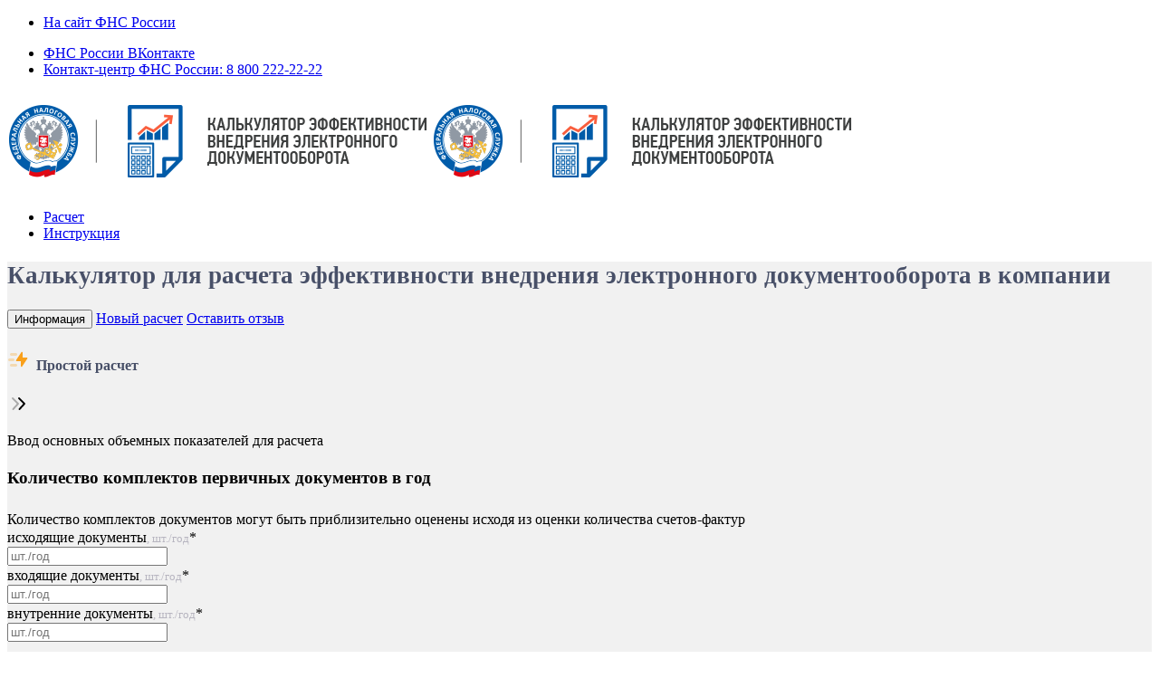

--- FILE ---
content_type: text/html; charset=utf-8
request_url: https://www.nalog.gov.ru/rn10/service/edo/
body_size: 19295
content:



<!DOCTYPE html>
<html dir="ltr" lang="ru-RU">
<head>


    <meta http-equiv="content-type" content="text/html; charset=utf-8" />
    <meta name="author" content="FNS Services" />


    <!-- Stylesheets
    ============================================= -->

    <link rel="stylesheet" href="https://data.nalog.ru/css/service/bootstrap.css" type="text/css" />
    <link rel="stylesheet" href="https://data.nalog.ru/css/service/style.css" type="text/css" />
    <link rel="stylesheet" href="https://data.nalog.ru/css/service/dark.css" type="text/css" />
    <link rel="stylesheet" href="https://data.nalog.ru/css/service/font-icons.css" type="text/css" />
    <link rel="stylesheet" href="https://data.nalog.ru/css/service/animate.css" type="text/css" />
    <link rel="stylesheet" href="https://data.nalog.ru/css/service/magnific-popup.css" type="text/css" />
    <link rel="stylesheet" href="https://data.nalog.ru/css/service/responsive.css" type="text/css" />


	<link rel="stylesheet" type="text/css" href="https://data.nalog.ru/css/ul2018/vendor/mediaelementplayer.min.css">
	<link href="https://data.nalog.ru/css/plugins/plugins.bundle.css" rel="stylesheet" type="text/css" />
	<link href="https://data.nalog.ru/css/style.bundle.css" rel="stylesheet" type="text/css" />

    <link rel="stylesheet" href="https://data.nalog.ru/css/service/Ham.css?ver=2" type="text/css" />

	   <!-- External JavaScripts
    ============================================= -->
    <script src="https://data.nalog.ru/js/plugins/plugins.bundle.js" type="text/javascript"></script>

	<script src="https://data.nalog.ru/js/ul2018/vendor/mediaelement-and-player.min.js" defer></script>
	<script src="https://data.nalog.ru/js/ul2018/vendor/mediaelement-and-player.ru.js" defer></script>
	<script src="https://data.nalog.ru/js/ul2018/vendor/jquery.cookie.js"></script>


    <meta name="viewport" content="width=device-width, initial-scale=1" />

    <!-- Document Title
    ============================================= -->
    <title>Калькулятор для расчета эффективности внедрения электронного документооборота в компании</title>

</head>

<body class="stretched device-xl sticky-footer">

	
<script type="text/javascript" >
$(document).ready(function ()
{

	/* video */
	if ($.fn.mediaelementplayer != undefined)
	{
		$('.js-mediaplayer').mediaelementplayer({
			pluginPath: '/js/ul2018/vendor/'
		});
		$('.js-audioplayer').mediaelementplayer({
			pluginPath: '/js/ul2018/vendor/'
		});
	}

	   
});

</script>



    <div id="wrapper" class="clearfix">
              

        <div id="top-bar" class="dark">
            <div class="container clearfix">
                <div class="col_half nobottommargin">
                    <div class="top-links">
                        <ul class="sf-js-enabled clearfix" style="touch-action: pan-y;">
                            <li>
                                <a href="https://www.nalog.gov.ru"><span><i class="icon-arrow-left2"></i> На сайт ФНС России</span></a>
                            </li>
                        </ul>
                    </div>
                </div>
                <div class="col_half fright col_last nobottommargin">

                    <div id="top-social">
                        <ul>
                            <li><a href="https://vk.com/nalog_gov_ru" rel="noopener noreferrer" target="_blank" class="si-vk" data-hover-width="208.54" style="width: 40px;"><span class="ts-icon"><i class="icon-vk"></i></span><span class="ts-text">ФНС России ВКонтакте</span></a></li>
                                          <li><a rel="noopener noreferrer" href="https://www.nalog.gov.ru/rn77/apply_fts/" rel="noopener noreferrer" target="_blank" class="si-call" data-hover-width="340.79" style="width: 40px;"><span class="ts-icon"><i class="icon-call"></i></span><span class="ts-text">Контакт-центр ФНС России: 8 800 222-22-22</span></a></li>
                        </ul>
                    </div>
                </div>
            </div>
        </div>

  
		 
		 	 
		

<span id="startbody"></span>

<link href="https://data.nalog.ru/html/sites/www.new.nalog.ru/assets/plugins/global/plugins.bundle.css" rel="stylesheet" type="text/css">
<link href="https://data.nalog.ru/html/sites/www.new.nalog.ru/assets/css/style.bundle.css" rel="stylesheet" type="text/css">

<link rel="stylesheet" href="https://data.nalog.ru/html/sites/www.new.nalog.ru/Ham.css" type="text/css">
<link rel="stylesheet" href="https://data.nalog.ru/html/sites/www.new.nalog.ru/PB-Ham.css" type="text/css">
<link rel="stylesheet" href="https://data.nalog.ru/html/sites/www.new.nalog.ru/KT-Ham.css" type="text/css">

<link rel="stylesheet" href="https://data.nalog.ru/html/sites/www.new.nalog.ru/HH.css" type="text/css">

<style>
    body {
        font-size: 16px!important;
        }

        .btn-primary {
            background-color: #0066b3;
            border-color: #0066b3;
        }

            .btn-primary:hover {
                background-color: #1275bc;
                border-color: #1275bc;
            }

        .HM-form-subtitle {
            font-size: 1.2em !important;
            line-height: 1.4em !important;
            font-weight: bold !important;
            letter-spacing: 0px;
            margin-bottom: 24px;
        }

        .HM-input-unit {
            color: #b7b5c0;
            font-size: 0.8em;
        }

        .HM-question {
            font-size: 18px;
            margin-left: 8px;
        }

        .table-responsive tr td:first-child {
            max-width: 17%;
            font-size: 11px;
            padding-left: 5px;
        }

        .HM-checkbox-label {
            text-transform: none;
            font-weight: normal;
            line-height: 1.4em;
            letter-spacing: 0;
            font-size: 14px;
            margin-left: 5px;
            padding-right: 30px;
        }


        .irs-slider {
            background: url(/html/sites/www.new.nalog.ru/images/new/sprite-skin-nice.png) repeat-x;
            background-position: 0 -120px !important;
        }


        h1, h2, h3, h4, h5, h6 {
            color: #485068 !important;
        }

        .HM-TaxCard {
            margin: 10px 0px 0px 8px;
            border-radius: 4px;
            padding: 20px;
            background-color: white;
        }

        .hover-effect {
            -webkit-transition: transform .25s ease, box-shadow .3s ease;
            -o-transition: transform .25s ease, box-shadow .3s ease;
            transition: transform .25s ease, box-shadow .3s ease;
            -webkit-transform-style: preserve-3d;
            -webkit-backface-visibility: hidden;
            box-shadow: none;
            border: 0;
        }

            .hover-effect:hover {
                -webkit-transform: translateY(-2px);
                -ms-transform: translateY(-2px);
                -o-transform: translateY(-2px);
                transform: translateY(-2px);
                box-shadow: 0 0 20px rgba(0, 0, 0, 0.2);
            }


        .iconlist li {
            font-size: 14px;
        }

        .table th, .table td {
            padding-right: 20px;
        }

        .HM-card-height {
            min-height: 220px;
        }

        @media all and (max-width: 991px) {

            .HM-sticky-block {
                background-color: white;
                padding: 20px;
                height: 63px;
                overflow: hidden;
                position: absolute;
                top: -75px;
                z-index: 1000;
                margin-left: -20px;
                box-shadow: 0 1rem 3rem rgba(0, 0, 0, 0.175) !important;
            }


            .HM-sticky-block-open {
                height: 400px;
                -webkit-transition: all 0.3s ease-in-out;
                -moz-transition: all 0.3s ease-in-out;
                -o-transition: all 0.3s ease-in-out;
                transition: all 0.3s ease-in-out;
            }


            .HM-sticky-block-closed {
                height: 63px;
            }


            .HM-sticky-block-open .icon-chevron-down1 {
                -moz-transform: rotate(-180deg);
                -ms-transform: rotate(-180deg);
                -o-transform: rotate(-180deg);
                -webkit-transform: rotate(-180deg);
                -webkit-transition: all 0.3s ease-in-out;
                -moz-transition: all 0.3s ease-in-out;
                -o-transition: all 0.3s ease-in-out;
                transition: all 0.3s ease-in-out;
            }


            .HM-sticky-block-closed .icon-chevron-down1 {
                -moz-transform: rotate(0deg);
                -ms-transform: rotate(0deg);
                -o-transform: rotate(0deg);
                -webkit-transform: rotate(0deg);
                -webkit-transition: all 0.3s ease-in-out;
                -moz-transition: all 0.3s ease-in-out;
                -o-transition: all 0.3s ease-in-out;
                transition: all 0.3s ease-in-out;
            }


            .HM-sticky-block-content-open {
                height: 307px;
                overflow-y: auto;
                overflow-x: hidden;
                padding-right: 20px;
            }

            .HM-sticky-block-content-closed {
                height: 0px;
                overflow: hidden;
            }


            .HM-card-height {
                min-height: unset;
            }
        }

        .product-overlay {
            bottom: 0px;
        }
</style>

<script src="/js/service/jquery.inputmask.js" data-aspx-savednextwhitespace="%0A%0A%0A"></script><!-- Header
    ============================================= -->
<header class="shadow-lg" id="header" data-sticky-class="not-dark shadow-lg">
    <div id="header-wrap">
        <div class="container clearfix">
            <div id="primary-menu-trigger"><i class="icon-reorder"></i></div>

            <div id="logo">
                <a class="standard-logo" href="#" data-dark-logo="https://data.nalog.ru/html/sites/www.new.nalog.ru/images/Service-ED-Calc-Logo-W.png"><img alt="ФНС России" src="https://data.nalog.ru/html/sites/www.new.nalog.ru/images/Service-ED-Calc-Logo-B.png"/></a>
                <a class="retina-logo" href="#" data-dark-logo="https://data.nalog.ru/html/sites/www.new.nalog.ru/images/Service-ED-Calc-Logo-W.png"><img alt="ФНС России" src="https://data.nalog.ru/html/sites/www.new.nalog.ru/images/Service-ED-Calc-Logo-B.png"/></a>
            </div>

            <nav id="primary-menu" class="style-3">

                <ul class="sf-js-enabled" style="touch-action: pan-y;">
                    <li class="sub-menu current">
                        <a href="/rn10/service/edo/" class="sf-with-ul">
                            <div><i class="icon-list-alt"></i> Расчет</div>
                        </a>
                    </li>
                    <li class="sub-menu">
                        <a href="/rn10/service/edo/help/" class="sf-with-ul">
                            <div><i class="icon-info-circle"></i> Инструкция</div>
                        </a>
                    </li>
                </ul>



            </nav>

        </div>
    </div>
</header>



<section class="shadow-lg" id="content" style="background-color: #f1f1f1;">

    <div class="content-wrap">

        <div class="container clearfix">

            <div class="row pr-2 mb-4">

                <div class="col-12 col-md-6 d-flex align-items-center">

                    <h2 class="pb-0 mb-3 mb-xl-0" style="font-size: 20pt;">
                            Калькулятор для расчета эффективности внедрения электронного документооборота в компании
                        </h2>
                </div>

                <div class="col-12 col-md-6 tright">

                    <button type="button" class="btn btn-light btn-elevate mb-3" data-toggle="modal" data-target="#kt_modal_1" value="" name=""><i class="la la-question-circle"></i><span class="HM-small-button-text d-none d-sm-inline">Информация</span></button>

                    <a href="#" class="btn btn-light btn-elevate ml-3 mb-3 button-restart"><i class="la la-refresh"></i> <span class="d-none d-sm-inline">Новый расчет</span></a>

                    <a href="https://www.nalog.gov.ru/rn77/service/opinion/?id=61717" rel="nofollow" target="_blank" class="btn btn-light btn-elevate ml-3 mb-3"><i class="la la-commenting"></i> <span class="d-none d-sm-inline">Оставить отзыв</span></a>

                </div>

            </div>

            <div class="row" data-sticky-container="">

                <div class="col-12 col-lg-9">

                    <form class="kt-form" id="kt_form_1">

                        <div class="kt-sc-faq-3 kt-sc-faq-3--accordion">
                            <div class="accordion accordion-solid  accordion-toggle-svg">
                                <div class="card">
                                    <div class="card-header" id="faqHeading1">
                                        <div class="card-title show" data-toggle="collapse" data-target="#faq1" aria-expanded="true" aria-controls="faq1">
                                            <h4 class="pb-0">
                                                    <svg xmlns="http://www.w3.org/2000/svg" xmlns:xlink="http://www.w3.org/1999/xlink" width="24px" height="24px" viewBox="0 0 24 24" version="1.1">
                                                        <g stroke="none" stroke-width="1" fill="none" fill-rule="evenodd">
                                                            <rect x="0" y="0" width="24" height="24"></rect>
                                                            <path d="M16.3740377,19.9389434 L22.2226499,11.1660251 C22.4524142,10.8213786 22.3592838,10.3557266 22.0146373,10.1259623 C21.8914367,10.0438285 21.7466809,10 21.5986122,10 L17,10 L17,4.47708173 C17,4.06286817 16.6642136,3.72708173 16.25,3.72708173 C15.9992351,3.72708173 15.7650616,3.85240758 15.6259623,4.06105658 L9.7773501,12.8339749 C9.54758575,13.1786214 9.64071616,13.6442734 9.98536267,13.8740377 C10.1085633,13.9561715 10.2533191,14 10.4013878,14 L15,14 L15,19.5229183 C15,19.9371318 15.3357864,20.2729183 15.75,20.2729183 C16.0007649,20.2729183 16.2349384,20.1475924 16.3740377,19.9389434 Z" fill="#f9a01b"></path>
                                                            <path d="M4.5,5 L9.5,5 C10.3284271,5 11,5.67157288 11,6.5 C11,7.32842712 10.3284271,8 9.5,8 L4.5,8 C3.67157288,8 3,7.32842712 3,6.5 C3,5.67157288 3.67157288,5 4.5,5 Z M4.5,17 L9.5,17 C10.3284271,17 11,17.6715729 11,18.5 C11,19.3284271 10.3284271,20 9.5,20 L4.5,20 C3.67157288,20 3,19.3284271 3,18.5 C3,17.6715729 3.67157288,17 4.5,17 Z M2.5,11 L6.5,11 C7.32842712,11 8,11.6715729 8,12.5 C8,13.3284271 7.32842712,14 6.5,14 L2.5,14 C1.67157288,14 1,13.3284271 1,12.5 C1,11.6715729 1.67157288,11 2.5,11 Z" fill="#f9a01b" opacity="0.3"></path>
                                                        </g>
                                                    </svg>
                                                    &nbsp;Простой расчет
                                                </h4>
                                            <svg xmlns="http://www.w3.org/2000/svg" xmlns:xlink="http://www.w3.org/1999/xlink" width="24px" height="24px" viewBox="0 0 24 24" version="1.1" class="kt-svg-icon">
                                                <g stroke="none" stroke-width="1" fill="none" fill-rule="evenodd">
                                                    <polygon points="0 0 24 0 24 24 0 24"></polygon>
                                                    <path d="M12.2928955,6.70710318 C11.9023712,6.31657888 11.9023712,5.68341391 12.2928955,5.29288961 C12.6834198,4.90236532 13.3165848,4.90236532 13.7071091,5.29288961 L19.7071091,11.2928896 C20.085688,11.6714686 20.0989336,12.281055 19.7371564,12.675721 L14.2371564,18.675721 C13.863964,19.08284 13.2313966,19.1103429 12.8242777,18.7371505 C12.4171587,18.3639581 12.3896557,17.7313908 12.7628481,17.3242718 L17.6158645,12.0300721 L12.2928955,6.70710318 Z" fill="#000000" fill-rule="nonzero"></path>
                                                    <path d="M3.70710678,15.7071068 C3.31658249,16.0976311 2.68341751,16.0976311 2.29289322,15.7071068 C1.90236893,15.3165825 1.90236893,14.6834175 2.29289322,14.2928932 L8.29289322,8.29289322 C8.67147216,7.91431428 9.28105859,7.90106866 9.67572463,8.26284586 L15.6757246,13.7628459 C16.0828436,14.1360383 16.1103465,14.7686056 15.7371541,15.1757246 C15.3639617,15.5828436 14.7313944,15.6103465 14.3242754,15.2371541 L9.03007575,10.3841378 L3.70710678,15.7071068 Z" fill="#000000" fill-rule="nonzero" opacity="0.3" transform="translate(9.000003, 11.999999) rotate(-270.000000) translate(-9.000003, -11.999999) "></path>
                                                </g>
                                            </svg>
                                        </div>
                                    </div>
                                    <div id="faq1" class="collapse multi-collapse show" aria-labelledby="faqHeading1" style="">
                                        <div class="card-body">

                                            <div class="title-block mt-3">
                                                <p class="mb-0 kt-font-transform-u">
                                                    Ввод основных объемных показателей для расчета
                                                </p>
                                            </div>

                                            <p class="HM-form-subtitle">Количество комплектов первичных документов в год</p>
                                            <div class="alert alert-secondary mb-4 p-3" role="alert">
                                                <div class="alert-icon"><i class="flaticon-questions-circular-button"></i></div>
                                                <div class="alert-text small">Количество комплектов документов могут быть приблизительно оценены исходя из оценки количества счетов-фактур</div>
                                            </div>
                                            <div class="form-group">
                                                <div class="pr-2 d-flex justify-content-between" data-container="body" data-toggle="kt-tooltip" data-placement="right" data-skin="dark" data-original-title="Укажите количество исходящих комплектов (продажа/выполнение работ/оказание услуг и др.)">
                                                    <label>исходящие документы<span class="HM-input-unit">, шт./год</span><span class="kt-font-danger">*</span></label>
                                                    <i class="fa fa-question-circle HM-question"></i>
                                                </div>
                                                <input name="D14" id="D14" tabindex="0" type="text" class="form-control" placeholder="шт./год" title="Укажите количество исходящих комплектов (продажа/выполнение работ/оказание услуг и др.)"/>
                                            </div>

                                            <div class="form-group">
                                                <div class="pr-2 d-flex justify-content-between" data-container="body" data-toggle="kt-tooltip" data-placement="right" data-skin="dark" data-original-title="Укажите количество входящих комплектов (приобретение товаров, работ, услуг и др.)">
                                                    <label>входящие документы<span class="HM-input-unit">, шт./год</span><span class="kt-font-danger">*</span></label>
                                                    <i class="fa fa-question-circle HM-question"></i>
                                                </div>
                                                <input name="D15" id="D15" tabindex="1" type="text" class="form-control" placeholder="шт./год" title="Укажите количество входящих комплектов (приобретение товаров, работ, услуг и др.)"/>
                                            </div>

                                            <div class="form-group">
                                                <div class="pr-2 d-flex justify-content-between" data-container="body" data-toggle="kt-tooltip" data-placement="right" data-skin="dark" data-original-title="Укажите количество комплектов внутренних документов (авансовые отчеты, кадровые документы, внутреннее перемещение и иные документы)">
                                                    <label>внутренние документы<span class="HM-input-unit">, шт./год</span><span class="kt-font-danger">*</span></label>
                                                    <i class="fa fa-question-circle HM-question"></i>
                                                </div>
                                                <input name="D16" id="D16" tabindex="2" type="text" class="form-control" placeholder="шт./год" title="Укажите количество комплектов внутренних документов (авансовые отчеты, кадровые документы, внутреннее перемещение и иные документы)"/>
                                            </div>

                                            <p class="mt-5 HM-form-subtitle">Количество договоров и дополнительных соглашений</p>

                                            <div class="form-group">
                                                <div class="pr-2 d-flex justify-content-between" data-container="body" data-toggle="kt-tooltip" data-placement="right" data-skin="dark" data-original-title="Укажите количество договоров и дополнительных соглашений при продаже товаров/выполнении работ/оказании услуг">
                                                    <label>продажа товаров/выполнение работ/оказание услуг<span class="HM-input-unit">, шт./год</span><span class="kt-font-danger">*</span></label>
                                                    <i class="fa fa-question-circle HM-question"></i>
                                                </div>
                                                <input name="D18" id="D18" tabindex="3" type="text" class="form-control" placeholder="шт./год" title="Укажите количество договоров и дополнительных соглашений при продаже товаров/выполнении работ/оказании услуг"/>
                                            </div>

                                            <div class="form-group">
                                                <div class="pr-2 d-flex justify-content-between" data-container="body" data-toggle="kt-tooltip" data-placement="right" data-skin="dark" data-original-title="Укажите количество договоров и дополнительных соглашений при приобретении товаров, работ, услуг">
                                                    <label>приобретение товаров, работ, услуг<span class="HM-input-unit">, шт./год</span><span class="kt-font-danger">*</span></label>
                                                    <i class="fa fa-question-circle HM-question"></i>
                                                </div>
                                                <input name="D19" id="D19" tabindex="4" type="text" class="form-control" placeholder="шт./год" title="Укажите количество договоров и дополнительных соглашений при приобретении товаров, работ, услуг"/>
                                            </div>

                                            <div class="form-group mt-5">
                                                <div class="pr-2 d-flex justify-content-between" data-container="body" data-toggle="kt-tooltip" data-placement="right" data-skin="dark" data-original-title="Показатель может быть приблизительно оценен исходя из количества крупных контрагентов компании, которые уже перешли/будут готовы перейти на ЮЗЭДО">
                                                    <label class="HM-form-subtitle mb-2">Целевая доля документов к переводу на ЮЗЭДО<span class="HM-input-unit">, %</span><span class="kt-font-danger">*</span></label>
                                                    <i class="fa fa-question-circle HM-question"></i>
                                                </div>
                                                <input name="D21" id="D21" tabindex="5" type="text" class="form-control" placeholder="%" title="Показатель может быть приблизительно оценен исходя из количества крупных контрагентов компании, которые уже перешли/будут готовы перейти на ЮЗЭДО"/>
                                            </div>

                                            <div class="form-group">
                                                <label class="HM-form-subtitle mb-2">Плановый срок достижения целевой доли документов на ЮЗЭДО<span class="HM-input-unit">, лет</span><span class="kt-font-danger">*</span></label>
                                                <select name="D22" id="D22" tabindex="6" class="form-control">
                                                    <option value="1">1</option>
                                                    <option value="2">2</option>
                                                    <option value="3">3</option>
                                                    <option value="4">4</option>
                                                    <option value="5">5</option>
                                                </select>
                                            </div>


                                            <div class="title-block mt-5">
                                                <p class="mb-0 kt-font-transform-u">
                                                    Ввод дополнительных показателей для расчета (опционально)
                                                </p>
                                            </div>

                                            <div class="form-group">
                                                <label>средняя сумма входящего НДС за квартал<span class="HM-input-unit">, тыс. руб.</span></label>
                                                <input name="D31" id="D31" tabindex="7" type="text" class="form-control" placeholder="тыс. руб."/>
                                            </div>

                                            <div class="form-group">
                                                <label>средняя доля счетов-фактур, поступающих после срока подачи квартальной налоговой декларации (НДС)<span class="HM-input-unit">, %</span></label>
                                                <input name="D32" id="D32" tabindex="8" type="text" class="form-control" placeholder="%"/>
                                            </div>

                                            <div class="form-group">
                                                <label>прогнозируемый годовой рост объема Компании<span class="HM-input-unit">, %</span></label>
                                                <input name="D34" id="D34" tabindex="9" type="text" class="form-control" placeholder="%"/>
                                            </div>

                                        </div>

                                        <div class="kt-portlet__foot tright mt-4 d-flex justify-content-between pb-4 px-4">

                                            <a href="#" onclick="ym(23729197,'reachGoal','EdoBtnClickStartOver')" class="btn btn-light btn-elevate button-restart"><i class="la la-refresh"></i> <span class="d-none d-sm-inline">Начать заново</span></a>
                                            <a href="#" onclick="ym(23729197,'reachGoal','EdoBtnClickFillTestData')" class="btn btn-warning btn-elevate button-fill"><i class="la la-pencil-square"></i> <span class="d-none d-sm-inline">Заполнить тестовыми данными</span></a>

                                            <a href="#" onclick="ym(23729197,'reachGoal','EdoBtnClickCalculate')" class="btn btn-primary btn-elevate ml-3 button-calculate">
                                                <i class="la la-check"></i>
                                                <span class="d-none d-sm-inline">Рассчитать</span>
                                            </a>


                                        </div>


                                    </div>
                                </div>
                            </div>
                        </div>

                        <div class="accordion accordion-solid  accordion-toggle-svg">
                            <div class="card">
                                <div class="card-header" id="faqHeading2">
                                    <div class="card-title collapsed" data-toggle="collapse" data-target="#faq2" aria-expanded="false" aria-controls="faq2">
                                        <h4 class="pb-0">
                                                <svg xmlns="http://www.w3.org/2000/svg" xmlns:xlink="http://www.w3.org/1999/xlink" width="24px" height="24px" viewBox="0 0 24 24" version="1.1">
                                                    <g stroke="none" stroke-width="1" fill="none" fill-rule="evenodd">
                                                        <rect x="0" y="0" width="24" height="24"></rect>
                                                        <path d="M7,3 L17,3 C19.209139,3 21,4.790861 21,7 C21,9.209139 19.209139,11 17,11 L7,11 C4.790861,11 3,9.209139 3,7 C3,4.790861 4.790861,3 7,3 Z M7,9 C8.1045695,9 9,8.1045695 9,7 C9,5.8954305 8.1045695,5 7,5 C5.8954305,5 5,5.8954305 5,7 C5,8.1045695 5.8954305,9 7,9 Z" fill="#ef435a"></path>
                                                        <path d="M7,13 L17,13 C19.209139,13 21,14.790861 21,17 C21,19.209139 19.209139,21 17,21 L7,21 C4.790861,21 3,19.209139 3,17 C3,14.790861 4.790861,13 7,13 Z M17,19 C18.1045695,19 19,18.1045695 19,17 C19,15.8954305 18.1045695,15 17,15 C15.8954305,15 15,15.8954305 15,17 C15,18.1045695 15.8954305,19 17,19 Z" fill="#ef435a" opacity="0.3"></path>
                                                    </g>
                                                </svg>
                                                &nbsp;Расширенный расчет
                                            </h4>
                                        <svg xmlns="http://www.w3.org/2000/svg" xmlns:xlink="http://www.w3.org/1999/xlink" width="24px" height="24px" viewBox="0 0 24 24" version="1.1" class="kt-svg-icon">
                                            <g stroke="none" stroke-width="1" fill="none" fill-rule="evenodd">
                                                <polygon points="0 0 24 0 24 24 0 24"></polygon>
                                                <path d="M12.2928955,6.70710318 C11.9023712,6.31657888 11.9023712,5.68341391 12.2928955,5.29288961 C12.6834198,4.90236532 13.3165848,4.90236532 13.7071091,5.29288961 L19.7071091,11.2928896 C20.085688,11.6714686 20.0989336,12.281055 19.7371564,12.675721 L14.2371564,18.675721 C13.863964,19.08284 13.2313966,19.1103429 12.8242777,18.7371505 C12.4171587,18.3639581 12.3896557,17.7313908 12.7628481,17.3242718 L17.6158645,12.0300721 L12.2928955,6.70710318 Z" fill="#000000" fill-rule="nonzero"></path>
                                                <path d="M3.70710678,15.7071068 C3.31658249,16.0976311 2.68341751,16.0976311 2.29289322,15.7071068 C1.90236893,15.3165825 1.90236893,14.6834175 2.29289322,14.2928932 L8.29289322,8.29289322 C8.67147216,7.91431428 9.28105859,7.90106866 9.67572463,8.26284586 L15.6757246,13.7628459 C16.0828436,14.1360383 16.1103465,14.7686056 15.7371541,15.1757246 C15.3639617,15.5828436 14.7313944,15.6103465 14.3242754,15.2371541 L9.03007575,10.3841378 L3.70710678,15.7071068 Z" fill="#000000" fill-rule="nonzero" opacity="0.3" transform="translate(9.000003, 11.999999) rotate(-270.000000) translate(-9.000003, -11.999999) "></path>
                                            </g>
                                        </svg>
                                    </div>
                                </div>
                                <div id="faq2" class="collapse multi-collapse" aria-labelledby="faqHeading2">
                                    <div class="card-body">

                                        <h3>1 - Ввод нормативов</h3>

                                        <div class="title-block mt-3">
                                            <p class="mb-0 kt-font-transform-u">
                                                Ввод объемных и количественных показателей
                                            </p>
                                        </div>

                                        <p class="HM-form-subtitle">Количество листов в документе/комплекте</p>

                                        <div class="form-group">
                                            <label>договор/дополнительное соглашение<span class="HM-input-unit">, листов в одном документе</span><span class="kt-font-danger">*</span></label>
                                            <input name="D42" id="D42" tabindex="0" type="text" class="form-control" placeholder="листов в одном документе" title="договор/дополнительное соглашение"/>
                                        </div>

                                        <div class="form-group">
                                            <label>комплект первичных документов<span class="HM-input-unit">, листов в одном комплекте</span><span class="kt-font-danger">*</span></label>
                                            <input name="D43" id="D43" tabindex="0" type="text" class="form-control" placeholder="листов в одном комплекте" title="комплект первичных документов"/>
                                        </div>

                                        <div class="form-group">
                                            <label>внутренние документы<span class="HM-input-unit">, листов в одном комплекте</span><span class="kt-font-danger">*</span></label>
                                            <input name="D44" id="D44" tabindex="0" type="text" class="form-control" placeholder="листов в одном документе" title="внутренние документы"/>
                                        </div>

                                        <div class="form-group">
                                            <div class="pr-2 d-flex justify-content-between" data-container="body" data-toggle="kt-tooltip" data-placement="right" data-skin="dark" data-original-title="Инфляция — это устойчивое повышение общего уровня цен на товары и услуги в экономике. Актуальная информация размещена на сайте Банка России https://cbr.ru/">
                                                <label class="HM-form-subtitle mb-2">Инфляция<span class="HM-input-unit">, %</span><span class="kt-font-danger">*</span></label>
                                                <i class="fa fa-question-circle HM-question"></i>
                                            </div>
                                            <input name="D45" id="D45" tabindex="0" type="text" class="form-control" placeholder="%" title="Инфляция"/>
                                        </div>

                                        <div class="form-group">
                                            <div class="pr-2 d-flex justify-content-between" data-container="body" data-toggle="kt-tooltip" data-placement="right" data-skin="dark" data-original-title="Ключевая ставка Банка России — минимальная процентная ставка, по которой ЦБ РФ предоставляет кредиты коммерческим банкам на срок в 1 неделю, и одновременно это максимальная ставка, по которой ЦБ РФ готов принимать от банков на депозиты денежные средства. Актуальная информация размещена на сайте Банка России https://cbr.ru/">
                                                <label class="HM-form-subtitle mb-2">Ключевая ставка Банка России<span class="HM-input-unit">, %</span><span class="kt-font-danger">*</span></label>
                                                <i class="fa fa-question-circle HM-question"></i>
                                            </div>
                                            <input name="D87" id="D87" tabindex="0" type="text" class="form-control" placeholder="%" title="Ключевая ставка Банка России"/>
                                        </div>

                                        <div class="form-group">
                                            <label class="HM-form-subtitle mb-2">Средняя ставка налога на прибыль организаций<span class="HM-input-unit">, %</span><span class="kt-font-danger">*</span></label>
                                            <input name="D46" id="D46" tabindex="0" type="text" class="form-control" placeholder="%" title="Средняя ставка налога на прибыль организаций"/>
                                        </div>

                                        <div class="form-group">
                                            <div class="pr-2 d-flex justify-content-between" data-container="body" data-toggle="kt-tooltip" data-placement="right" data-skin="dark" data-original-title="Необходимо указать процентную ставку, которая позволяет оценить доходность будущих инвестиций, спрогнозировать стоимость будущего денежного потока по состоянию на текущий момент. С ее помощью можно привести будущие денежные потоки к единому знаменателю и выбрать из нескольких вариантов инвестиций самый выгодный">
                                                <label class="HM-form-subtitle mb-2">Ставка дисконтирования<span class="HM-input-unit">, %</span><span class="kt-font-danger">*</span></label>
                                                <i class="fa fa-question-circle HM-question"></i>
                                            </div>
                                            <input name="D47" id="D47" tabindex="0" type="text" class="form-control" placeholder="%" title="Ставка дисконтирования"/>
                                        </div>

                                        <div class="form-group">
                                            <div class="pr-2 d-flex justify-content-between" data-container="body" data-toggle="kt-tooltip" data-placement="right" data-skin="dark" data-original-title="Укажите количество рабочих часов в год  одного сотрудника при полной занятости (например 8  часовой рабочий день без обеда)">
                                                <label class="HM-form-subtitle mb-2">Количество рабочих часов в год (1 FTE)<span class="HM-input-unit">, час/год</span><span class="kt-font-danger">*</span></label>
                                                <i class="fa fa-question-circle HM-question"></i>
                                            </div>
                                            <input name="D48" id="D48" tabindex="0" type="text" class="form-control" placeholder="час/год" title="Укажите количество рабочих часов в год  одного сотрудника при полной занятости (например 8  часовой рабочий день без обеда)"/>
                                        </div>

                                        <div class="title-block mt-3">
                                            <p class="mb-0 kt-font-transform-u">
                                                Ввод нормативов обработки документа
                                            </p>
                                        </div>

                                        <p class="HM-form-subtitle">Трудозатраты на обработку бумажного экземпляра документа</p>

                                        <div class="form-group">
                                            <label>договор продажи, выполнения работ, оказания услуг<span class="HM-input-unit">, мин./документ</span><span class="kt-font-danger">*</span></label>
                                            <input name="D54" id="D54" tabindex="0" type="text" class="form-control" placeholder="мин./документ" title="договор продажи, выполнения работ, оказания услуг"/>
                                        </div>

                                        <div class="form-group">
                                            <label>договор приобретения товаров, работ, услуг<span class="HM-input-unit">, мин./документ</span><span class="kt-font-danger">*</span></label>
                                            <input name="D55" id="D55" tabindex="0" type="text" class="form-control" placeholder="мин./документ" title="договор приобретения товаров, работ, услуг"/>
                                        </div>

                                        <div class="kt-portlet kt-portlet--height-fluid">
                                            <div class="kt-portlet__head py-3">
                                                <div class="kt-portlet__head-label">
                                                    <p class="kt-portlet__head-title">
                                                        исходящий документ<span class="HM-input-unit">, мин./документ</span>
                                                    </p>
                                                </div>
                                                <div class="kt-portlet__head-toolbar">
                                                    <div class="pr-2 d-flex justify-content-between" data-container="body" data-toggle="kt-tooltip" data-placement="right" data-skin="dark" data-original-title="Рассчитывается сумма ниже введенных значений">
                                                        <i class="fa fa-question-circle HM-question"></i>
                                                    </div>
                                                    <input name="D56" id="D56" tabindex="0" type="text" class="form-control" placeholder="мин./документ" disabled="disabled"/>
                                                </div>
                                            </div>
                                            <div class="kt-portlet__body pb-1">

                                                <div class="form-group">
                                                    <div class="pr-2 d-flex justify-content-between" data-container="body" data-toggle="kt-tooltip" data-placement="right" data-skin="dark" data-original-title="Предзаполненное значение указано из расчета 10 листов.">
                                                        <label>
                                                            печать
                                                            <span class="HM-input-unit">, мин./документ</span>
                                                            <span class="kt-font-danger">*</span>
                                                        </label>
                                                        <i class="fa fa-question-circle HM-question"></i>
                                                    </div>
                                                    <input name="D57" id="D57" tabindex="0" type="text" class="form-control" placeholder="мин./документ" title="печать"/>
                                                </div>

                                                <div class="form-group">
                                                    <div class="pr-2 d-flex justify-content-between" data-container="body" data-toggle="kt-tooltip" data-placement="right" data-skin="dark" data-original-title="При расчете нормы учитывается количество подписей, предусмотренное утвержденной формой документа">
                                                        <label>
                                                            подпись
                                                            <span class="HM-input-unit">, мин./документ</span>
                                                            <span class="kt-font-danger">*</span>
                                                        </label>
                                                        <i class="fa fa-question-circle HM-question"></i>
                                                    </div>
                                                    <input name="D58" id="D58" tabindex="0" type="text" class="form-control" placeholder="мин./документ" title="при расчете нормы учитывается количество подписей, предусмотренное утвержденной формой документа"/>
                                                </div>
                                                <div class="form-group">
                                                    <label>подготовка документа к отправлению почтой/курьером<span class="HM-input-unit">, мин./документ</span><span class="kt-font-danger">*</span></label>
                                                    <input name="D59" id="D59" tabindex="0" type="text" class="form-control" placeholder="мин./документ" title="подготовка документа к отправлению почтой/курьером"/>
                                                </div>

                                                <div class="form-group">
                                                    <label>сканирование и прикрепление скан-образа к системной карточке документа при возврате документа от контрагента<span class="HM-input-unit">, мин./документ</span><span class="kt-font-danger">*</span></label>
                                                    <input name="D60" id="D60" tabindex="0" type="text" class="form-control" placeholder="мин./документ" title="сканирование и прикрепление скан-образа к системной карточке документа при возврате документа от контрагента"/>
                                                </div>

                                                <div class="form-group">
                                                    <label>отметка в системе о возврате документа от контрагента и его архивирование<span class="HM-input-unit">, мин./документ</span><span class="kt-font-danger">*</span></label>
                                                    <input name="D61" id="D61" tabindex="0" type="text" class="form-control" placeholder="мин./документ" title="отметка в системе о возврате документа от контрагента и его архивирование"/>
                                                </div>
                                            </div>
                                        </div>


                                        <div class="kt-portlet kt-portlet--height-fluid">
                                            <div class="kt-portlet__head py-3">
                                                <div class="kt-portlet__head-label">
                                                    <p class="kt-portlet__head-title">
                                                        входящий документ<span class="HM-input-unit">, мин./документ</span>
                                                    </p>
                                                </div>
                                                <div class="kt-portlet__head-toolbar">
                                                    <div class="pr-2 d-flex justify-content-between" data-container="body" data-toggle="kt-tooltip" data-placement="right" data-skin="dark" data-original-title="Рассчитывается сумма ниже введенных значений">
                                                        <i class="fa fa-question-circle HM-question"></i>
                                                    </div>
                                                    <input name="D62" id="D62" tabindex="0" type="text" class="form-control" placeholder="мин./документ" disabled="disabled"/>
                                                </div>
                                            </div>
                                            <div class="kt-portlet__body pb-1">
                                                <div class="form-group">
                                                    <div class="pr-2 d-flex justify-content-between" data-container="body" data-toggle="kt-tooltip" data-placement="right" data-skin="dark" data-original-title="При расчете нормы учитывается количество подписей, предусмотренное утвержденной формой документа">
                                                        <label>
                                                            подпись
                                                            <span class="HM-input-unit">, мин./документ</span>
                                                            <span class="kt-font-danger">*</span>
                                                        </label>
                                                        <i class="fa fa-question-circle HM-question"></i>
                                                    </div>
                                                    <input name="D63" id="D63" tabindex="0" type="text" class="form-control" placeholder="мин./документ" title="при расчете нормы учитывается количество подписей, предусмотренное утвержденной формой документа"/>
                                                </div>


                                                <div class="form-group">
                                                    <label>проведение документа в учетной системе<span class="HM-input-unit">, мин./документ</span><span class="kt-font-danger">*</span></label>
                                                    <input name="D64" id="D64" tabindex="0" type="text" class="form-control" placeholder="мин./документ" title="проведение документа в учетной системе"/>
                                                </div>

                                                <div class="form-group">
                                                    <label>сканирование и прикрепление скан-образа к системной карточке документа<span class="HM-input-unit">, мин./документ</span><span class="kt-font-danger">*</span></label>
                                                    <input name="D65" id="D65" tabindex="0" type="text" class="form-control" placeholder="мин./документ" title="сканирование и прикрепление скан-образа к системной карточке документа"/>
                                                </div>

                                                <div class="form-group">
                                                    <label>подготовка 2 экз. документа к отправлению почтой/курьером<span class="HM-input-unit">, мин./документ</span><span class="kt-font-danger">*</span></label>
                                                    <input name="D66" id="D66" tabindex="0" type="text" class="form-control" placeholder="мин./документ" title="подготовка 2 экз. документа к отправлению почтой/курьером"/>
                                                </div>

                                                <div class="form-group">
                                                    <label>архивирование документа<span class="HM-input-unit">, мин./документ</span><span class="kt-font-danger">*</span></label>
                                                    <input name="D67" id="D67" tabindex="0" type="text" class="form-control" placeholder="мин./документ" title="архивирование документа"/>
                                                </div>
                                            </div>
                                        </div>



                                        <div class="kt-portlet kt-portlet--height-fluid">
                                            <div class="kt-portlet__head py-3">
                                                <div class="kt-portlet__head-label">
                                                    <p class="kt-portlet__head-title">
                                                        внутренний документ<span class="HM-input-unit">, мин./документ</span>
                                                    </p>
                                                </div>
                                                <div class="kt-portlet__head-toolbar">
                                                    <div class="pr-2 d-flex justify-content-between" data-container="body" data-toggle="kt-tooltip" data-placement="right" data-skin="dark" data-original-title="Рассчитывается сумма ниже введенных значений">
                                                        <i class="fa fa-question-circle HM-question"></i>
                                                    </div>
                                                    <input name="D68" id="D68" tabindex="0" type="text" class="form-control" placeholder="мин./документ" disabled="disabled"/>
                                                </div>
                                            </div>
                                            <div class="kt-portlet__body pb-1">

                                                <div class="form-group">
                                                    <div class="pr-2 d-flex justify-content-between" data-container="body" data-toggle="kt-tooltip" data-placement="right" data-skin="dark" data-original-title="Предзаполненное значение указано из расчета 10 листов.">
                                                        <label>
                                                            печать
                                                            <span class="HM-input-unit">, мин./документ</span>
                                                            <span class="kt-font-danger">*</span>
                                                        </label>
                                                        <i class="fa fa-question-circle HM-question"></i>
                                                    </div>
                                                    <input name="D69" id="D69" tabindex="0" type="text" class="form-control" placeholder="мин./документ" title="печать"/>
                                                </div>

                                                <div class="form-group">
                                                    <div class="pr-2 d-flex justify-content-between" data-container="body" data-toggle="kt-tooltip" data-placement="right" data-skin="dark" data-original-title="При расчете нормы учитывается количество подписей, предусмотренное утвержденной формой документа">
                                                        <label>
                                                            подпись
                                                            <span class="HM-input-unit">, мин./документ</span>
                                                            <span class="kt-font-danger">*</span>
                                                        </label>
                                                        <i class="fa fa-question-circle HM-question"></i>
                                                    </div>
                                                    <input name="D70" id="D70" tabindex="0" type="text" class="form-control" placeholder="мин./документ" title="при расчете нормы учитывается количество подписей, предусмотренное утвержденной формой документа"/>
                                                </div>

                                                <div class="form-group">
                                                    <label>проведение документа в учетной системе<span class="HM-input-unit">, мин./документ</span><span class="kt-font-danger">*</span></label>
                                                    <input name="D71" id="D71" tabindex="0" type="text" class="form-control" placeholder="мин./документ" title="проведение документа в учетной системе"/>
                                                </div>

                                                <div class="form-group">
                                                    <label>сканирование и прикрепление скан-образа к системной карточке документа<span class="HM-input-unit">, мин./документ</span><span class="kt-font-danger">*</span></label>
                                                    <input name="D72" id="D72" tabindex="0" type="text" class="form-control" placeholder="мин./документ" title="сканирование и прикрепление скан-образа к системной карточке документа"/>
                                                </div>

                                                <div class="form-group">
                                                    <label>архивирование документа<span class="HM-input-unit">, мин./документ</span><span class="kt-font-danger">*</span></label>
                                                    <input name="D73" id="D73" tabindex="0" type="text" class="form-control" placeholder="мин./документ" title="архивирование документа"/>
                                                </div>
                                            </div>
                                        </div>

                                        <div class="form-group">
                                            <div class="pr-2 d-flex justify-content-between" data-container="body" data-toggle="kt-tooltip" data-placement="right" data-skin="dark" data-original-title="Вводится предполагаемое сокращение трудозатрат за счет автоматизации выполнения бизнес-процесса">
                                                <label>степень сокращения трудозатрат при внедрении электронного документооборота<span class="HM-input-unit">, %</span><span class="kt-font-danger">*</span></label>
                                                <i class="fa fa-question-circle HM-question"></i>
                                            </div>
                                            <input name="D74" id="D74" tabindex="0" type="text" class="form-control" placeholder="%" title="предполагается интеграция с информационными системами"/>
                                        </div>

                                        <div class="title-block mt-3">
                                            <p class="mb-0 kt-font-transform-u">
                                                Ввод стоимостных показателей
                                            </p>
                                        </div>

                                        <div class="form-group">
                                            <div class="pr-2 d-flex justify-content-between" data-container="body" data-toggle="kt-tooltip" data-placement="right" data-skin="dark" data-original-title="Стоимость бумаги и обслуживания принтера">
                                                <label>стоимость печати документов<span class="HM-input-unit">, руб./лист</span><span class="kt-font-danger">*</span></label>
                                                <i class="fa fa-question-circle HM-question"></i>
                                            </div>
                                            <input name="D79" id="D79" tabindex="0" type="text" class="form-control" placeholder="руб./лист" title="стоимость бумаги и обслуживания принтера"/>
                                        </div>

                                        <div class="form-group">
                                            <label>тариф отправления входящих и исходящих документов по почте/курьером<span class="HM-input-unit">, руб./комплект</span><span class="kt-font-danger">*</span></label>
                                            <input name="D80" id="D80" tabindex="0" type="text" class="form-control" placeholder="руб./комплект" title="Тариф отправления входящих и исходящих документов по почте/курьером"/>
                                        </div>

                                        <div class="form-group">
                                            <label>стоимость хранения документов<span class="HM-input-unit">, руб./лист в год</span><span class="kt-font-danger">*</span></label>
                                            <input name="D81" id="D81" tabindex="0" type="text" class="form-control" placeholder="руб./лист в год" title="Стоимость хранения документов"/>
                                        </div>

                                        <div class="form-group">
                                            <div class="pr-2 d-flex justify-content-between" data-container="body" data-toggle="kt-tooltip" data-placement="right" data-skin="dark" data-original-title="ФОТ, Налоги и сборы, накладные расходы">
                                                <label>затраты на одного сотрудника, работающего при полной занятости<span class="HM-input-unit">, тыс. руб./год</span><span class="kt-font-danger">*</span></label>
                                                <i class="fa fa-question-circle HM-question"></i>
                                            </div>
                                            <input name="D82" id="D82" tabindex="0" type="text" class="form-control" placeholder="тыс. руб./год" title="ФОТ, Налоги и сборы, накладные расходы"/>
                                        </div>

                                        <h3>2 - Ввод инвестиций</h3>
                                        <div class="small">Инвестиции включаются в модель при объеме электронных документов более 10 тыс. в год, когда интеграция с учетными информационными системами Компании обоснована, и интеграция дает экономию на трудозатратах по обработке
                                            документа</div>

                                        <div class="form-group">
                                            <label>количество информационных систем Компании<span class="HM-input-unit">, шт.</span><span class="kt-font-danger">*</span></label>
                                            <input name="D92" id="D92" tabindex="0" type="text" class="form-control" placeholder="шт." title="Количество информационных систем Компании"/>
                                        </div>

                                        <div class="form-group">
                                            <label>количество информационных систем провайдера<span class="HM-input-unit">, шт.</span><span class="kt-font-danger">*</span></label>
                                            <input name="D93" id="D93" tabindex="0" type="text" class="form-control" placeholder="шт." disabled="disabled"/>
                                        </div>

                                        <div class="form-group">
                                            <div class="pr-2 d-flex justify-content-between" data-container="body" data-toggle="kt-tooltip" data-placement="right" data-skin="dark" data-original-title="1 ИС Компании - 1 ИС провайдера">
                                                <label>стоимость оборудования и интеграционного ПО на 1 интеграцию<span class="HM-input-unit">, тыс. руб.</span><span class="kt-font-danger">*</span></label>
                                                <i class="fa fa-question-circle HM-question"></i>
                                            </div>
                                            <input name="D94" id="D94" tabindex="0" type="text" class="form-control" placeholder="тыс. руб." title="1 ИС Компании - 1 ИС провайдера"/>
                                        </div>

                                        <div class="form-group">
                                            <label>итого стоимость оборудования и интеграционного ПО<span class="HM-input-unit">, тыс. руб.</span><span class="kt-font-danger">*</span></label>
                                            <input name="D95" id="D95" tabindex="0" type="text" class="form-control" placeholder="тыс. руб." disabled="disabled"/>
                                        </div>

                                        <div class="form-group">
                                            <label>усредненная оценочная стоимость доработки информационных систем<span class="HM-input-unit">,тыс. руб.</span><span class="kt-font-danger">*</span></label>
                                            <input name="D96" id="D96" tabindex="0" type="text" class="form-control" placeholder="тыс. руб." disabled="disabled"/>
                                        </div>

                                        <p class="HM-form-subtitle">Содержание проектной команды внедрения ЮЗЭДО</p>

                                        <div class="form-group">
                                            <div class="pr-2 d-flex justify-content-between" data-container="body" data-toggle="kt-tooltip" data-placement="right" data-skin="dark" data-original-title="Количество сотрудников в команде, работающих при полной занятости">
                                                <label>количество FTE<span class="HM-input-unit">, FTE</span><span class="kt-font-danger">*</span></label>
                                                <i class="fa fa-question-circle HM-question"></i>
                                            </div>
                                            <input name="D98" id="D98" tabindex="0" type="text" class="form-control" placeholder="FTE" disabled="disabled"/>
                                        </div>

                                        <div class="form-group">
                                            <label>затраты на одного сотрудника, работающего при полной занятости<span class="HM-input-unit">, тыс. руб./год</span><span class="kt-font-danger">*</span></label>
                                            <input name="D99" id="D99" tabindex="0" type="text" class="form-control" placeholder="тыс. руб./год" title="Затраты на одного сотрудника, работающего при полной занятости"/>
                                        </div>

                                        <div class="form-group">
                                            <div class="pr-2 d-flex justify-content-between" data-container="body" data-toggle="kt-tooltip" data-placement="right" data-skin="dark" data-original-title="В процентах от стоимости интеграции и доработки">
                                                <label>стоимость поддержки<span class="HM-input-unit">, %</span><span class="kt-font-danger">*</span></label>
                                                <i class="fa fa-question-circle HM-question"></i>
                                            </div>
                                            <input name="D100" id="D100" tabindex="0" type="text" class="form-control" placeholder="%" title="в % от стоимости интеграции и доработки"/>
                                        </div>

                                        <p class="HM-form-subtitle">Электронные квалифицированные подписи:</p>

                                        <div class="form-group">
                                            <label>количество электронных подписей <span class="HM-input-unit">, шт.</span><span class="kt-font-danger">*</span></label>
                                            <input name="D102" id="D102" tabindex="0" type="text" class="form-control" placeholder="шт." disabled="disabled"/>
                                        </div>

                                        <div class="form-group">
                                            <label>стоимость электронной подписи <span class="HM-input-unit">, тыс.руб./шт.</span><span class="kt-font-danger">*</span></label>
                                            <input name="D103" id="D103" tabindex="0" type="text" class="form-control" placeholder="тыс.руб./шт." title="стоимость электронной подписи "/>
                                        </div>

                                        <div class="form-group">
                                            <label>стоимость лицензий<span class="HM-input-unit">, тыс.руб./год</span><span class="kt-font-danger">*</span></label>
                                            <input name="D104" id="D104" tabindex="0" type="text" class="form-control" placeholder="тыс.руб./год" disabled="disabled"/>
                                        </div>

                                        <div class="form-group">
                                            <label>целевое кол-во электронных документов, начиная с которого компания будет готова к доработкам ПО и проекту по оптимизации затрат<span class="HM-input-unit">, шт./год</span><span class="kt-font-danger">*</span></label>
                                            <input name="D106" id="D106" tabindex="0" type="text" class="form-control" placeholder="шт./год" disabled="disabled" title="Целевое кол-во электронных документов, начиная с которого компания будет готова к доработкам ПО и проекту по оптимизации затрат"/>
                                        </div>

                                    </div>
                                    <div class="kt-portlet__foot tright mt-4 d-flex justify-content-between pb-4 px-4">

                                        <a href="#" class="btn btn-light btn-elevate button-restart"><i class="la la-refresh"></i> <span class="d-none d-sm-inline">Начать заново</span></a>

                                        <a href="#" class="btn btn-primary btn-elevate ml-3 button-calculate" onclick="ym(23729197,'reachGoal','EdoBtnClickCalculate')">
                                            <i class="la la-check"></i>
                                            <span class="d-none d-sm-inline">Рассчитать</span>
                                        </a>


                                    </div>
                                </div>
                            </div>
                        </div>

                    </form>

                </div>

                <div class="col-12 col-lg-3">
                    <div class="section notopborder nomargin pt-5 pb-4 sticky" data-margin-top="80px" data-sticky-for="1023" data-sticky-class="kt-sticky">
                        <div class="container clearfix px-4 center">
                            <img class="mb-5" src="https://data.nalog.ru/html/sites/www.new.nalog.ru/images/NU2020/NU-2020-03.png" style="border-radius: 4px;"/>
                            <p class="tleft">Калькулятор позволяет получить предварительную оценку стоимости перехода компании на юридически значимый электронный документооборот (ЮЗЭДО), а также примерный срок окупаемости понесенных затрат.</p>
                            <button type="button" style="display: none;" class="btn btn-secondary mt-3 w-100" value="" name="">Для чего это нужно?</button>
                        </div>
                    </div>
                </div>
            </div>




        </div>

    </div>

</section>

<div class="modal fade" id="kt_modal_1" tabindex="-1" role="dialog" aria-labelledby="exampleModalLabel" aria-hidden="true" style="display: none;">
    <div class="modal-dialog modal-dialog-centered" role="document">
        <div class="modal-content">
            <div class="modal-header">
                <h5 class="modal-title pb-0 pl-2" id="exampleModalLabel">Информация</h5>
                <button type="button" class="close" data-dismiss="modal" aria-label="Close" value="" name="">
                </button>
            </div>
            <div class="modal-body p-4">
                <p>
                    Сервис предназначен для примерного расчета эффективности внедрения электронного документооборота в компании.
                </p>
                <p>
                    Данный калькулятор предусматривает ввод данных в двух вариантах:
                </p>

                <div class="row mb-4">

                    <div class="col-12 col-sm-3">
                        <svg xmlns="http://www.w3.org/2000/svg" xmlns:xlink="http://www.w3.org/1999/xlink" width="60px" height="60px" viewBox="0 0 24 24" version="1.1">
                            <g stroke="none" stroke-width="1" fill="none" fill-rule="evenodd">
                                <rect x="0" y="0" width="24" height="24"></rect>
                                <path d="M16.3740377,19.9389434 L22.2226499,11.1660251 C22.4524142,10.8213786 22.3592838,10.3557266 22.0146373,10.1259623 C21.8914367,10.0438285 21.7466809,10 21.5986122,10 L17,10 L17,4.47708173 C17,4.06286817 16.6642136,3.72708173 16.25,3.72708173 C15.9992351,3.72708173 15.7650616,3.85240758 15.6259623,4.06105658 L9.7773501,12.8339749 C9.54758575,13.1786214 9.64071616,13.6442734 9.98536267,13.8740377 C10.1085633,13.9561715 10.2533191,14 10.4013878,14 L15,14 L15,19.5229183 C15,19.9371318 15.3357864,20.2729183 15.75,20.2729183 C16.0007649,20.2729183 16.2349384,20.1475924 16.3740377,19.9389434 Z" fill="#f9a01b"></path>
                                <path d="M4.5,5 L9.5,5 C10.3284271,5 11,5.67157288 11,6.5 C11,7.32842712 10.3284271,8 9.5,8 L4.5,8 C3.67157288,8 3,7.32842712 3,6.5 C3,5.67157288 3.67157288,5 4.5,5 Z M4.5,17 L9.5,17 C10.3284271,17 11,17.6715729 11,18.5 C11,19.3284271 10.3284271,20 9.5,20 L4.5,20 C3.67157288,20 3,19.3284271 3,18.5 C3,17.6715729 3.67157288,17 4.5,17 Z M2.5,11 L6.5,11 C7.32842712,11 8,11.6715729 8,12.5 C8,13.3284271 7.32842712,14 6.5,14 L2.5,14 C1.67157288,14 1,13.3284271 1,12.5 C1,11.6715729 1.67157288,11 2.5,11 Z" fill="#f9a01b" opacity="0.3"></path>
                            </g>
                        </svg>
                    </div>
                    <div class="col-12 col-sm-8">быстрый расчет - ввод минимального набора показателей по объему первичных документов</div>

                </div>

                <div class="row mb-4">

                    <div class="col-12 col-sm-3">
                        <svg xmlns="http://www.w3.org/2000/svg" xmlns:xlink="http://www.w3.org/1999/xlink" width="60px" height="60px" viewBox="0 0 24 24" version="1.1">
                            <g stroke="none" stroke-width="1" fill="none" fill-rule="evenodd">
                                <rect x="0" y="0" width="24" height="24"></rect>
                                <path d="M7,3 L17,3 C19.209139,3 21,4.790861 21,7 C21,9.209139 19.209139,11 17,11 L7,11 C4.790861,11 3,9.209139 3,7 C3,4.790861 4.790861,3 7,3 Z M7,9 C8.1045695,9 9,8.1045695 9,7 C9,5.8954305 8.1045695,5 7,5 C5.8954305,5 5,5.8954305 5,7 C5,8.1045695 5.8954305,9 7,9 Z" fill="#ef435a"></path>
                                <path d="M7,13 L17,13 C19.209139,13 21,14.790861 21,17 C21,19.209139 19.209139,21 17,21 L7,21 C4.790861,21 3,19.209139 3,17 C3,14.790861 4.790861,13 7,13 Z M17,19 C18.1045695,19 19,18.1045695 19,17 C19,15.8954305 18.1045695,15 17,15 C15.8954305,15 15,15.8954305 15,17 C15,18.1045695 15.8954305,19 17,19 Z" fill="#ef435a" opacity="0.3"></path>
                            </g>
                        </svg>
                    </div>
                    <div class="col-12 col-sm-8">расширенный расчет - ввод дополнительных объёмных показателей документооборота Компании, а также стоимостных показателей (нормативы, тарифы и др.). Данные показатели предварительно заполнены для модели на основании произведённых средний
                        оценок. При необходимости Пользователь может внести свои данные в каждую ячейку данного блока в соответствии с собственными бизнес-показателями</div>

                </div>


            </div>
        </div>
    </div>
</div>

<script src="https://data.nalog.ru/html/sites/www.new.nalog.ru/assets/js/pages/components/extended/sticky-panels.js" data-aspx-savednextwhitespace="%0A%0A%0A"></script><script>
    var KTAppOptions = {
    			"colors": {
    				"state": {
    					"brand": "#366cf3",
    					"light": "#ffffff",
    					"dark": "#282a3c",
    					"primary": "#5867dd",
    					"success": "#34bfa3",
    					"info": "#36a3f7",
    					"warning": "#ffb822",
    					"danger": "#fd3995"
    				},
    				"base": {
    					"label": ["#c5cbe3", "#a1a8c3", "#3d4465", "#3e4466"],
    					"shape": ["#f0f3ff", "#d9dffa", "#afb4d4", "#646c9a"]
    				}
    			}
    		};

    		//jQuery.validator.setDefaults({
    		//	errorElement: 'span',
    		//	errorPlacement: function (error, element)
    		//	{
    		//		error.addClass('invalid-feedback');
    		//		element.closest('.form-group').append(error);
    		//	},
    		//	highlight: function (element, errorClass, validClass)
    		//	{
    		//		$(element).addClass('is-invalid');
    		//	},
    		//	unhighlight: function (element, errorClass, validClass)
    		//	{
    		//		$(element).removeClass('is-invalid');
    		//	}
    		//});

    		$(document).ready(function ()
    		{
    			$("#logo a, .button-restart").click(function (e)
    			{
    				e.preventDefault();
    				location.reload();
    			});

                // грузим ключекую ставку центробанка
             	$.ajax({
    				url: "/ajax.html",
    				data: { type:"CBR_KeyRate"},
    				type: "POST",
    				dataType: "json",
    				// Если отправка прошла успешно
    				success: function (data, textStatus, jqXHR)
    				{
                        // если загрузилось, подменяем, скрываем вопросик
                        $("#D87").val(data.KeyRate.replace(".",",")).parent().find("i").hide();
    				},
    				// Если получение данных кончилась ошибкой
    				error: function (jqXHR, textStatus, errorThrown)
    				{
                        // при ошибке показываем вопросик
                        $("#D87").parent().find("i").show();
    				}
    			});



    			// 1.1 - Ввод основных объемных показателей для расчета
    			$("#D14").inputmask({ alias: "integer", groupSeparator: " ", autoGroup: true, rightAlign: false });
    			$("#D15").inputmask({ alias: "integer", groupSeparator: " ", autoGroup: true, rightAlign: false });
    			$("#D16").inputmask({ alias: "integer", groupSeparator: " ", autoGroup: true, rightAlign: false });
    			$("#D18").inputmask({ alias: "integer", groupSeparator: " ", autoGroup: true, rightAlign: false });
    			$("#D19").inputmask({ alias: "integer", groupSeparator: " ", autoGroup: true, rightAlign: false });
    			$("#D21").inputmask({ alias: "integer", groupSeparator: " ", autoGroup: true, rightAlign: false });
    			$("#D22").inputmask({ alias: "integer", groupSeparator: " ", autoGroup: true, rightAlign: false });
    			// 1.2 - Ввод дополнительных показателей для расчета(опционально)
    			$("#D31").inputmask({ alias: "integer", groupSeparator: " ", autoGroup: true, rightAlign: false });
    			$("#D32").inputmask({ alias: "integer", groupSeparator: " ", autoGroup: true, rightAlign: false });
    			$("#D34").inputmask({ alias: "integer", groupSeparator: " ", autoGroup: true, rightAlign: false });

    			// 2 - Ввод нормативов(опционально)
    			// Ввод объемных и количественных показателей
    			$("#D42").inputmask({ alias: "integer", groupSeparator: " ", autoGroup: true, rightAlign: false });
    			$("#D43").inputmask({ alias: "integer", groupSeparator: " ", autoGroup: true, rightAlign: false });
    			$("#D44").inputmask({ alias: "integer", groupSeparator: " ", autoGroup: true, rightAlign: false });
    			$("#D45").inputmask({ alias: "integer", groupSeparator: " ", autoGroup: true, rightAlign: false });
    			$("#D46").inputmask({ alias: "integer", groupSeparator: " ", autoGroup: true, rightAlign: false });
    			//$("#D47").val("13,5");
    			//$("#D48").val("1712,4");
    			// Ввод нормативов обработки документа
    			$("#D54").inputmask({ alias: "integer", groupSeparator: " ", autoGroup: true, rightAlign: false });
    			$("#D55").inputmask({ alias: "integer", groupSeparator: " ", autoGroup: true, rightAlign: false });
    			//$("#D57").val("0,5");
    			$("#D58").inputmask({ alias: "integer", groupSeparator: " ", autoGroup: true, rightAlign: false });
    			$("#D59").inputmask({ alias: "integer", groupSeparator: " ", autoGroup: true, rightAlign: false });
    			$("#D60").inputmask({ alias: "integer", groupSeparator: " ", autoGroup: true, rightAlign: false });
    			$("#D61").inputmask({ alias: "integer", groupSeparator: " ", autoGroup: true, rightAlign: false });
    			$("#D63").inputmask({ alias: "integer", groupSeparator: " ", autoGroup: true, rightAlign: false });
    			$("#D64").inputmask({ alias: "integer", groupSeparator: " ", autoGroup: true, rightAlign: false });
    			$("#D65").inputmask({ alias: "integer", groupSeparator: " ", autoGroup: true, rightAlign: false });
    			$("#D66").inputmask({ alias: "integer", groupSeparator: " ", autoGroup: true, rightAlign: false });
    			$("#D67").inputmask({ alias: "integer", groupSeparator: " ", autoGroup: true, rightAlign: false });
    			//$("#D69").val("0,5");
    			$("#D70").inputmask({ alias: "integer", groupSeparator: " ", autoGroup: true, rightAlign: false });
    			$("#D71").inputmask({ alias: "integer", groupSeparator: " ", autoGroup: true, rightAlign: false });
    			$("#D72").inputmask({ alias: "integer", groupSeparator: " ", autoGroup: true, rightAlign: false });
    			$("#D73").inputmask({ alias: "integer", groupSeparator: " ", autoGroup: true, rightAlign: false });
    			$("#D74").inputmask({ alias: "integer", groupSeparator: " ", autoGroup: true, rightAlign: false });
    			// Ввод стоимостных показателей
    			$("#D79").inputmask({ alias: "integer", groupSeparator: " ", autoGroup: true, rightAlign: false });
    			$("#D80").inputmask({ alias: "integer", groupSeparator: " ", autoGroup: true, rightAlign: false });
    			//$("#D81").val("0,2");
    			$("#D82").inputmask({ alias: "integer", groupSeparator: " ", autoGroup: true, rightAlign: false });
    			// Ввод показателей по блоку НДС
    			//$("#D87").val("4,25");
    			// 3 - Ввод инвестиций (опционально)*
    			$("#D92").inputmask({ alias: "integer", groupSeparator: " ", autoGroup: true, rightAlign: false });
    			$("#D94").inputmask({ alias: "integer", groupSeparator: " ", autoGroup: true, rightAlign: false });
    			$("#D99").inputmask({ alias: "integer", groupSeparator: " ", autoGroup: true, rightAlign: false });
    			$("#D100").inputmask({ alias: "integer", groupSeparator: " ", autoGroup: true, rightAlign: false });
    			$("#D103").inputmask({ alias: "integer", groupSeparator: " ", autoGroup: true, rightAlign: false });
    			$("#D106").inputmask({ alias: "integer", groupSeparator: " ", autoGroup: true, rightAlign: false });


    			$(".button-fill").click(function (e)
    			{
    				e.preventDefault();
    				// 1.1 - Ввод основных объемных показателей для расчета
    				$("#D14").val("30000");
    				$("#D15").val("80000");
    				$("#D16").val("10000");
    				$("#D18").val("10000");
    				$("#D19").val("20000");
    				$("#D21").val("90").keyup();
    				$("#D22").val("3");
    				// 1.2 - Ввод дополнительных показателей для расчета(опционально)
    				$("#D31").val("100000");
    				$("#D32").val("30");
    				$("#D34").val("5");
    				$("#kt_form_1").valid();
    			});


    			// 1.1 - Ввод основных объемных показателей для расчета
    			$("#D14").val("0");
    			$("#D15").val("0");
    			$("#D16").val("0");
    			$("#D18").val("0");
    			$("#D19").val("0");
    			$("#D21").val("0");
    			$("#D22").val("3");
    			// 1.2 - Ввод дополнительных показателей для расчета(опционально)
    			$("#D31").val("0");
    			$("#D32").val("0");
    			$("#D34").val("0");

    			// 2 - Ввод нормативов(опционально)
    			// Ввод объемных и количественных показателей
    			$("#D42").val("10");
    			$("#D43").val("4");
    			$("#D44").val("3");
    			$("#D45").val("4");
    			$("#D46").val("20");
    			$("#D47").val("13,5");
    			$("#D48").val("1712,4");
    			// Ввод нормативов обработки документа
    			$("#D54").val("30");
    			$("#D55").val("30");
    			$("#D57").val("0,5");
    			$("#D58").val("1");
    			$("#D59").val("5");
    			$("#D60").val("2");
    			$("#D61").val("2");
    			$("#D63").val("1");
    			$("#D64").val("5");
    			$("#D65").val("2");
    			$("#D66").val("5");
    			$("#D67").val("2");
    			$("#D69").val("0,5");
    			$("#D70").val("1");
    			$("#D71").val("3");
    			$("#D72").val("2");
    			$("#D73").val("2");
    			$("#D74").val("50");
    			// Ввод стоимостных показателей
    			$("#D79").val("1");
    			$("#D80").val("330");
    			$("#D81").val("0,2");
    			$("#D82").val("1200");
    			// Ввод показателей по блоку НДС
    			$("#D87").val("4,25");
    			// 3 - Ввод инвестиций (опционально)*
    			$("#D92").val("1");
    			$("#D94").val("2800");
    			$("#D99").val("2000");
    			$("#D100").val("15");
    			$("#D103").val("1");
    			$("#D106").val("10000");

    			var vals_numeric =
    			{
    				required: true,
    				pattern: /^[0-9 ]+(,[0-9]{1,2})?$/
    			};


    			$("#kt_form_1").validate({
    				debug: true,
    				// define validation rules
    				rules: {
    					//  1.1 - Ввод основных объемных показателей для расчета
    					D14: vals_numeric,
    					D15: vals_numeric,
    					D16: vals_numeric,
    					D18: vals_numeric,
    					D19: vals_numeric,
    					D21: vals_numeric,
    					D22: vals_numeric,
    					// 1.2 - Ввод дополнительных показателей для расчета(опционально)
    					D31: vals_numeric,
    					D32:
                        {
    						required: true,
    						pattern: /^([0-5]{1})?[0-9]{1}$/
    					},
    					D34: vals_numeric,

    					// 2 - Ввод нормативов(опционально)
    					// Ввод объемных и количественных показателей
    					D42: vals_numeric,
    					D43: vals_numeric,
    					D44: vals_numeric,
    					D45: vals_numeric,
    					D46: vals_numeric,
    					D47: vals_numeric,
    					D48: vals_numeric,
    					// Ввод нормативов обработки документа
    					D54: vals_numeric,
    					D55: vals_numeric,
    					D57: vals_numeric,
    					D58: vals_numeric,
    					D59: vals_numeric,
    					D60: vals_numeric,
    					D61: vals_numeric,
    					D63: vals_numeric,
    					D64: vals_numeric,
    					D65: vals_numeric,
    					D66: vals_numeric,
    					D67: vals_numeric,
    					D69: vals_numeric,
    					D70: vals_numeric,
    					D71: vals_numeric,
    					D72: vals_numeric,
    					D73: vals_numeric,
    					D74: vals_numeric,
    					// Ввод стоимостных показателей
    					D79: vals_numeric,
    					D80: vals_numeric,
    					D81: vals_numeric,
    					D82: vals_numeric,
    					// Ввод показателей по блоку НДС
    					D87: vals_numeric,
    					// 3 - Ввод инвестиций (опционально)*
    					D92: vals_numeric,
    					D94: vals_numeric,
    					D99: vals_numeric,
    					D100: vals_numeric,
    					D103: vals_numeric,
    					D106: vals_numeric
    				},
                    messages:
                    {
                        D32:
                        {
                            required: "Необходимо заполнить",
    						pattern: "Введите от 0 до 50"
                        }
                    },

    				errorPlacement: function (error, element)
    				{
    					var group = element.closest('.input-group');
    					if (group.length)
    					{
    						group.after(error.addClass('invalid-feedback'));
    					} else
    					{
    						element.after(error.addClass('invalid-feedback'));
    					}
    				},
    				highlight: function (element, errorClass, validClass)
    				{
    					$(element).addClass('is-invalid');
    				},
    				unhighlight: function (element, errorClass, validClass)
    				{
    					$(element).removeClass('is-invalid');
    					$(element).addClass('is-valid');
    				},

    				//display error alert on form submit
    				invalidHandler: function (event, validator)
    				{
    					$(validator.errorList[0].element).focus();
    				},

    				submitHandler: function (form)
    				{
    					alert('submit');
    				}
    			});

    			$(".button-calculate").click(function (e)
    			{
    				e.preventDefault();
    				if (!$("#kt_form_1").valid()) return;

    				location.href = "result/?data=" +
    					JSON.stringify(
    						{
    							//  1.1 - Ввод основных объемных показателей для расчета
    							D14: $("#D14").val().replace(" ", ""),
    							D15: $("#D15").val().replace(" ", ""),
    							D16: $("#D16").val().replace(" ", ""),
    							D18: $("#D18").val().replace(" ", ""),
    							D19: $("#D19").val().replace(" ", ""),
    							D21: $("#D21").val().replace(" ", ""),
    							D22: $("#D22").val().replace(" ", ""),
    							// 1.2 - Ввод дополнительных показателей для расчета(опционально)
    							D31: $("#D31").val().replace(" ", ""),
    							D32: $("#D32").val().replace(" ", ""),
    							D34: $("#D34").val().replace(" ", ""),

    							// 2 - Ввод нормативов(опционально)
    							// Ввод объемных и количественных показателей
    							D42: $("#D42").val().replace(" ", ""),
    							D43: $("#D43").val().replace(" ", ""),
    							D44: $("#D44").val().replace(" ", ""),
    							D45: $("#D45").val().replace(" ", ""),
    							D46: $("#D46").val().replace(" ", ""),
    							D47: $("#D47").val().replace(" ", ""),
    							D48: $("#D48").val().replace(" ", ""),
    							// Ввод нормативов обработки документа
    							D54: $("#D54").val().replace(" ", ""),
    							D55: $("#D55").val().replace(" ", ""),
    							D57: $("#D57").val().replace(" ", ""),
    							D58: $("#D58").val().replace(" ", ""),
    							D59: $("#D59").val().replace(" ", ""),
    							D60: $("#D60").val().replace(" ", ""),
    							D61: $("#D61").val().replace(" ", ""),
    							D63: $("#D63").val().replace(" ", ""),
    							D64: $("#D64").val().replace(" ", ""),
    							D65: $("#D65").val().replace(" ", ""),
    							D66: $("#D66").val().replace(" ", ""),
    							D67: $("#D67").val().replace(" ", ""),
    							D69: $("#D69").val().replace(" ", ""),
    							D70: $("#D70").val().replace(" ", ""),
    							D71: $("#D71").val().replace(" ", ""),
    							D72: $("#D72").val().replace(" ", ""),
    							D73: $("#D73").val().replace(" ", ""),
    							D74: $("#D74").val().replace(" ", ""),
    							// Ввод стоимостных показателей
    							D79: $("#D79").val().replace(" ", ""),
    							D80: $("#D80").val().replace(" ", ""),
    							D81: $("#D81").val().replace(" ", ""),
    							D82: $("#D82").val().replace(" ", ""),
    							// Ввод показателей по блоку НДС
    							D87: $("#D87").val().replace(" ", ""),
    							// 3 - Ввод инвестиций (опционально)*
    							D92: $("#D92").val().replace(" ", ""),
    							D94: $("#D94").val().replace(" ", ""),
    							D99: $("#D99").val().replace(" ", ""),
    							D100: $("#D100").val().replace(" ", ""),
    							D103: $("#D103").val().replace(" ", ""),
    							D106: $("#D106").val().replace(" ", "")
    						});
    			}); // button-calculate.click

    			$("#D57, #D58, #D59, #D60, #D61").keyup(function (e)
    			{
    				try
    				{
    					$("#D56").val(
    						(
    							parseFloat($("#D57").val().replace(" ", "").replace(/[.,]/gi, ".")) +
    							parseFloat($("#D58").val().replace(" ", "").replace(/[.,]/gi, ".")) +
    							parseFloat($("#D59").val().replace(" ", "").replace(/[.,]/gi, ".")) +
    							parseFloat($("#D60").val().replace(" ", "").replace(/[.,]/gi, ".")) +
    							parseFloat($("#D61").val().replace(" ", "").replace(/[.,]/gi, "."))
    						).toFixed(2).toString().replace(/[.,]/gi, ",")
    					);
    				}
    				catch (ex)
    				{
    					$("#D56").val("Ошибка");
    				}
    			});
    			$("#D57").keyup();

    			$("#D63, #D64, #D65, #D66, #D67").keyup(function (e)
    			{
    				try
    				{
    					$("#D62").val(
    						(
    							parseFloat($("#D63").val().replace(" ", "").replace(/[.,]/gi, ".")) +
    							parseFloat($("#D64").val().replace(" ", "").replace(/[.,]/gi, ".")) +
    							parseFloat($("#D65").val().replace(" ", "").replace(/[.,]/gi, ".")) +
    							parseFloat($("#D66").val().replace(" ", "").replace(/[.,]/gi, ".")) +
    							parseFloat($("#D67").val().replace(" ", "").replace(/[.,]/gi, "."))
    						).toFixed(2).toString().replace(/[.,]/gi, ",")
    					);
    				}
    				catch (ex)
    				{
    					$("#D62").val("Ошибка");
    				}
    			});
    			$("#D63").keyup();

    			$("#D69, #D70, #D71, #D72, #D73").keyup(function (e)
    			{
    				try
    				{
    					$("#D68").val(
    						(
    							parseFloat($("#D69").val().replace(" ", "").replace(/[.,]/gi, ".")) +
    							parseFloat($("#D70").val().replace(" ", "").replace(/[.,]/gi, ".")) +
    							parseFloat($("#D71").val().replace(" ", "").replace(/[.,]/gi, ".")) +
    							parseFloat($("#D72").val().replace(" ", "").replace(/[.,]/gi, ".")) +
    							parseFloat($("#D73").val().replace(" ", "").replace(/[.,]/gi, "."))
    						).toFixed(2).toString().replace(/[.,]/gi, ",")
    					);
    				}
    				catch (ex)
    				{
    					$("#D68").val("Ошибка");
    				}
    			});
    			$("#D69").keyup();

    			$("#D14, #D15, #D16, #D18, #D19, #D21").keyup(function (e)
    			{
    				try
    				{
    					if
    						(
    						(
    							(
    								parseFloat($("#D14").val().replace(" ", "").replace(/[.,]/gi, ".")) +
    								parseFloat($("#D15").val().replace(" ", "").replace(/[.,]/gi, ".")) +
    								parseFloat($("#D16").val().replace(" ", "").replace(/[.,]/gi, ".")) +
    								parseFloat($("#D18").val().replace(" ", "").replace(/[.,]/gi, ".")) +
    								parseFloat($("#D19").val().replace(" ", "").replace(/[.,]/gi, "."))
    							) * parseFloat($("#D21").val().replace(" ", "").replace(/[.,]/gi, ".")) / 100
    						) < 50000
    					)
    					{
    						$("#D93").val("1");
    					}
    					else
    					{
    						$("#D93").val("2");
    					}
    				}
    				catch (ex)
    				{
    					$("#D93").val("Ошибка");
    				}

    				try
    				{
    					if
    						(
    						(
    							(
    								parseFloat($("#D14").val().replace(" ", "").replace(/[.,]/gi, ".")) +
    								parseFloat($("#D15").val().replace(" ", "").replace(/[.,]/gi, ".")) +
    								parseFloat($("#D16").val().replace(" ", "").replace(/[.,]/gi, ".")) +
    								parseFloat($("#D18").val().replace(" ", "").replace(/[.,]/gi, ".")) +
    								parseFloat($("#D19").val().replace(" ", "").replace(/[.,]/gi, "."))
    							) * parseFloat($("#D21").val().replace(" ", "").replace(/[.,]/gi, ".")) / 100
    						) > 30000
    					)
    					{
    						$("#D98").val("1");
    					}
    					else
    					{
    						$("#D98").val("0");
    					}
    				}
    				catch (ex)
    				{
    					$("#D98").val("Ошибка");
    				}

    				try
    				{
    					if
    						(
    						(
    							(
    								parseFloat($("#D14").val().replace(" ", "").replace(/[.,]/gi, ".")) +
    								parseFloat($("#D15").val().replace(" ", "").replace(/[.,]/gi, ".")) +
    								parseFloat($("#D16").val().replace(" ", "").replace(/[.,]/gi, ".")) +
    								parseFloat($("#D18").val().replace(" ", "").replace(/[.,]/gi, ".")) +
    								parseFloat($("#D19").val().replace(" ", "").replace(/[.,]/gi, "."))
    							) * parseFloat($("#D21").val().replace(" ", "").replace(/[.,]/gi, ".")) / 100
    						) != 0
    					)
    					{
    						$("#D102").val("3");
    						$("#D104").val("11,8");
    					}
    					else
    					{
    						$("#D102").val("0");
    						$("#D104").val("0");
    					}
    				}
    				catch (ex)
    				{
    					$("#D102").val("Ошибка");
    					$("#D104").val("Ошибка");
    				}

    			});

    			$("#D14, #D15, #D16, #D18, #D19, #D21, #D106, #D92, #D93, #D94").keyup(function (e)
    			{
    				try
    				{
    					if
    						(
    						(
    							(
    								parseFloat($("#D14").val().replace(" ", "").replace(/[.,]/gi, ".")) +
    								parseFloat($("#D15").val().replace(" ", "").replace(/[.,]/gi, ".")) +
    								parseFloat($("#D16").val().replace(" ", "").replace(/[.,]/gi, ".")) +
    								parseFloat($("#D18").val().replace(" ", "").replace(/[.,]/gi, ".")) +
    								parseFloat($("#D19").val().replace(" ", "").replace(/[.,]/gi, "."))
    							) * parseFloat($("#D21").val().replace(" ", "").replace(/[.,]/gi, ".")) / 100
    						) > parseFloat($("#D106").val().replace(/[.,]/gi, "."))
    					)
    					{
    						$("#D95").val
    							(
    								(
    									parseFloat($("#D92").val().replace(" ", "").replace(/[.,]/gi, ".")) *
    									parseFloat($("#D93").val().replace(" ", "").replace(/[.,]/gi, ".")) *
    									parseFloat($("#D94").val().replace(" ", "").replace(/[.,]/gi, "."))
    								).toFixed(2).toString().replace(/[.,]/gi, ",")
    							);
    					}
    					else
    					{
    						$("#D95").val("0");
    					}
    				}
    				catch (ex)
    				{
    					$("#D95").val("Ошибка");
    				}
    			});

    			$("#D21").keyup();


    			$("#D106").keyup(function (e)
    			{
    				$("#D96").val("7500");
    			});
    			$("#D106").keyup();


    		}); // document.ready
</script>


		 

      <!-- Footer
        ============================================= -->
        <footer id="footer" style="background: url('/css/service/images/footer-bkg.png') no-repeat top right; background-size: 50%; background-color: #dcdcdd; background-position-y: bottom; border: 0px;">

            <div class="container">

                <!-- Footer Widgets
                ============================================= -->
                <div class="footer-widgets-wrap clearfix">
                    <div class="row">
                        <div class="col-lg-1">
                            <a href="https://www.nalog.gov.ru" rel="noopener noreferrer" target="_blank"><img src="/css/service/images/FNS-logo-footer.png" alt="" class="footer-logo"></a>
                        </div>

                        <div class="col-lg-3">
                            <p>
                                <strong>Контакт-центр ФНС России:</strong><br><a href="tel:8800222222">8 800 222-22-22</a><br>
                                <a href="https://www.nalog.gov.ru/rn77/apply_fts/" rel="noopener noreferrer" target="_blank">Все контакты</a>
                            </p>
                        </div>

                        <div class="col-lg-2">
                            <p>
                                <a href="https://www.nalog.gov.ru/rn77/service/service_feedback/" rel="noopener noreferrer" target="_blank" class="button button-rounded button-reveal button-small button-white button-light tright"><i class="icon-question-sign"></i><span>Техническая поддержка</span></a>
                            </p>
                        </div>

						<div class="col-lg-5"></div>
                        
                    </div>
                </div>
                <!-- .footer-widgets-wrap end -->
                <!-- Copyrights
                ============================================= -->
                <div id="copyrights" style="padding: 20px 0 10px 0; background-color: #e5e5e5;">

                    <div class="container clearfix">

                        <div class="col_half">
                            &copy; 2005-2026 ФНС России 
                        </div>

                        <div class="col_half col_last tright">
                            <div class="fright clearfix">
                                <a href="https://vk.com/nalog_gov_ru" class="social-icon si-small si-borderless si-vk">
                                    <i class="icon-vk"></i>
                                    <i class="icon-vk"></i>
                                </a>
                 
                            </div>
                            <div class="clear"></div>
                        </div>

                    </div>

                </div>
                <!-- #copyrights end -->

            </div>

        </footer>
        <!-- #footer end -->
    </div><!-- #wrapper end -->
    <!-- Go To Top
    ============================================= -->
    <div id="gotoTop" class="icon-angle-up"></div>


	<script src="/js/scripts.bundle.js" type="text/javascript"></script>

   <script src="https://data.nalog.ru/js/service/functions.js"></script> <script src="https://data.nalog.ru/js/service/plugins.js"></script>

     <script type="text/javascript">
         (function (d, t, p) {
             var j = d.createElement(t); j.async = true; j.type = "text/javascript";
             j.src = ("https:" == p ? "https:" : "http:") + "//stat.sputnik.ru/cnt.js";
             var s = d.getElementsByTagName(t)[0]; s.parentNode.insertBefore(j, s);
         })(document, "script", document.location.protocol);
    </script>

    <!-- Yandex.Metrika counter -->
<script type="text/javascript" >
    (function (m, e, t, r, i, k, a) {
        m[i] = m[i] || function () { (m[i].a = m[i].a || []).push(arguments) };
        m[i].l = 1 * new Date(); k = e.createElement(t), a = e.getElementsByTagName(t)[0], k.async = 1, k.src = r, a.parentNode.insertBefore(k, a)
    })
        (window, document, "script", "https://mc.yandex.ru/metrika/tag.js", "ym");

    ym(23729197, "init", {
        clickmap: true,
        trackLinks: true,
        accurateTrackBounce: true,
        webvisor: true,
        trackHash: true
    });
</script>
<noscript><div><img src="https://mc.yandex.ru/watch/23729197" style="position:absolute; left:-9999px;" alt="" /></div></noscript>
<!-- /Yandex.Metrika counter -->



</body>
</html>

--- FILE ---
content_type: application/javascript
request_url: https://www.nalog.gov.ru/js/scripts.bundle.js
body_size: 69893
content:
"use strict";

/**
 * @class KApp
 */

var KTApp = function() {
    /** @type {object} colors State colors **/
    var colors = {};

    var initTooltip = function(el) {
        var skin = el.data('skin') ? 'tooltip-' + el.data('skin') : '';
        var width = el.data('width') == 'auto' ? 'tooltop-auto-width' : '';
        var triggerValue = el.data('trigger') ? el.data('trigger') : 'hover';
        var placement = el.data('placement') ? el.data('placement') : 'left';

        el.tooltip({
            trigger: triggerValue,
            template: '<div class="tooltip ' + skin + ' ' + width + '" role="tooltip">\
                <div class="arrow"></div>\
                <div class="tooltip-inner"></div>\
            </div>'
        });
    }

    var initTooltips = function() {
        // init bootstrap tooltips
        $('[data-toggle="kt-tooltip"]').each(function() {
            initTooltip($(this));
        });
    }

    var initPopover = function(el) {
        var skin = el.data('skin') ? 'popover-' + el.data('skin') : '';
        var triggerValue = el.data('trigger') ? el.data('trigger') : 'hover';

        el.popover({
            trigger: triggerValue,
            template: '\
            <div class="popover ' + skin + '" role="tooltip">\
                <div class="arrow"></div>\
                <h3 class="popover-header"></h3>\
                <div class="popover-body"></div>\
            </div>'
        });
    }

    var initPopovers = function() {
        // init bootstrap popover
        $('[data-toggle="kt-popover"]').each(function() {
            initPopover($(this));
        });
    }

    var initFileInput = function() {
        // init bootstrap popover
        $('.custom-file-input').on('change', function() {
            var fileName = $(this).val();
            $(this).next('.custom-file-label').addClass("selected").html(fileName);
        });
    }

    var initPortlet = function(el, options) {
        // init portlet tools
        var el = $(el);
        var portlet = new KTPortlet(el[0], options);
    }

    var initPortlets = function() {
        // init portlet tools
        $('[data-ktportlet="true"]').each(function() {
            var el = $(this);

            if (el.data('data-ktportlet-initialized') !== true) {
                initPortlet(el, {});
                el.data('data-ktportlet-initialized', true);
            }
        });
    }

    var initScroll = function() {
        $('[data-scroll="true"]').each(function() {
            var el = $(this);
            KTUtil.scrollInit(this, {
                mobileNativeScroll: true,
                handleWindowResize: true,
                rememberPosition: (el.data('remember-position') == 'true' ? true : false),
                height: function() {
                    if (KTUtil.isInResponsiveRange('tablet-and-mobile') && el.data('mobile-height')) {
                        return el.data('mobile-height');
                    } else {
                        return el.data('height');
                    }
                }
            });
        });
    }

    var initAlerts = function() {
        // init bootstrap popover
        $('body').on('click', '[data-close=alert]', function() {
            $(this).closest('.alert').hide();
        });
    }

    var initSticky = function() {
        var sticky = new Sticky('[data-sticky="true"]');
    }

    var initAbsoluteDropdown = function(context) {
        var dropdownMenu;

        if (!context) {
            return;
        }

        $('body').on('show.bs.dropdown', context, function(e) {
        	dropdownMenu = $(e.target).find('.dropdown-menu');
        	$('body').append(dropdownMenu.detach());
        	dropdownMenu.css('display', 'block');
        	dropdownMenu.position({
        		'my': 'right top',
        		'at': 'right bottom',
        		'of': $(e.relatedTarget),
        	});
        }).on('hide.bs.dropdown', context, function(e) {
        	$(e.target).append(dropdownMenu.detach());
        	dropdownMenu.hide();
        });
    }

    var initAbsoluteDropdowns = function() {
        $('body').on('show.bs.dropdown', function(e) {
            if ( $(e.target).find("[data-attach='body']").length === 0) {
                return;
            }

            var dropdownMenu = $(e.target).find('.dropdown-menu');

            $('body').append(dropdownMenu.detach());
            dropdownMenu.css('display', 'block');
            dropdownMenu.position({
                'my': 'right top',
                'at': 'right bottom',
                'of': $(e.relatedTarget)
            });
        });

        $('body').on('hide.bs.dropdown', function(e) {
            if ( $(e.target).find("[data-attach='body']").length === 0) {
                return;
            }

            var dropdownMenu = $(e.target).find('.dropdown-menu');

            $(e.target).append(dropdownMenu.detach());
            dropdownMenu.hide();
        });
    }

    return {
        init: function(options) {
            if (options && options.colors) {
                colors = options.colors;
            }

            KTApp.initComponents();
        },

        initComponents: function() {
            initScroll();
            initTooltips();
            initPopovers();
            initAlerts();
            initPortlets();
            initFileInput();
            initSticky();
            initAbsoluteDropdowns();
        },

        initTooltips: function() {
            initTooltips();
        },

        initTooltip: function(el) {
            initTooltip(el);
        },

        initPopovers: function() {
            initPopovers();
        },

        initPopover: function(el) {
            initPopover(el);
        },

        initPortlet: function(el, options) {
            initPortlet(el, options);
        },

        initPortlets: function() {
            initPortlets();
        },

        initSticky: function() {
            initSticky();
        },

        initAbsoluteDropdown: function(context) {
            initAbsoluteDropdown(context);
        },

        block: function(target, options) {
            var el = $(target);

            options = $.extend(true, {
                opacity: 0.05,
                overlayColor: '#000000',
                type: '',
                size: '',
                state: 'brand',
                centerX: true,
                centerY: true,
                message: '',
                shadow: true,
                width: 'auto'
            }, options);

            var html;
            var version = options.type ? 'kt-spinner--' + options.type : '';
            var state = options.state ? 'kt-spinner--' + options.state : '';
            var size = options.size ? 'kt-spinner--' + options.size : '';
            var spinner = '<div class="kt-spinner ' + version + ' ' + state + ' ' + size + '"></div';

            if (options.message && options.message.length > 0) {
                var classes = 'blockui ' + (options.shadow === false ? 'blockui' : '');

                html = '<div class="' + classes + '"><span>' + options.message + '</span><span>' + spinner + '</span></div>';

                var el = document.createElement('div');
                KTUtil.get('body').prepend(el);
                KTUtil.addClass(el, classes);
                el.innerHTML = '<span>' + options.message + '</span><span>' + spinner + '</span>';
                options.width = KTUtil.actualWidth(el) + 10;
                KTUtil.remove(el);

                if (target == 'body') {
                    html = '<div class="' + classes + '" style="margin-left:-' + (options.width / 2) + 'px;"><span>' + options.message + '</span><span>' + spinner + '</span></div>';
                }
            } else {
                html = spinner;
            }

            var params = {
                message: html,
                centerY: options.centerY,
                centerX: options.centerX,
                css: {
                    top: '30%',
                    left: '50%',
                    border: '0',
                    padding: '0',
                    backgroundColor: 'none',
                    width: options.width
                },
                overlayCSS: {
                    backgroundColor: options.overlayColor,
                    opacity: options.opacity,
                    cursor: 'wait',
                    zIndex: (target == 'body' ? 1100 : 10)
                },
                onUnblock: function() {
                    if (el && el[0]) {
                        KTUtil.css(el[0], 'position', '');
                        KTUtil.css(el[0], 'zoom', '');
                    }
                }
            };

            if (target == 'body') {
                params.css.top = '50%';
                $.blockUI(params);
            } else {
                var el = $(target);
                el.block(params);
            }
        },

        unblock: function(target) {
            if (target && target != 'body') {
                $(target).unblock();
            } else {
                $.unblockUI();
            }
        },

        blockPage: function(options) {
            return KTApp.block('body', options);
        },

        unblockPage: function() {
            return KTApp.unblock('body');
        },

        progress: function(target, options) {
            var skin = (options && options.skin) ? options.skin : 'light';
            var alignment = (options && options.alignment) ? options.alignment : 'right';
            var size = (options && options.size) ? ' kt-spinner--' + options.size : '';
            var classes = 'kt-spinner ' + 'kt-spinner--' + skin + ' kt-spinner--' + alignment + size;

            KTApp.unprogress(target);
            KTUtil.attr(target, 'disabled', true);

            $(target).addClass(classes);
            $(target).data('progress-classes', classes);
        },

        unprogress: function(target) {
            $(target).removeClass($(target).data('progress-classes'));
            KTUtil.removeAttr(target, 'disabled');
        },

        getStateColor: function(name) {
            return colors["state"][name];
        },

        getBaseColor: function(type, level) {
            return colors["base"][type][level - 1];
        }
    };
}();

// webpack support
if (typeof module !== 'undefined' && typeof module.exports !== 'undefined') {
    module.exports = KTApp;
}

// Initialize KTApp class on document ready
$(document).ready(function() {
    KTApp.init(KTAppOptions);
});

// plugin setup
var KTAvatar = function(elementId, options) {
    // Main object
    var the = this;
    var init = false;

    // Get element object
    var element = KTUtil.get(elementId);
    var body = KTUtil.get('body');

    if (!element) {
        return;
    }

    // Default options
    var defaultOptions = {
    };

    ////////////////////////////
    // ** Private Methods  ** //
    ////////////////////////////

    var Plugin = {
        /**
         * Construct
         */

        construct: function(options) {
            if (KTUtil.data(element).has('avatar')) {
                the = KTUtil.data(element).get('avatar');
            } else {
                // reset menu
                Plugin.init(options);

                // build menu
                Plugin.build();

                KTUtil.data(element).set('avatar', the);
            }

            return the;
        },

        /**
         * Init avatar
         */
        init: function(options) {
            the.element = element;
            the.events = [];

            the.input = KTUtil.find(element, 'input[type="file"]');
            the.holder = KTUtil.find(element, '.kt-avatar__holder');
            the.cancel = KTUtil.find(element, '.kt-avatar__cancel');
            the.src = KTUtil.css(the.holder, 'backgroundImage');

            // merge default and user defined options
            the.options = KTUtil.deepExtend({}, defaultOptions, options);
        },

        /**
         * Build Form Wizard
         */
        build: function() {
            // Handle avatar change
            KTUtil.addEvent(the.input, 'change', function(e) {
                e.preventDefault();

	            if (the.input && the.input.files && the.input.files[0]) {
	                var reader = new FileReader();
	                reader.onload = function(e) {
	                    KTUtil.css(the.holder, 'background-image', 'url('+e.target.result +')');
	                }
	                reader.readAsDataURL(the.input.files[0]);

	                KTUtil.addClass(the.element, 'kt-avatar--changed');
	            }
            });

            // Handle avatar cancel
            KTUtil.addEvent(the.cancel, 'click', function(e) {
                e.preventDefault();

	            KTUtil.removeClass(the.element, 'kt-avatar--changed');
	            KTUtil.css(the.holder, 'background-image', the.src);
	            the.input.value = "";
            });
        },

        /**
         * Trigger events
         */
        eventTrigger: function(name) {
            //KTUtil.triggerCustomEvent(name);
            for (var i = 0; i < the.events.length; i++) {
                var event = the.events[i];
                if (event.name == name) {
                    if (event.one == true) {
                        if (event.fired == false) {
                            the.events[i].fired = true;
                            return event.handler.call(this, the);
                        }
                    } else {
                        return event.handler.call(this, the);
                    }
                }
            }
        },

        addEvent: function(name, handler, one) {
            the.events.push({
                name: name,
                handler: handler,
                one: one,
                fired: false
            });

            return the;
        }
    };

    //////////////////////////
    // ** Public Methods ** //
    //////////////////////////

    /**
     * Set default options
     */

    the.setDefaults = function(options) {
        defaultOptions = options;
    };

    /**
     * Attach event
     */
    the.on = function(name, handler) {
        return Plugin.addEvent(name, handler);
    };

    /**
     * Attach event that will be fired once
     */
    the.one = function(name, handler) {
        return Plugin.addEvent(name, handler, true);
    };

    // Construct plugin
    Plugin.construct.apply(the, [options]);

    return the;
};

// webpack support
if (typeof module !== 'undefined' && typeof module.exports !== 'undefined') {
    module.exports = KTAvatar;
}

"use strict";

// plugin setup
var KTDialog = function(options) {
    // Main object
    var the = this;

    // Get element object
    var element;
    var body = KTUtil.get('body');  

    // Default options
    var defaultOptions = {
        'placement' : 'top center',
        'type'  : 'loader',
        'width' : 100,
        'state' : 'default',
        'message' : 'Loading...' 
    };    

    ////////////////////////////
    // ** Private Methods  ** //
    ////////////////////////////

    var Plugin = {
        /**
         * Construct
         */

        construct: function(options) {
            Plugin.init(options);

            return the;
        },

        /**
         * Handles subtoggle click toggle
         */
        init: function(options) {
            the.events = [];

            // merge default and user defined options
            the.options = KTUtil.deepExtend({}, defaultOptions, options);

            the.state = false;
        },

        /**
         * Show dialog
         */
        show: function() {
            Plugin.eventTrigger('show');

            element = document.createElement("DIV");
            KTUtil.setHTML(element, the.options.message);
            
            KTUtil.addClass(element, 'kt-dialog kt-dialog--shown');
            KTUtil.addClass(element, 'kt-dialog--' + the.options.state);
            KTUtil.addClass(element, 'kt-dialog--' + the.options.type); 

            if (the.options.placement == 'top center') {
                KTUtil.addClass(element, 'kt-dialog--top-center');
            }

            body.appendChild(element);

            the.state = 'shown';

            Plugin.eventTrigger('shown');

            return the;
        },

        /**
         * Hide dialog
         */
        hide: function() {
            if (element) {
                Plugin.eventTrigger('hide');

                element.remove();
                the.state = 'hidden';

                Plugin.eventTrigger('hidden');
            }

            return the;
        },

        /**
         * Trigger events
         */
        eventTrigger: function(name) {
            for (var i = 0; i < the.events.length; i++) {
                var event = the.events[i];

                if (event.name == name) {
                    if (event.one == true) {
                        if (event.fired == false) {
                            the.events[i].fired = true;                            
                            return event.handler.call(this, the);
                        }
                    } else {
                        return event.handler.call(this, the);
                    }
                }
            }
        },

        addEvent: function(name, handler, one) {
            the.events.push({
                name: name,
                handler: handler,
                one: one,
                fired: false
            });

            return the;
        }
    };

    //////////////////////////
    // ** Public Methods ** //
    //////////////////////////

    /**
     * Set default options 
     */

    the.setDefaults = function(options) {
        defaultOptions = options;
    };

    /**
     * Check shown state 
     */
    the.shown = function() {
        return the.state == 'shown';
    };

    /**
     * Check hidden state 
     */
    the.hidden = function() {
        return the.state == 'hidden';
    };

    /**
     * Show dialog 
     */
    the.show = function() {
        return Plugin.show();
    };

    /**
     * Hide dialog
     */
    the.hide = function() {
        return Plugin.hide();
    };

    /**
     * Attach event
     * @returns {KTToggle}
     */
    the.on = function(name, handler) {
        return Plugin.addEvent(name, handler);
    };

    /**
     * Attach event that will be fired once
     * @returns {KTToggle}
     */
    the.one = function(name, handler) {
        return Plugin.addEvent(name, handler, true);
    };

    // Construct plugin
    Plugin.construct.apply(the, [options]);

    return the;
};

// webpack support
if (typeof module !== 'undefined' && typeof module.exports !== 'undefined') {
    module.exports = KTDialog;
}
"use strict";
var KTHeader = function(elementId, options) {
    // Main object
    var the = this;
    var init = false;

    // Get element object
    var element = KTUtil.get(elementId);
    var body = KTUtil.get('body');

    if (element === undefined) {
        return;
    }

    // Default options
    var defaultOptions = {
        classic: false,
        offset: {
            mobile: 150,
            desktop: 200
        },
        minimize: {
            mobile: false,
            desktop: false
        }
    };

    ////////////////////////////
    // ** Private Methods  ** //
    ////////////////////////////

    var Plugin = {
        /**
         * Run plugin
         * @returns {KTHeader}
         */
        construct: function(options) {
            if (KTUtil.data(element).has('header')) {
                the = KTUtil.data(element).get('header');
            } else {
                // reset header
                Plugin.init(options);

                // build header
                Plugin.build();

                KTUtil.data(element).set('header', the);
            }

            return the;
        },

        /**
         * Handles subheader click toggle
         * @returns {KTHeader}
         */
        init: function(options) {
            the.events = [];

            // merge default and user defined options
            the.options = KTUtil.deepExtend({}, defaultOptions, options);
        },

        /**
         * Reset header
         * @returns {KTHeader}
         */
        build: function() {
            var lastScrollTop = 0;
            var eventTriggerState = true;
            var viewportHeight = KTUtil.getViewPort().height;
            var documentHeight = KTUtil.getDocumentHeight();

            if (the.options.minimize.mobile === false && the.options.minimize.desktop === false) {
                return;
            }

            window.addEventListener('scroll', function() {
                var offset = 0, on, off, st;

                if (KTUtil.isInResponsiveRange('desktop')) {
                    offset = the.options.offset.desktop;
                    on = the.options.minimize.desktop.on;
                    off = the.options.minimize.desktop.off;
                } else if (KTUtil.isInResponsiveRange('tablet-and-mobile')) {
                    offset = the.options.offset.mobile;
                    on = the.options.minimize.mobile.on;
                    off = the.options.minimize.mobile.off;
                }

                st = KTUtil.getScrollTop();

                if (
                    (KTUtil.isInResponsiveRange('tablet-and-mobile') && the.options.classic && the.options.classic.mobile) ||
                    (KTUtil.isInResponsiveRange('desktop') && the.options.classic && the.options.classic.desktop)
                ) {
                    if (st > offset) { // down scroll mode
                        KTUtil.addClass(body, on);
                        KTUtil.removeClass(body, off);

                        if (eventTriggerState) {
                            Plugin.eventTrigger('minimizeOn', the);
                            eventTriggerState = false;
                        }
                    } else { // back scroll mode
                        KTUtil.addClass(body, off);
                        KTUtil.removeClass(body, on);

                        if (eventTriggerState == false) {
                            Plugin.eventTrigger('minimizeOff', the);
                            eventTriggerState = true;
                        }
                    }
                } else {
                    if (st > offset && lastScrollTop < st) { // down scroll mode
                        KTUtil.addClass(body, on);
                        KTUtil.removeClass(body, off);

                        if (eventTriggerState) {
                            Plugin.eventTrigger('minimizeOn', the);
                            eventTriggerState = false;
                        }
                    } else { // back scroll mode
                        KTUtil.addClass(body, off);
                        KTUtil.removeClass(body, on);

                        if (eventTriggerState == false) {
                            Plugin.eventTrigger('minimizeOff', the);
                            eventTriggerState = true;
                        }
                    }

                    lastScrollTop = st;
                }
            });
        },

        /**
         * Trigger events
         */
        eventTrigger: function(name, args) {
            for (var i = 0; i < the.events.length; i++) {
                var event = the.events[i];
                if (event.name == name) {
                    if (event.one == true) {
                        if (event.fired == false) {
                            the.events[i].fired = true;
                            return event.handler.call(this, the, args);
                        }
                    } else {
                        return event.handler.call(this, the, args);
                    }
                }
            }
        },

        addEvent: function(name, handler, one) {
            the.events.push({
                name: name,
                handler: handler,
                one: one,
                fired: false
            });
        }
    };

    //////////////////////////
    // ** Public Methods ** //
    //////////////////////////

    /**
     * Set default options
     */

    the.setDefaults = function(options) {
        defaultOptions = options;
    };

    /**
     * Register event
     */
    the.on = function(name, handler) {
        return Plugin.addEvent(name, handler);
    };

    ///////////////////////////////
    // ** Plugin Construction ** //
    ///////////////////////////////

    // Run plugin
    Plugin.construct.apply(the, [options]);

    // Init done
    init = true;

    // Return plugin instance
    return the;
};

// webpack support
if (typeof module !== 'undefined' && typeof module.exports !== 'undefined') {
    module.exports = KTHeader;
}

"use strict";
var KTMenu = function(elementId, options) {
    // Main object
    var the = this;
    var init = false;

    // Get element object
    var element = KTUtil.get(elementId);
    var body = KTUtil.get('body');

    if (!element) {
        return;
    }

    // Default options
    var defaultOptions = {
        // scrollable area with Perfect Scroll
        scroll: {
            rememberPosition: false
        },

        // accordion submenu mode
        accordion: {
            slideSpeed: 200, // accordion toggle slide speed in milliseconds
            autoScroll: false, // enable auto scrolling(focus) to the clicked menu item
            autoScrollSpeed: 1200,
            expandAll: true // allow having multiple expanded accordions in the menu
        },

        // dropdown submenu mode
        dropdown: {
            timeout: 500 // timeout in milliseconds to show and hide the hoverable submenu dropdown
        }
    };

    ////////////////////////////
    // ** Private Methods  ** //
    ////////////////////////////

    var Plugin = {
        /**
         * Run plugin
         * @returns {KTMenu}
         */
        construct: function(options) {
            if (KTUtil.data(element).has('menu')) {
                the = KTUtil.data(element).get('menu');
            } else {
                // reset menu
                Plugin.init(options);

                // reset menu
                Plugin.reset();

                // build menu
                Plugin.build();

                KTUtil.data(element).set('menu', the);
            }

            return the;
        },

        /**
         * Handles submenu click toggle
         * @returns {KTMenu}
         */
        init: function(options) {
            the.events = [];

            the.eventHandlers = {};

            // merge default and user defined options
            the.options = KTUtil.deepExtend({}, defaultOptions, options);

            // pause menu
            the.pauseDropdownHoverTime = 0;

            the.uid = KTUtil.getUniqueID();
        },

        update: function(options) {
            // merge default and user defined options
            the.options = KTUtil.deepExtend({}, defaultOptions, options);

            // pause menu
            the.pauseDropdownHoverTime = 0;

             // reset menu
            Plugin.reset();

            the.eventHandlers = {};

            // build menu
            Plugin.build();

            KTUtil.data(element).set('menu', the);
        },

        reload: function() {
             // reset menu
            Plugin.reset();

            // build menu
            Plugin.build();

            // reset submenu props
            Plugin.resetSubmenuProps();
        },

        /**
         * Reset menu
         * @returns {KTMenu}
         */
        build: function() {
            // General accordion submenu toggle
            the.eventHandlers['event_1'] = KTUtil.on( element, '.kt-menu__toggle', 'click', Plugin.handleSubmenuAccordion);

            // Dropdown mode(hoverable)
            if (Plugin.getSubmenuMode() === 'dropdown' || Plugin.isConditionalSubmenuDropdown()) {
                // dropdown submenu - hover toggle
                the.eventHandlers['event_2'] = KTUtil.on( element, '[data-ktmenu-submenu-toggle="hover"]', 'mouseover', Plugin.handleSubmenuDrodownHoverEnter);
                the.eventHandlers['event_3'] = KTUtil.on( element, '[data-ktmenu-submenu-toggle="hover"]', 'mouseout', Plugin.handleSubmenuDrodownHoverExit);

                // dropdown submenu - click toggle
                the.eventHandlers['event_4'] = KTUtil.on( element, '[data-ktmenu-submenu-toggle="click"] > .kt-menu__toggle, [data-ktmenu-submenu-toggle="click"] > .kt-menu__link .kt-menu__toggle', 'click', Plugin.handleSubmenuDropdownClick);
                the.eventHandlers['event_5'] = KTUtil.on( element, '[data-ktmenu-submenu-toggle="tab"] > .kt-menu__toggle, [data-ktmenu-submenu-toggle="tab"] > .kt-menu__link .kt-menu__toggle', 'click', Plugin.handleSubmenuDropdownTabClick);
            }

            // handle link click
            the.eventHandlers['event_6'] = KTUtil.on(element, '.kt-menu__item > .kt-menu__link:not(.kt-menu__toggle):not(.kt-menu__link--toggle-skip)', 'click', Plugin.handleLinkClick);

            // Init scrollable menu
            if (the.options.scroll && the.options.scroll.height) {
                Plugin.scrollInit();
            }
        },

        /**
         * Reset menu
         * @returns {KTMenu}
         */
        reset: function() {
            KTUtil.off( element, 'click', the.eventHandlers['event_1']);

            // dropdown submenu - hover toggle
            KTUtil.off( element, 'mouseover', the.eventHandlers['event_2']);
            KTUtil.off( element, 'mouseout', the.eventHandlers['event_3']);

            // dropdown submenu - click toggle
            KTUtil.off( element, 'click', the.eventHandlers['event_4']);
            KTUtil.off( element, 'click', the.eventHandlers['event_5']);

            // handle link click
            KTUtil.off(element, 'click', the.eventHandlers['event_6']);
        },

        /**
         * Init scroll menu
         *
        */
        scrollInit: function() {
            if ( the.options.scroll && the.options.scroll.height ) {
                KTUtil.scrollDestroy(element);
                KTUtil.scrollInit(element, {mobileNativeScroll: true, windowScroll: false, resetHeightOnDestroy: true, handleWindowResize: true, height: the.options.scroll.height, rememberPosition: the.options.scroll.rememberPosition});
            } else {
                KTUtil.scrollDestroy(element);
            }
        },

        /**
         * Update scroll menu
        */
        scrollUpdate: function() {
            if ( the.options.scroll && the.options.scroll.height ) {
                KTUtil.scrollUpdate(element);
            }
        },

        /**
         * Scroll top
        */
        scrollTop: function() {
            if ( the.options.scroll && the.options.scroll.height ) {
                KTUtil.scrollTop(element);
            }
        },

        /**
         * Get submenu mode for current breakpoint and menu state
         * @returns {KTMenu}
         */
        getSubmenuMode: function(el) {
            if ( KTUtil.isInResponsiveRange('desktop') ) {
                if (el && KTUtil.hasAttr(el, 'data-ktmenu-submenu-toggle') && KTUtil.attr(el, 'data-ktmenu-submenu-toggle') == 'hover') {
                    return 'dropdown';
                }

                if ( KTUtil.isset(the.options.submenu, 'desktop.state.body') ) {
                    if ( KTUtil.hasClasses(body, the.options.submenu.desktop.state.body) ) {
                        return the.options.submenu.desktop.state.mode;
                    } else {
                        return the.options.submenu.desktop.default;
                    }
                } else if ( KTUtil.isset(the.options.submenu, 'desktop') ) {
                    return the.options.submenu.desktop;
                }
            } else if ( KTUtil.isInResponsiveRange('tablet') && KTUtil.isset(the.options.submenu, 'tablet') ) {
                return the.options.submenu.tablet;
            } else if ( KTUtil.isInResponsiveRange('mobile') && KTUtil.isset(the.options.submenu, 'mobile') ) {
                return the.options.submenu.mobile;
            } else {
                return false;
            }
        },

        /**
         * Get submenu mode for current breakpoint and menu state
         * @returns {KTMenu}
         */
        isConditionalSubmenuDropdown: function() {
            if ( KTUtil.isInResponsiveRange('desktop') && KTUtil.isset(the.options.submenu, 'desktop.state.body') ) {
                return true;
            } else {
                return false;
            }
        },


        /**
         * Reset submenu attributes
         * @returns {KTMenu}
         */
        resetSubmenuProps: function(e) {
            var submenus = KTUtil.findAll(element, '.kt-menu__submenu');
            if ( submenus ) {
                for (var i = 0, len = submenus.length; i < len; i++) {
                    KTUtil.css(submenus[0], 'display', '');
                    KTUtil.css(submenus[0], 'overflow', '');
                }
            }
        },

        /**
         * Handles submenu hover toggle
         * @returns {KTMenu}
         */
        handleSubmenuDrodownHoverEnter: function(e) {
            if ( Plugin.getSubmenuMode(this) === 'accordion' ) {
                return;
            }

            if ( the.resumeDropdownHover() === false ) {
                return;
            }

            var item = this;

            if ( item.getAttribute('data-hover') == '1' ) {
                item.removeAttribute('data-hover');
                clearTimeout( item.getAttribute('data-timeout') );
                item.removeAttribute('data-timeout');
            }

            Plugin.showSubmenuDropdown(item);
        },

        /**
         * Handles submenu hover toggle
         * @returns {KTMenu}
         */
        handleSubmenuDrodownHoverExit: function(e) {
            if ( the.resumeDropdownHover() === false ) {
                return;
            }

            if ( Plugin.getSubmenuMode(this) === 'accordion' ) {
                return;
            }

            var item = this;
            var time = the.options.dropdown.timeout;

            var timeout = setTimeout(function() {
                if ( item.getAttribute('data-hover') == '1' ) {
                    Plugin.hideSubmenuDropdown(item, true);
                }
            }, time);

            item.setAttribute('data-hover', '1');
            item.setAttribute('data-timeout', timeout);
        },

        /**
         * Handles submenu click toggle
         * @returns {KTMenu}
         */
        handleSubmenuDropdownClick: function(e) {
            if ( Plugin.getSubmenuMode(this) === 'accordion' ) {
                return;
            }

            var item = this.closest('.kt-menu__item');

            if ( item.getAttribute('data-ktmenu-submenu-mode') == 'accordion' ) {
                return;
            }

            if ( KTUtil.hasClass(item, 'kt-menu__item--hover') === false ) {
                KTUtil.addClass(item, 'kt-menu__item--open-dropdown');
                Plugin.showSubmenuDropdown(item);
            } else {
                KTUtil.removeClass(item, 'kt-menu__item--open-dropdown' );
                Plugin.hideSubmenuDropdown(item, true);
            }

            e.preventDefault();
        },

        /**
         * Handles tab click toggle
         * @returns {KTMenu}
         */
        handleSubmenuDropdownTabClick: function(e) {
            if (Plugin.getSubmenuMode(this) === 'accordion') {
                return;
            }

            var item = this.closest('.kt-menu__item');

            if (item.getAttribute('data-ktmenu-submenu-mode') == 'accordion') {
                return;
            }

            if (KTUtil.hasClass(item, 'kt-menu__item--hover') == false) {
                KTUtil.addClass(item, 'kt-menu__item--open-dropdown');
                Plugin.showSubmenuDropdown(item);
            }

            e.preventDefault();
        },

        /**
         * Handles link click
         * @returns {KTMenu}
         */
        handleLinkClick: function(e) {
            var submenu = this.closest('.kt-menu__item.kt-menu__item--submenu'); //

            var result = Plugin.eventTrigger('linkClick', this, e);
            if (result === false) {
                return;
            }

            if ( submenu && Plugin.getSubmenuMode(submenu) === 'dropdown' ) {
                Plugin.hideSubmenuDropdowns();
            }
        },

        /**
         * Handles submenu dropdown close on link click
         * @returns {KTMenu}
         */
        handleSubmenuDropdownClose: function(e, el) {
            // exit if its not submenu dropdown mode
            if (Plugin.getSubmenuMode(el) === 'accordion') {
                return;
            }

            var shown = element.querySelectorAll('.kt-menu__item.kt-menu__item--submenu.kt-menu__item--hover:not(.kt-menu__item--tabs)');

            // check if currently clicked link's parent item ha
            if (shown.length > 0 && KTUtil.hasClass(el, 'kt-menu__toggle') === false && el.querySelectorAll('.kt-menu__toggle').length === 0) {
                // close opened dropdown menus
                for (var i = 0, len = shown.length; i < len; i++) {
                    Plugin.hideSubmenuDropdown(shown[0], true);
                }
            }
        },

        /**
         * helper functions
         * @returns {KTMenu}
         */
        handleSubmenuAccordion: function(e, el) {
            var query;
            var item = el ? el : this;

            if ( Plugin.getSubmenuMode(el) === 'dropdown' && (query = item.closest('.kt-menu__item') ) ) {
                if (query.getAttribute('data-ktmenu-submenu-mode') != 'accordion' ) {
                    e.preventDefault();
                    return;
                }
            }

            var li = item.closest('.kt-menu__item');
            var submenu = KTUtil.child(li, '.kt-menu__submenu, .kt-menu__inner');

            if (KTUtil.hasClass(item.closest('.kt-menu__item'), 'kt-menu__item--open-always')) {
                return;
            }

            if ( li && submenu ) {
                e.preventDefault();
                var speed = the.options.accordion.slideSpeed;
                var hasClosables = false;

                if ( KTUtil.hasClass(li, 'kt-menu__item--open') === false ) {
                    // hide other accordions
                    if ( the.options.accordion.expandAll === false ) {
                        var subnav = item.closest('.kt-menu__nav, .kt-menu__subnav');
                        var closables = KTUtil.children(subnav, '.kt-menu__item.kt-menu__item--open.kt-menu__item--submenu:not(.kt-menu__item--here):not(.kt-menu__item--open-always)');

                        if ( subnav && closables ) {
                            for (var i = 0, len = closables.length; i < len; i++) {
                                var el_ = closables[0];
                                var submenu_ = KTUtil.child(el_, '.kt-menu__submenu');
                                if ( submenu_ ) {
                                    KTUtil.slideUp(submenu_, speed, function() {
                                        Plugin.scrollUpdate();
                                        KTUtil.removeClass(el_, 'kt-menu__item--open');
                                    });
                                }
                            }
                        }
                    }

                    KTUtil.slideDown(submenu, speed, function() {
                        Plugin.scrollToItem(item);
                        Plugin.scrollUpdate();

                        Plugin.eventTrigger('submenuToggle', submenu, e);
                    });

                    KTUtil.addClass(li, 'kt-menu__item--open');

                } else {
                    KTUtil.slideUp(submenu, speed, function() {
                        Plugin.scrollToItem(item);
                        Plugin.eventTrigger('submenuToggle', submenu, e);
                    });

                    KTUtil.removeClass(li, 'kt-menu__item--open');
                }
            }
        },

        /**
         * scroll to item function
         * @returns {KTMenu}
         */
        scrollToItem: function(item) {
            // handle auto scroll for accordion submenus
            if ( KTUtil.isInResponsiveRange('desktop') && the.options.accordion.autoScroll && element.getAttribute('data-ktmenu-scroll') !== '1' ) {
                KTUtil.scrollTo(item, the.options.accordion.autoScrollSpeed);
            }
        },

        /**
         * Hide submenu dropdown
         * @returns {KTMenu}
         */
        hideSubmenuDropdown: function(item, classAlso) {
            // remove submenu activation class
            if ( classAlso ) {
                KTUtil.removeClass(item, 'kt-menu__item--hover');
                KTUtil.removeClass(item, 'kt-menu__item--active-tab');
            }

            // clear timeout
            item.removeAttribute('data-hover');

            if ( item.getAttribute('data-ktmenu-dropdown-toggle-class') ) {
                KTUtil.removeClass(body, item.getAttribute('data-ktmenu-dropdown-toggle-class'));
            }

            var timeout = item.getAttribute('data-timeout');
            item.removeAttribute('data-timeout');
            clearTimeout(timeout);
        },

        /**
         * Hide submenu dropdowns
         * @returns {KTMenu}
         */
        hideSubmenuDropdowns: function() {
            var items;
            if ( items = element.querySelectorAll('.kt-menu__item--submenu.kt-menu__item--hover:not(.kt-menu__item--tabs):not([data-ktmenu-submenu-toggle="tab"])') ) {
                for (var j = 0, cnt = items.length; j < cnt; j++) {
                    Plugin.hideSubmenuDropdown(items[j], true);
                }
            }
        },

        /**
         * helper functions
         * @returns {KTMenu}
         */
        showSubmenuDropdown: function(item) {
            // close active submenus
            var list = element.querySelectorAll('.kt-menu__item--submenu.kt-menu__item--hover, .kt-menu__item--submenu.kt-menu__item--active-tab');

            if ( list ) {
                for (var i = 0, len = list.length; i < len; i++) {
                    var el = list[i];
                    if ( item !== el && el.contains(item) === false && item.contains(el) === false ) {
                        Plugin.hideSubmenuDropdown(el, true);
                    }
                }
            }

            // add submenu activation class
            KTUtil.addClass(item, 'kt-menu__item--hover');

            if ( item.getAttribute('data-ktmenu-dropdown-toggle-class') ) {
                KTUtil.addClass(body, item.getAttribute('data-ktmenu-dropdown-toggle-class'));
            }
        },

        /**
         * Handles submenu slide toggle
         * @returns {KTMenu}
         */
        createSubmenuDropdownClickDropoff: function(el) {
            var query;
            var zIndex = (query = KTUtil.child(el, '.kt-menu__submenu') ? KTUtil.css(query, 'z-index') : 0) - 1;

            var dropoff = document.createElement('<div class="kt-menu__dropoff" style="background: transparent; position: fixed; top: 0; bottom: 0; left: 0; right: 0; z-index: ' + zIndex + '"></div>');

            body.appendChild(dropoff);

            KTUtil.addEvent(dropoff, 'click', function(e) {
                e.stopPropagation();
                e.preventDefault();
                KTUtil.remove(this);
                Plugin.hideSubmenuDropdown(el, true);
            });
        },

        /**
         * Handles submenu hover toggle
         * @returns {KTMenu}
         */
        pauseDropdownHover: function(time) {
            var date = new Date();

            the.pauseDropdownHoverTime = date.getTime() + time;
        },

        /**
         * Handles submenu hover toggle
         * @returns {KTMenu}
         */
        resumeDropdownHover: function() {
            var date = new Date();

            return (date.getTime() > the.pauseDropdownHoverTime ? true : false);
        },

        /**
         * Reset menu's current active item
         * @returns {KTMenu}
         */
        resetActiveItem: function(item) {
            var list;
            var parents;

            list = element.querySelectorAll('.kt-menu__item--active');

            for (var i = 0, len = list.length; i < len; i++) {
                var el = list[0];
                KTUtil.removeClass(el, 'kt-menu__item--active');
                KTUtil.hide( KTUtil.child(el, '.kt-menu__submenu') );
                parents = KTUtil.parents(el, '.kt-menu__item--submenu') || [];

                for (var i_ = 0, len_ = parents.length; i_ < len_; i_++) {
                    var el_ = parents[i];
                    KTUtil.removeClass(el_, 'kt-menu__item--open');
                    KTUtil.hide( KTUtil.child(el_, '.kt-menu__submenu') );
                }
            }

            // close open submenus
            if ( the.options.accordion.expandAll === false ) {
                if ( list = element.querySelectorAll('.kt-menu__item--open') ) {
                    for (var i = 0, len = list.length; i < len; i++) {
                        KTUtil.removeClass(parents[0], 'kt-menu__item--open');
                    }
                }
            }
        },

        /**
         * Sets menu's active item
         * @returns {KTMenu}
         */
        setActiveItem: function(item) {
            // reset current active item
            Plugin.resetActiveItem();

            var parents = KTUtil.parents(item, '.kt-menu__item--submenu') || [];
            for (var i = 0, len = parents.length; i < len; i++) {
                KTUtil.addClass(KTUtil.get(parents[i]), 'kt-menu__item--open');
            }

            KTUtil.addClass(KTUtil.get(item), 'kt-menu__item--active');
        },

        /**
         * Returns page breadcrumbs for the menu's active item
         * @returns {KTMenu}
         */
        getBreadcrumbs: function(item) {
            var query;
            var breadcrumbs = [];
            var link = KTUtil.child(item, '.kt-menu__link');

            breadcrumbs.push({
                text: (query = KTUtil.child(link, '.kt-menu__link-text') ? query.innerHTML : ''),
                title: link.getAttribute('title'),
                href: link.getAttribute('href')
            });

            var parents = KTUtil.parents(item, '.kt-menu__item--submenu');
            for (var i = 0, len = parents.length; i < len; i++) {
                var submenuLink = KTUtil.child(parents[i], '.kt-menu__link');

                breadcrumbs.push({
                    text: (query = KTUtil.child(submenuLink, '.kt-menu__link-text') ? query.innerHTML : ''),
                    title: submenuLink.getAttribute('title'),
                    href: submenuLink.getAttribute('href')
                });
            }

            return  breadcrumbs.reverse();
        },

        /**
         * Returns page title for the menu's active item
         * @returns {KTMenu}
         */
        getPageTitle: function(item) {
            var query;

            return (query = KTUtil.child(item, '.kt-menu__link-text') ? query.innerHTML : '');
        },

        /**
         * Trigger events
         */
        eventTrigger: function(name, target, e) {
            for (var i = 0; i < the.events.length; i++ ) {
                var event = the.events[i];
                if ( event.name == name ) {
                    if ( event.one == true ) {
                        if ( event.fired == false ) {
                            the.events[i].fired = true;
                            return event.handler.call(this, target, e);
                        }
                    } else {
                        return event.handler.call(this, target, e);
                    }
                }
            }
        },

        addEvent: function(name, handler, one) {
            the.events.push({
                name: name,
                handler: handler,
                one: one,
                fired: false
            });
        },

        removeEvent: function(name) {
            if (the.events[name]) {
                delete the.events[name];
            }
        }
    };

    //////////////////////////
    // ** Public Methods ** //
    //////////////////////////

    /**
     * Set default options
     */

    the.setDefaults = function(options) {
        defaultOptions = options;
    };

    /**
     * Update scroll
     */
    the.scrollUpdate = function() {
        return Plugin.scrollUpdate();
    };

    /**
     * Re-init scroll
     */
    the.scrollReInit = function() {
        return Plugin.scrollInit();
    };

    /**
     * Scroll top
     */
    the.scrollTop = function() {
        return Plugin.scrollTop();
    };

    /**
     * Set active menu item
     */
    the.setActiveItem = function(item) {
        return Plugin.setActiveItem(item);
    };

    the.reload = function() {
        return Plugin.reload();
    };

    the.update = function(options) {
        return Plugin.update(options);
    };

    /**
     * Set breadcrumb for menu item
     */
    the.getBreadcrumbs = function(item) {
        return Plugin.getBreadcrumbs(item);
    };

    /**
     * Set page title for menu item
     */
    the.getPageTitle = function(item) {
        return Plugin.getPageTitle(item);
    };

    /**
     * Get submenu mode
     */
    the.getSubmenuMode = function(el) {
        return Plugin.getSubmenuMode(el);
    };

    /**
     * Hide dropdown
     * @returns {Object}
     */
    the.hideDropdown = function(item) {
        Plugin.hideSubmenuDropdown(item, true);
    };

    /**
     * Hide dropdowns
     * @returns {Object}
     */
    the.hideDropdowns = function() {
        Plugin.hideSubmenuDropdowns();
    };

    /**
     * Disable menu for given time
     * @returns {Object}
     */
    the.pauseDropdownHover = function(time) {
        Plugin.pauseDropdownHover(time);
    };

    /**
     * Disable menu for given time
     * @returns {Object}
     */
    the.resumeDropdownHover = function() {
        return Plugin.resumeDropdownHover();
    };

    /**
     * Register event
     */
    the.on = function(name, handler) {
        return Plugin.addEvent(name, handler);
    };

    the.off = function(name) {
        return Plugin.removeEvent(name);
    };

    the.one = function(name, handler) {
        return Plugin.addEvent(name, handler, true);
    };

    ///////////////////////////////
    // ** Plugin Construction ** //
    ///////////////////////////////

    // Run plugin
    Plugin.construct.apply(the, [options]);

    // Handle plugin on window resize
    KTUtil.addResizeHandler(function() {
        if (init) {
            the.reload();
        }
    });

    // Init done
    init = true;

    // Return plugin instance
    return the;
};

// webpack support
if (typeof module !== 'undefined' && typeof module.exports !== 'undefined') {
    module.exports = KTMenu;
}

// Plugin global lazy initialization
document.addEventListener("click", function (e) {
    var body = KTUtil.get('body');
    var query;
    if ( query = body.querySelectorAll('.kt-menu__nav .kt-menu__item.kt-menu__item--submenu.kt-menu__item--hover:not(.kt-menu__item--tabs)[data-ktmenu-submenu-toggle="click"]') ) {
        for (var i = 0, len = query.length; i < len; i++) {
            var element = query[i].closest('.kt-menu__nav').parentNode;

            if ( element ) {
                var the = KTUtil.data(element).get('menu');

                if ( !the ) {
                    break;
                }

                if ( !the || the.getSubmenuMode() !== 'dropdown' ) {
                    break;
                }

                if ( e.target !== element && element.contains(e.target) === false ) {
                    the.hideDropdowns();
                }
            }
        }
    }
});

"use strict";
var KTOffcanvas = function(elementId, options) {
    // Main object
    var the = this;
    var init = false;

    // Get element object
    var element = KTUtil.get(elementId);
    var body = KTUtil.get('body');

    if (!element) {
        return;
    }

    // Default options
    var defaultOptions = {};

    ////////////////////////////
    // ** Private Methods  ** //
    ////////////////////////////

    var Plugin = {
        construct: function(options) {
            if (KTUtil.data(element).has('offcanvas')) {
                the = KTUtil.data(element).get('offcanvas');
            } else {
                // reset offcanvas
                Plugin.init(options);
                
                // build offcanvas
                Plugin.build();

                KTUtil.data(element).set('offcanvas', the);
            }

            return the;
        },

        init: function(options) {
            the.events = [];

            // merge default and user defined options
            the.options = KTUtil.deepExtend({}, defaultOptions, options);
            the.overlay;

            the.classBase = the.options.baseClass;
            the.classShown = the.classBase + '--on';
            the.classOverlay = the.classBase + '-overlay';

            the.state = KTUtil.hasClass(element, the.classShown) ? 'shown' : 'hidden';
        },

        build: function() {
            // offcanvas toggle
            if (the.options.toggleBy) {
                if (typeof the.options.toggleBy === 'string') { 
                    KTUtil.addEvent( the.options.toggleBy, 'click', function(e) {
                        e.preventDefault();
                        Plugin.toggle();
                    }); 
                } else if (the.options.toggleBy && the.options.toggleBy[0]) {
                    if (the.options.toggleBy[0].target) {
                        for (var i in the.options.toggleBy) { 
                            KTUtil.addEvent( the.options.toggleBy[i].target, 'click', function(e) {
                                e.preventDefault();
                                Plugin.toggle();
                            }); 
                        }
                    } else {
                        for (var i in the.options.toggleBy) { 
                            KTUtil.addEvent( the.options.toggleBy[i], 'click', function(e) {
                                e.preventDefault();
                                Plugin.toggle();
                            }); 
                        }
                    }
                    
                } else if (the.options.toggleBy && the.options.toggleBy.target) {
                    KTUtil.addEvent( the.options.toggleBy.target, 'click', function(e) {
                        e.preventDefault();
                        Plugin.toggle();
                    }); 
                } 
            }

            // offcanvas close
            var closeBy = KTUtil.get(the.options.closeBy);
            if (closeBy) {
                KTUtil.addEvent(closeBy, 'click', function(e) {
                    e.preventDefault();
                    Plugin.hide();
                });
            }

            // Window resize
            KTUtil.addResizeHandler(function() {
                if (parseInt(KTUtil.css(element, 'left')) >= 0 || parseInt(KTUtil.css(element, 'right') >= 0) || KTUtil.css(element, 'position') != 'fixed') {
                    KTUtil.css(element, 'opacity', '1');
                }
            });
        },

        isShown: function(target) {
            return (the.state == 'shown' ? true : false);
        },

        toggle: function() {;
            Plugin.eventTrigger('toggle'); 

            if (the.state == 'shown') {
                Plugin.hide(this);
            } else {
                Plugin.show(this);
            }
        },

        show: function(target) {
            if (the.state == 'shown') {
                return;
            }

            Plugin.eventTrigger('beforeShow');

            Plugin.togglerClass(target, 'show');

            // Offcanvas panel
            KTUtil.addClass(body, the.classShown);
            KTUtil.addClass(element, the.classShown);
            KTUtil.css(element, 'opacity', '1');

            the.state = 'shown';

            if (the.options.overlay) {
                the.overlay = KTUtil.insertAfter(document.createElement('DIV') , element );
                KTUtil.addClass(the.overlay, the.classOverlay);
                KTUtil.addEvent(the.overlay, 'click', function(e) {
                    e.stopPropagation();
                    e.preventDefault();
                    Plugin.hide(target);       
                });
            }

            Plugin.eventTrigger('afterShow');
        },

        hide: function(target) {
            if (the.state == 'hidden') {
                return;
            }

            Plugin.eventTrigger('beforeHide');

            Plugin.togglerClass(target, 'hide');

            KTUtil.removeClass(body, the.classShown);
            KTUtil.removeClass(element, the.classShown);

            the.state = 'hidden';

            if (the.options.overlay && the.overlay) {
                KTUtil.remove(the.overlay);
            }

            KTUtil.transitionEnd(element, function() {
                KTUtil.css(element, 'opacity', '0');
            });

            Plugin.eventTrigger('afterHide');
        },

        togglerClass: function(target, mode) {
            // Toggler
            var id = KTUtil.attr(target, 'id');
            var toggleBy;

            if (the.options.toggleBy && the.options.toggleBy[0] && the.options.toggleBy[0].target) {
                for (var i in the.options.toggleBy) {
                    if (the.options.toggleBy[i].target === id) {
                        toggleBy = the.options.toggleBy[i];
                    }        
                }
            } else if (the.options.toggleBy && the.options.toggleBy.target) {
                toggleBy = the.options.toggleBy;
            }

            if (toggleBy) {                
                var el = KTUtil.get(toggleBy.target);
                
                if (mode === 'show') {
                    KTUtil.addClass(el, toggleBy.state);
                }

                if (mode === 'hide') {
                    KTUtil.removeClass(el, toggleBy.state);
                }
            }
        },

        eventTrigger: function(name, args) {
            for (var i = 0; i < the.events.length; i++) {
                var event = the.events[i];
                if (event.name == name) {
                    if (event.one == true) {
                        if (event.fired == false) {
                            the.events[i].fired = true;
                            return event.handler.call(this, the, args);
                        }
                    } else {
                        return event.handler.call(this, the, args);
                    }
                }
            }
        },

        addEvent: function(name, handler, one) {
            the.events.push({
                name: name,
                handler: handler,
                one: one,
                fired: false
            });
        }
    };

    //////////////////////////
    // ** Public Methods ** //
    //////////////////////////
    the.setDefaults = function(options) {
        defaultOptions = options;
    };

    the.isShown = function() {
        return Plugin.isShown();
    };

    the.hide = function() {
        return Plugin.hide();
    };

    the.show = function() {
        return Plugin.show();
    };

    the.on = function(name, handler) {
        return Plugin.addEvent(name, handler);
    };

    the.one = function(name, handler) {
        return Plugin.addEvent(name, handler, true);
    };

    ///////////////////////////////
    // ** Plugin Construction ** //
    ///////////////////////////////

    // Run plugin
    Plugin.construct.apply(the, [options]);

    // Init done
    init = true;

    // Return plugin instance
    return the;
};

// webpack support
if (typeof module !== 'undefined' && typeof module.exports !== 'undefined') {
    module.exports = KTOffcanvas;
}
"use strict";
// plugin setup
var KTPortlet = function(elementId, options) {
    // Main object
    var the = this;
    var init = false;

    // Get element object
    var element = KTUtil.get(elementId);
    var body = KTUtil.get('body');

    if (!element) {
        return;
    }

    // Default options
    var defaultOptions = {
        bodyToggleSpeed: 400,
        tooltips: true,
        tools: {
            toggle: {
                collapse: 'Collapse',
                expand: 'Expand'
            },
            reload: 'Reload',
            remove: 'Remove',
            fullscreen: {
                on: 'Fullscreen',
                off: 'Exit Fullscreen'
            }
        },
        sticky: {
            offset: 300,
            zIndex: 101
        }
    };

    ////////////////////////////
    // ** Private Methods  ** //
    ////////////////////////////

    var Plugin = {
        /**
         * Construct
         */

        construct: function(options) {
            if (KTUtil.data(element).has('portlet')) {
                the = KTUtil.data(element).get('portlet');
            } else {
                // reset menu
                Plugin.init(options);

                // build menu
                Plugin.build();

                KTUtil.data(element).set('portlet', the);
            }

            return the;
        },

        /**
         * Init portlet
         */
        init: function(options) {
            the.element = element;
            the.events = [];

            // merge default and user defined options
            the.options = KTUtil.deepExtend({}, defaultOptions, options);
            the.head = KTUtil.child(element, '.kt-portlet__head');
            the.foot = KTUtil.child(element, '.kt-portlet__foot');

            if (KTUtil.child(element, '.kt-portlet__body')) {
                the.body = KTUtil.child(element, '.kt-portlet__body');
            } else if (KTUtil.child(element, '.kt-form')) {
                the.body = KTUtil.child(element, '.kt-form');
            }
        },

        /**
         * Build Form Wizard
         */
        build: function() {
            // Remove
            var remove = KTUtil.find(the.head, '[data-ktportlet-tool=remove]');
            if (remove) {
                KTUtil.addEvent(remove, 'click', function(e) {
                    e.preventDefault();
                    Plugin.remove();
                });
            }

            // Reload
            var reload = KTUtil.find(the.head, '[data-ktportlet-tool=reload]');
            if (reload) {
                KTUtil.addEvent(reload, 'click', function(e) {
                    e.preventDefault();
                    Plugin.reload();
                });
            }

            // Toggle
            var toggle = KTUtil.find(the.head, '[data-ktportlet-tool=toggle]');
            if (toggle) {
                KTUtil.addEvent(toggle, 'click', function(e) {
                    e.preventDefault();
                    Plugin.toggle();
                });
            }

            //== Fullscreen
            var fullscreen = KTUtil.find(the.head, '[data-ktportlet-tool=fullscreen]');
            if (fullscreen) {
                KTUtil.addEvent(fullscreen, 'click', function(e) {
                    e.preventDefault();
                    Plugin.fullscreen();
                });
            }

            Plugin.setupTooltips();
        },

        /**
         * Enable stickt mode
         */
        initSticky: function() {
            var lastScrollTop = 0;
            var offset = the.options.sticky.offset;

            if (!the.head) {
                return;
            }

	        window.addEventListener('scroll', Plugin.onScrollSticky);
        },

	    /**
	     * Window scroll handle event for sticky portlet
	     */
	    onScrollSticky: function(e) {
		    var offset = the.options.sticky.offset;

		    if(isNaN(offset)) return;

		    var st = KTUtil.getScrollTop();

		    if (st >= offset && KTUtil.hasClass(body, 'kt-portlet--sticky') === false) {
			    Plugin.eventTrigger('stickyOn');

			    KTUtil.addClass(body, 'kt-portlet--sticky');
			    KTUtil.addClass(element, 'kt-portlet--sticky');

			    Plugin.updateSticky();

		    } else if ((st*1.5) <= offset && KTUtil.hasClass(body, 'kt-portlet--sticky')) {
			    // back scroll mode
			    Plugin.eventTrigger('stickyOff');

			    KTUtil.removeClass(body, 'kt-portlet--sticky');
			    KTUtil.removeClass(element, 'kt-portlet--sticky');

			    Plugin.resetSticky();
		    }
	    },

        updateSticky: function() {
            if (!the.head) {
                return;
            }

            var top;

            if (KTUtil.hasClass(body, 'kt-portlet--sticky')) {
                if (the.options.sticky.position.top instanceof Function) {
                    top = parseInt(the.options.sticky.position.top.call(this, the));
                } else {
                    top = parseInt(the.options.sticky.position.top);
                }

                var left;
                if (the.options.sticky.position.left instanceof Function) {
                    left = parseInt(the.options.sticky.position.left.call(this, the));
                } else {
                    left = parseInt(the.options.sticky.position.left);
                }

                var right;
                if (the.options.sticky.position.right instanceof Function) {
                    right = parseInt(the.options.sticky.position.right.call(this, the));
                } else {
                    right = parseInt(the.options.sticky.position.right);
                }

                KTUtil.css(the.head, 'z-index', the.options.sticky.zIndex);
                KTUtil.css(the.head, 'top', top + 'px');
                KTUtil.css(the.head, 'left', left + 'px');
                KTUtil.css(the.head, 'right', right + 'px');
            }
        },

        resetSticky: function() {
            if (!the.head) {
                return;
            }

            if (KTUtil.hasClass(body, 'kt-portlet--sticky') === false) {
                KTUtil.css(the.head, 'z-index', '');
                KTUtil.css(the.head, 'top', '');
                KTUtil.css(the.head, 'left', '');
                KTUtil.css(the.head, 'right', '');
            }
        },

        /**
         * Remove portlet
         */
        remove: function() {
            if (Plugin.eventTrigger('beforeRemove') === false) {
                return;
            }

            if (KTUtil.hasClass(body, 'kt-portlet--fullscreen') && KTUtil.hasClass(element, 'kt-portlet--fullscreen')) {
                Plugin.fullscreen('off');
            }

            Plugin.removeTooltips();

            KTUtil.remove(element);

            Plugin.eventTrigger('afterRemove');
        },

        /**
         * Set content
         */
        setContent: function(html) {
            if (html) {
                the.body.innerHTML = html;
            }
        },

        /**
         * Get body
         */
        getBody: function() {
            return the.body;
        },

        /**
         * Get self
         */
        getSelf: function() {
            return element;
        },

        /**
         * Setup tooltips
         */
        setupTooltips: function() {
            if (the.options.tooltips) {
                var collapsed = KTUtil.hasClass(element, 'kt-portlet--collapse') || KTUtil.hasClass(element, 'kt-portlet--collapsed');
                var fullscreenOn = KTUtil.hasClass(body, 'kt-portlet--fullscreen') && KTUtil.hasClass(element, 'kt-portlet--fullscreen');

                //== Remove
                var remove = KTUtil.find(the.head, '[data-ktportlet-tool=remove]');
                if (remove) {
                    var placement = (fullscreenOn ? 'bottom' : 'top');
                    var tip = new Tooltip(remove, {
                        title: the.options.tools.remove,
                        placement: placement,
                        offset: (fullscreenOn ? '0,10px,0,0' : '0,5px'),
                        trigger: 'hover',
                        template: '<div class="tooltip tooltip-portlet tooltip bs-tooltip-' + placement + '" role="tooltip">\
                            <div class="tooltip-arrow arrow"></div>\
                            <div class="tooltip-inner"></div>\
                        </div>'
                    });

                    KTUtil.data(remove).set('tooltip', tip);
                }

                //== Reload
                var reload = KTUtil.find(the.head, '[data-ktportlet-tool=reload]');
                if (reload) {
                    var placement = (fullscreenOn ? 'bottom' : 'top');
                    var tip = new Tooltip(reload, {
                        title: the.options.tools.reload,
                        placement: placement,
                        offset: (fullscreenOn ? '0,10px,0,0' : '0,5px'),
                        trigger: 'hover',
                        template: '<div class="tooltip tooltip-portlet tooltip bs-tooltip-' + placement + '" role="tooltip">\
                            <div class="tooltip-arrow arrow"></div>\
                            <div class="tooltip-inner"></div>\
                        </div>'
                    });

                    KTUtil.data(reload).set('tooltip', tip);
                }

                //== Toggle
                var toggle = KTUtil.find(the.head, '[data-ktportlet-tool=toggle]');
                if (toggle) {
                    var placement = (fullscreenOn ? 'bottom' : 'top');
                    var tip = new Tooltip(toggle, {
                        title: (collapsed ? the.options.tools.toggle.expand : the.options.tools.toggle.collapse),
                        placement: placement,
                        offset: (fullscreenOn ? '0,10px,0,0' : '0,5px'),
                        trigger: 'hover',
                        template: '<div class="tooltip tooltip-portlet tooltip bs-tooltip-' + placement + '" role="tooltip">\
                            <div class="tooltip-arrow arrow"></div>\
                            <div class="tooltip-inner"></div>\
                        </div>'
                    });

                    KTUtil.data(toggle).set('tooltip', tip);
                }

                //== Fullscreen
                var fullscreen = KTUtil.find(the.head, '[data-ktportlet-tool=fullscreen]');
                if (fullscreen) {
                    var placement = (fullscreenOn ? 'bottom' : 'top');
                    var tip = new Tooltip(fullscreen, {
                        title: (fullscreenOn ? the.options.tools.fullscreen.off : the.options.tools.fullscreen.on),
                        placement: placement,
                        offset: (fullscreenOn ? '0,10px,0,0' : '0,5px'),
                        trigger: 'hover',
                        template: '<div class="tooltip tooltip-portlet tooltip bs-tooltip-' + placement + '" role="tooltip">\
                            <div class="tooltip-arrow arrow"></div>\
                            <div class="tooltip-inner"></div>\
                        </div>'
                    });

                    KTUtil.data(fullscreen).set('tooltip', tip);
                }
            }
        },

        /**
         * Setup tooltips
         */
        removeTooltips: function() {
            if (the.options.tooltips) {
                //== Remove
                var remove = KTUtil.find(the.head, '[data-ktportlet-tool=remove]');
                if (remove && KTUtil.data(remove).has('tooltip')) {
                    KTUtil.data(remove).get('tooltip').dispose();
                }

                //== Reload
                var reload = KTUtil.find(the.head, '[data-ktportlet-tool=reload]');
                if (reload && KTUtil.data(reload).has('tooltip')) {
                    KTUtil.data(reload).get('tooltip').dispose();
                }

                //== Toggle
                var toggle = KTUtil.find(the.head, '[data-ktportlet-tool=toggle]');
                if (toggle && KTUtil.data(toggle).has('tooltip')) {
                    KTUtil.data(toggle).get('tooltip').dispose();
                }

                //== Fullscreen
                var fullscreen = KTUtil.find(the.head, '[data-ktportlet-tool=fullscreen]');
                if (fullscreen && KTUtil.data(fullscreen).has('tooltip')) {
                    KTUtil.data(fullscreen).get('tooltip').dispose();
                }
            }
        },

        /**
         * Reload
         */
        reload: function() {
            Plugin.eventTrigger('reload');
        },

        /**
         * Toggle
         */
        toggle: function() {
            if (KTUtil.hasClass(element, 'kt-portlet--collapse') || KTUtil.hasClass(element, 'kt-portlet--collapsed')) {
                Plugin.expand();
            } else {
                Plugin.collapse();
            }
        },

        /**
         * Collapse
         */
        collapse: function() {
            if (Plugin.eventTrigger('beforeCollapse') === false) {
                return;
            }

            KTUtil.slideUp(the.body, the.options.bodyToggleSpeed, function() {
                Plugin.eventTrigger('afterCollapse');
            });

            KTUtil.addClass(element, 'kt-portlet--collapse');

            var toggle = KTUtil.find(the.head, '[data-ktportlet-tool=toggle]');
            if (toggle && KTUtil.data(toggle).has('tooltip')) {
                KTUtil.data(toggle).get('tooltip').updateTitleContent(the.options.tools.toggle.expand);
            }
        },

        /**
         * Expand
         */
        expand: function() {
            if (Plugin.eventTrigger('beforeExpand') === false) {
                return;
            }

            KTUtil.slideDown(the.body, the.options.bodyToggleSpeed, function() {
                Plugin.eventTrigger('afterExpand');
            });

            KTUtil.removeClass(element, 'kt-portlet--collapse');
            KTUtil.removeClass(element, 'kt-portlet--collapsed');

            var toggle = KTUtil.find(the.head, '[data-ktportlet-tool=toggle]');
            if (toggle && KTUtil.data(toggle).has('tooltip')) {
                KTUtil.data(toggle).get('tooltip').updateTitleContent(the.options.tools.toggle.collapse);
            }
        },

        /**
         * fullscreen
         */
        fullscreen: function(mode) {
            var d = {};
            var speed = 300;

            if (mode === 'off' || (KTUtil.hasClass(body, 'kt-portlet--fullscreen') && KTUtil.hasClass(element, 'kt-portlet--fullscreen'))) {
                Plugin.eventTrigger('beforeFullscreenOff');

                KTUtil.removeClass(body, 'kt-portlet--fullscreen');
                KTUtil.removeClass(element, 'kt-portlet--fullscreen');

                Plugin.removeTooltips();
                Plugin.setupTooltips();

                if (the.foot) {
                    KTUtil.css(the.body, 'margin-bottom', '');
                    KTUtil.css(the.foot, 'margin-top', '');
                }

                Plugin.eventTrigger('afterFullscreenOff');
            } else {
                Plugin.eventTrigger('beforeFullscreenOn');

                KTUtil.addClass(element, 'kt-portlet--fullscreen');
                KTUtil.addClass(body, 'kt-portlet--fullscreen');

                Plugin.removeTooltips();
                Plugin.setupTooltips();


                if (the.foot) {
                    var height1 = parseInt(KTUtil.css(the.foot, 'height'));
                    var height2 = parseInt(KTUtil.css(the.foot, 'height')) + parseInt(KTUtil.css(the.head, 'height'));
                    KTUtil.css(the.body, 'margin-bottom', height1 + 'px');
                    KTUtil.css(the.foot, 'margin-top', '-' + height2 + 'px');
                }

                Plugin.eventTrigger('afterFullscreenOn');
            }
        },

        /**
         * Trigger events
         */
        eventTrigger: function(name) {
            //KTUtil.triggerCustomEvent(name);
            for (var i = 0; i < the.events.length; i++) {
                var event = the.events[i];
                if (event.name == name) {
                    if (event.one == true) {
                        if (event.fired == false) {
                            the.events[i].fired = true;
                            return event.handler.call(this, the);
                        }
                    } else {
                        return event.handler.call(this, the);
                    }
                }
            }
        },

        addEvent: function(name, handler, one) {
            the.events.push({
                name: name,
                handler: handler,
                one: one,
                fired: false
            });

            return the;
        }
    };

    //////////////////////////
    // ** Public Methods ** //
    //////////////////////////

    /**
     * Set default options
     */

    the.setDefaults = function(options) {
        defaultOptions = options;
    };

    /**
     * Remove portlet
     * @returns {KTPortlet}
     */
    the.remove = function() {
        return Plugin.remove(html);
    };

    /**
     * Remove portlet
     * @returns {KTPortlet}
     */
    the.initSticky = function() {
        return Plugin.initSticky();
    };

    /**
     * Remove portlet
     * @returns {KTPortlet}
     */
    the.updateSticky = function() {
        return Plugin.updateSticky();
    };

    /**
     * Remove portlet
     * @returns {KTPortlet}
     */
    the.resetSticky = function() {
        return Plugin.resetSticky();
    };

	/**
	 * Destroy sticky portlet
	 */
	the.destroySticky = function() {
		Plugin.resetSticky();
		window.removeEventListener('scroll', Plugin.onScrollSticky);
	};

    /**
     * Reload portlet
     * @returns {KTPortlet}
     */
    the.reload = function() {
        return Plugin.reload();
    };

    /**
     * Set portlet content
     * @returns {KTPortlet}
     */
    the.setContent = function(html) {
        return Plugin.setContent(html);
    };

    /**
     * Toggle portlet
     * @returns {KTPortlet}
     */
    the.toggle = function() {
        return Plugin.toggle();
    };

    /**
     * Collapse portlet
     * @returns {KTPortlet}
     */
    the.collapse = function() {
        return Plugin.collapse();
    };

    /**
     * Expand portlet
     * @returns {KTPortlet}
     */
    the.expand = function() {
        return Plugin.expand();
    };

    /**
     * Fullscreen portlet
     * @returns {MPortlet}
     */
    the.fullscreen = function() {
        return Plugin.fullscreen('on');
    };

    /**
     * Fullscreen portlet
     * @returns {MPortlet}
     */
    the.unFullscreen = function() {
        return Plugin.fullscreen('off');
    };

    /**
     * Get portletbody
     * @returns {jQuery}
     */
    the.getBody = function() {
        return Plugin.getBody();
    };

    /**
     * Get portletbody
     * @returns {jQuery}
     */
    the.getSelf = function() {
        return Plugin.getSelf();
    };

    /**
     * Attach event
     */
    the.on = function(name, handler) {
        return Plugin.addEvent(name, handler);
    };

    /**
     * Attach event that will be fired once
     */
    the.one = function(name, handler) {
        return Plugin.addEvent(name, handler, true);
    };

    // Construct plugin
    Plugin.construct.apply(the, [options]);

    return the;
};

// webpack support
if (typeof module !== 'undefined' && typeof module.exports !== 'undefined') {
    module.exports = KTPortlet;
}

"use strict";
var KTScrolltop = function(elementId, options) {
    // Main object
    var the = this;
    var init = false;

    // Get element object
    var element = KTUtil.get(elementId);
    var body = KTUtil.get('body');

    if (!element) {
        return;
    }

    // Default options
    var defaultOptions = {
        offset: 300,
        speed: 600,
        toggleClass: 'kt-scrolltop--on'
    };

    ////////////////////////////
    // ** Private Methods  ** //
    ////////////////////////////

    var Plugin = {
        /**
         * Run plugin
         * @returns {mscrolltop}
         */
        construct: function(options) {
            if (KTUtil.data(element).has('scrolltop')) {
                the = KTUtil.data(element).get('scrolltop');
            } else {
                // reset scrolltop
                Plugin.init(options);

                // build scrolltop
                Plugin.build();

                KTUtil.data(element).set('scrolltop', the);
            }

            return the;
        },

        /**
         * Handles subscrolltop click toggle
         * @returns {mscrolltop}
         */
        init: function(options) {
            the.events = [];

            // merge default and user defined options
            the.options = KTUtil.deepExtend({}, defaultOptions, options);
        },

        build: function() {
            // handle window scroll
            if (navigator.userAgent.match(/iPhone|iPad|iPod/i)) {
                window.addEventListener('touchend', function() {
                    Plugin.handle();
                });

                window.addEventListener('touchcancel', function() {
                    Plugin.handle();
                });

                window.addEventListener('touchleave', function() {
                    Plugin.handle();
                });
            } else {
                window.addEventListener('scroll', function() { 
                    Plugin.handle();
                });
            }

            // handle button click 
            KTUtil.addEvent(element, 'click', Plugin.scroll);
        },

        /**
         * Handles scrolltop click scrollTop
         */
        handle: function() {
            var pos = window.pageYOffset; // current vertical position
            if (pos > the.options.offset) {
                KTUtil.addClass(body, the.options.toggleClass);
            } else {
                KTUtil.removeClass(body, the.options.toggleClass);
            }
        },

        /**
         * Handles scrolltop click scrollTop
         */
        scroll: function(e) {
            e.preventDefault();

            KTUtil.scrollTop(0, the.options.speed);
        },


        /**
         * Trigger events
         */
        eventTrigger: function(name, args) {
            for (var i = 0; i < the.events.length; i++) {
                var event = the.events[i];
                if (event.name == name) {
                    if (event.one == true) {
                        if (event.fired == false) {
                            the.events[i].fired = true;
                            return event.handler.call(this, the, args);
                        }
                    } else {
                       return event.handler.call(this, the, args);
                    }
                }
            }
        },

        addEvent: function(name, handler, one) {
            the.events.push({
                name: name,
                handler: handler,
                one: one,
                fired: false
            });
        }
    };

    //////////////////////////
    // ** Public Methods ** //
    //////////////////////////

    /**
     * Set default options 
     */

    the.setDefaults = function(options) {
        defaultOptions = options;
    };

    /**
     * Get subscrolltop mode
     */
    the.on = function(name, handler) {
        return Plugin.addEvent(name, handler);
    };

    /**
     * Set scrolltop content
     * @returns {mscrolltop}
     */
    the.one = function(name, handler) {
        return Plugin.addEvent(name, handler, true);
    };

    ///////////////////////////////
    // ** Plugin Construction ** //
    ///////////////////////////////

    // Run plugin
    Plugin.construct.apply(the, [options]);

    // Init done
    init = true;

    // Return plugin instance
    return the;
};

// webpack support
if (typeof module !== 'undefined' && typeof module.exports !== 'undefined') {
    module.exports = KTScrolltop;
}
"use strict";

// plugin setup
var KTToggle = function(elementId, options) {
    // Main object
    var the = this;
    var init = false;

    // Get element object
    var element = KTUtil.get(elementId);
    var body = KTUtil.get('body');  

    if (!element) {
        return;
    }

    // Default options
    var defaultOptions = {
        togglerState: '',
        targetState: ''
    };    

    ////////////////////////////
    // ** Private Methods  ** //
    ////////////////////////////

    var Plugin = {
        /**
         * Construct
         */

        construct: function(options) {
            if (KTUtil.data(element).has('toggle')) {
                the = KTUtil.data(element).get('toggle');
            } else {
                // reset menu
                Plugin.init(options);

                // build menu
                Plugin.build();

                KTUtil.data(element).set('toggle', the);
            }

            return the;
        },

        /**
         * Handles subtoggle click toggle
         */
        init: function(options) {
            the.element = element;
            the.events = [];

            // merge default and user defined options
            the.options = KTUtil.deepExtend({}, defaultOptions, options);

            the.target = KTUtil.get(the.options.target);
            the.targetState = the.options.targetState;
            the.togglerState = the.options.togglerState;

            the.state = KTUtil.hasClasses(the.target, the.targetState) ? 'on' : 'off';
        },

        /**
         * Setup toggle
         */
        build: function() {
            KTUtil.addEvent(element, 'mouseup', Plugin.toggle);
        },
        
        /**
         * Handles offcanvas click toggle
         */
        toggle: function(e) {
            Plugin.eventTrigger('beforeToggle');

            if (the.state == 'off') {
                Plugin.toggleOn();
            } else {
                Plugin.toggleOff();
            }

            Plugin.eventTrigger('afterToggle');

            e.preventDefault();

            return the;
        },

        /**
         * Handles toggle click toggle
         */
        toggleOn: function() {
            Plugin.eventTrigger('beforeOn');

            KTUtil.addClass(the.target, the.targetState);

            if (the.togglerState) {
                KTUtil.addClass(element, the.togglerState);
            }

            the.state = 'on';

            Plugin.eventTrigger('afterOn');

            Plugin.eventTrigger('toggle');

            return the;
        },

        /**
         * Handles toggle click toggle
         */
        toggleOff: function() {
            Plugin.eventTrigger('beforeOff');

            KTUtil.removeClass(the.target, the.targetState);

            if (the.togglerState) {
                KTUtil.removeClass(element, the.togglerState);
            }

            the.state = 'off';

            Plugin.eventTrigger('afterOff');

            Plugin.eventTrigger('toggle');

            return the;
        },

        /**
         * Trigger events
         */
        eventTrigger: function(name) {
            for (var i = 0; i < the.events.length; i++) {
                var event = the.events[i];

                if (event.name == name) {
                    if (event.one == true) {
                        if (event.fired == false) {
                            the.events[i].fired = true;                            
                            return event.handler.call(this, the);
                        }
                    } else {
                        return event.handler.call(this, the);
                    }
                }
            }
        },

        addEvent: function(name, handler, one) {
            the.events.push({
                name: name,
                handler: handler,
                one: one,
                fired: false
            });

            return the;
        }
    };

    //////////////////////////
    // ** Public Methods ** //
    //////////////////////////

    /**
     * Set default options 
     */

    the.setDefaults = function(options) {
        defaultOptions = options;
    };

    /**
     * Get toggle state 
     */
    the.getState = function() {
        return the.state;
    };

    /**
     * Toggle 
     */
    the.toggle = function() {
        return Plugin.toggle();
    };

    /**
     * Toggle on 
     */
    the.toggleOn = function() {
        return Plugin.toggleOn();
    };

    /**
     * Toggle off 
     */
    the.toggleOff = function() {
        return Plugin.toggleOff();
    };

    /**
     * Attach event
     * @returns {KTToggle}
     */
    the.on = function(name, handler) {
        return Plugin.addEvent(name, handler);
    };

    /**
     * Attach event that will be fired once
     * @returns {KTToggle}
     */
    the.one = function(name, handler) {
        return Plugin.addEvent(name, handler, true);
    };

    // Construct plugin
    Plugin.construct.apply(the, [options]);

    return the;
};

// webpack support
if (typeof module !== 'undefined' && typeof module.exports !== 'undefined') {
    module.exports = KTToggle;
}
"use strict";
/**
 * @class KTUtil  base utilize class that privides helper functions
 */

// Polyfills
/**
 * Element.matches() polyfill (simple version)
 * https://developer.mozilla.org/en-US/docs/Web/API/Element/matches#Polyfill
 */
if (!Element.prototype.matches) {
    Element.prototype.matches = Element.prototype.msMatchesSelector || Element.prototype.webkitMatchesSelector;
}

/**
 * Element.closest() polyfill
 * https://developer.mozilla.org/en-US/docs/Web/API/Element/closest#Polyfill
 */
if (!Element.prototype.closest) {
    if (!Element.prototype.matches) {
        Element.prototype.matches = Element.prototype.msMatchesSelector || Element.prototype.webkitMatchesSelector;
    }
    Element.prototype.closest = function (s) {
        var el = this;
        var ancestor = this;
        if (!document.documentElement.contains(el)) return null;
        do {
            if (ancestor.matches(s)) return ancestor;
            ancestor = ancestor.parentElement;
        } while (ancestor !== null);
        return null;
    };
}

/**
 * ChildNode.remove() polyfill
 * https://gomakethings.com/removing-an-element-from-the-dom-the-es6-way/
 * @author Chris Ferdinandi
 * @license MIT
 */
(function (elem) {
    for (var i = 0; i < elem.length; i++) {
        if (!window[elem[i]] || 'remove' in window[elem[i]].prototype) continue;
        window[elem[i]].prototype.remove = function () {
            this.parentNode.removeChild(this);
        };
    }
})(['Element', 'CharacterData', 'DocumentType']);

//
// requestAnimationFrame polyfill by Erik Möller.
//  With fixes from Paul Irish and Tino Zijdel
//
//  http://paulirish.com/2011/requestanimationframe-for-smart-animating/
//  http://my.opera.com/emoller/blog/2011/12/20/requestanimationframe-for-smart-er-animating
//
//  MIT license
//
(function() {
    var lastTime = 0;
    var vendors = ['webkit', 'moz'];
    for (var x = 0; x < vendors.length && !window.requestAnimationFrame; ++x) {
        window.requestAnimationFrame = window[vendors[x] + 'RequestAnimationFrame'];
        window.cancelAnimationFrame =
            window[vendors[x] + 'CancelAnimationFrame'] || window[vendors[x] + 'CancelRequestAnimationFrame'];
    }

    if (!window.requestAnimationFrame)
        window.requestAnimationFrame = function(callback) {
            var currTime = new Date().getTime();
            var timeToCall = Math.max(0, 16 - (currTime - lastTime));
            var id = window.setTimeout(function() {
                callback(currTime + timeToCall);
            }, timeToCall);
            lastTime = currTime + timeToCall;
            return id;
        };

    if (!window.cancelAnimationFrame)
        window.cancelAnimationFrame = function(id) {
            clearTimeout(id);
        };
}());

// Source: https://github.com/jserz/js_piece/blob/master/DOM/ParentNode/prepend()/prepend().md
(function(arr) {
    arr.forEach(function(item) {
        if (item.hasOwnProperty('prepend')) {
            return;
        }
        Object.defineProperty(item, 'prepend', {
            configurable: true,
            enumerable: true,
            writable: true,
            value: function prepend() {
                var argArr = Array.prototype.slice.call(arguments),
                    docFrag = document.createDocumentFragment();

                argArr.forEach(function(argItem) {
                    var isNode = argItem instanceof Node;
                    docFrag.appendChild(isNode ? argItem : document.createTextNode(String(argItem)));
                });

                this.insertBefore(docFrag, this.firstChild);
            }
        });
    });
})([Element.prototype, Document.prototype, DocumentFragment.prototype]);

// Global variables
window.KTUtilElementDataStore = {};
window.KTUtilElementDataStoreID = 0;
window.KTUtilDelegatedEventHandlers = {};

var KTUtil = function() {
    var resizeHandlers = [];

    /** @type {object} breakpoints The device width breakpoints **/
    var breakpoints = {
        sm: 544, // Small screen / phone
        md: 768, // Medium screen / tablet
        lg: 1024, // Large screen / desktop
        xl: 1200 // Extra large screen / wide desktop
    };

    /**
     * Handle window resize event with some
     * delay to attach event handlers upon resize complete
     */
    var _windowResizeHandler = function() {
        var _runResizeHandlers = function() {
            // reinitialize other subscribed elements
            for (var i = 0; i < resizeHandlers.length; i++) {
                var each = resizeHandlers[i];
                each.call();
            }
        };

        var timeout = false; // holder for timeout id
        var delay = 250; // delay after event is "complete" to run callback

        window.addEventListener('resize', function() {
            clearTimeout(timeout);
            timeout = setTimeout(function() {
                _runResizeHandlers();
            }, delay); // wait 50ms until window resize finishes.
        });
    };

    return {
        /**
         * Class main initializer.
         * @param {object} options.
         * @returns null
         */
        //main function to initiate the theme
        init: function(options) {
            if (options && options.breakpoints) {
                breakpoints = options.breakpoints;
            }

            _windowResizeHandler();
        },

        /**
         * Adds window resize event handler.
         * @param {function} callback function.
         */
        addResizeHandler: function(callback) {
            resizeHandlers.push(callback);
        },

        /**
         * Removes window resize event handler.
         * @param {function} callback function.
         */
        removeResizeHandler: function(callback) {
            for (var i = 0; i < resizeHandlers.length; i++) {
                if (callback === resizeHandlers[i]) {
                    delete resizeHandlers[i];
                }
            }
        },

        /**
         * Trigger window resize handlers.
         */
        runResizeHandlers: function() {
            _runResizeHandlers();
        },

        resize: function() {
            if (typeof(Event) === 'function') {
                // modern browsers
                window.dispatchEvent(new Event('resize'));
            } else {
                // for IE and other old browsers
                // causes deprecation warning on modern browsers
                var evt = window.document.createEvent('UIEvents');
                evt.initUIEvent('resize', true, false, window, 0);
                window.dispatchEvent(evt);
            }
        },

        /**
         * Get GET parameter value from URL.
         * @param {string} paramName Parameter name.
         * @returns {string}
         */
        getURLParam: function(paramName) {
            var searchString = window.location.search.substring(1),
                i, val, params = searchString.split("&");

            for (i = 0; i < params.length; i++) {
                val = params[i].split("=");
                if (val[0] == paramName) {
                    return unescape(val[1]);
                }
            }

            return null;
        },

        /**
         * Checks whether current device is mobile touch.
         * @returns {boolean}
         */
        isMobileDevice: function() {
            return (this.getViewPort().width < this.getBreakpoint('lg') ? true : false);
        },

        /**
         * Checks whether current device is desktop.
         * @returns {boolean}
         */
        isDesktopDevice: function() {
            return KTUtil.isMobileDevice() ? false : true;
        },

        /**
         * Gets browser window viewport size. Ref:
         * http://andylangton.co.uk/articles/javascript/get-viewport-size-javascript/
         * @returns {object}
         */
        getViewPort: function() {
            var e = window,
                a = 'inner';
            if (!('innerWidth' in window)) {
                a = 'client';
                e = document.documentElement || document.body;
            }

            return {
                width: e[a + 'Width'],
                height: e[a + 'Height']
            };
        },

        /**
         * Checks whether given device mode is currently activated.
         * @param {string} mode Responsive mode name(e.g: desktop,
         *     desktop-and-tablet, tablet, tablet-and-mobile, mobile)
         * @returns {boolean}
         */
        isInResponsiveRange: function(mode) {
            var breakpoint = this.getViewPort().width;

            if (mode == 'general') {
                return true;
            } else if (mode == 'desktop' && breakpoint >= (this.getBreakpoint('lg') + 1)) {
                return true;
            } else if (mode == 'tablet' && (breakpoint >= (this.getBreakpoint('md') + 1) && breakpoint < this.getBreakpoint('lg'))) {
                return true;
            } else if (mode == 'mobile' && breakpoint <= this.getBreakpoint('md')) {
                return true;
            } else if (mode == 'desktop-and-tablet' && breakpoint >= (this.getBreakpoint('md') + 1)) {
                return true;
            } else if (mode == 'tablet-and-mobile' && breakpoint <= this.getBreakpoint('lg')) {
                return true;
            } else if (mode == 'minimal-desktop-and-below' && breakpoint <= this.getBreakpoint('xl')) {
                return true;
            }

            return false;
        },

        /**
         * Generates unique ID for give prefix.
         * @param {string} prefix Prefix for generated ID
         * @returns {boolean}
         */
        getUniqueID: function(prefix) {
            return prefix + Math.floor(Math.random() * (new Date()).getTime());
        },

        /**
         * Gets window width for give breakpoint mode.
         * @param {string} mode Responsive mode name(e.g: xl, lg, md, sm)
         * @returns {number}
         */
        getBreakpoint: function(mode) {
            return breakpoints[mode];
        },

        /**
         * Checks whether object has property matchs given key path.
         * @param {object} obj Object contains values paired with given key path
         * @param {string} keys Keys path seperated with dots
         * @returns {object}
         */
        isset: function(obj, keys) {
            var stone;

            keys = keys || '';

            if (keys.indexOf('[') !== -1) {
                throw new Error('Unsupported object path notation.');
            }

            keys = keys.split('.');

            do {
                if (obj === undefined) {
                    return false;
                }

                stone = keys.shift();

                if (!obj.hasOwnProperty(stone)) {
                    return false;
                }

                obj = obj[stone];

            } while (keys.length);

            return true;
        },

        /**
         * Gets highest z-index of the given element parents
         * @param {object} el jQuery element object
         * @returns {number}
         */
        getHighestZindex: function(el) {
            var elem = KTUtil.get(el),
                position, value;

            while (elem && elem !== document) {
                // Ignore z-index if position is set to a value where z-index is ignored by the browser
                // This makes behavior of this function consistent across browsers
                // WebKit always returns auto if the element is positioned
                position = KTUtil.css(elem, 'position');

                if (position === "absolute" || position === "relative" || position === "fixed") {
                    // IE returns 0 when zIndex is not specified
                    // other browsers return a string
                    // we ignore the case of nested elements with an explicit value of 0
                    // <div style="z-index: -10;"><div style="z-index: 0;"></div></div>
                    value = parseInt(KTUtil.css(elem, 'z-index'));

                    if (!isNaN(value) && value !== 0) {
                        return value;
                    }
                }

                elem = elem.parentNode;
            }

            return null;
        },

        /**
         * Checks whether the element has any parent with fixed positionfreg
         * @param {object} el jQuery element object
         * @returns {boolean}
         */
        hasFixedPositionedParent: function(el) {
            var position;

            while (el && el !== document) {
                position = KTUtil.css(el, 'position');

                if (position === "fixed") {
                    return true;
                }

                el = el.parentNode;
            }

            return false;
        },

        /**
         * Simulates delay
         */
        sleep: function(milliseconds) {
            var start = new Date().getTime();
            for (var i = 0; i < 1e7; i++) {
                if ((new Date().getTime() - start) > milliseconds) {
                    break;
                }
            }
        },

        /**
         * Gets randomly generated integer value within given min and max range
         * @param {number} min Range start value
         * @param {number} max Range end value
         * @returns {number}
         */
        getRandomInt: function(min, max) {
            return Math.floor(Math.random() * (max - min + 1)) + min;
        },

        /**
         * Checks whether Angular library is included
         * @returns {boolean}
         */
        isAngularVersion: function() {
            return window.Zone !== undefined ? true : false;
        },

        // jQuery Workarounds

        // Deep extend:  $.extend(true, {}, objA, objB);
        deepExtend: function(out) {
            out = out || {};

            for (var i = 1; i < arguments.length; i++) {
                var obj = arguments[i];

                if (!obj)
                    continue;

                for (var key in obj) {
                    if (obj.hasOwnProperty(key)) {
                        if (typeof obj[key] === 'object')
                            out[key] = KTUtil.deepExtend(out[key], obj[key]);
                        else
                            out[key] = obj[key];
                    }
                }
            }

            return out;
        },

        // extend:  $.extend({}, objA, objB);
        extend: function(out) {
            out = out || {};

            for (var i = 1; i < arguments.length; i++) {
                if (!arguments[i])
                    continue;

                for (var key in arguments[i]) {
                    if (arguments[i].hasOwnProperty(key))
                        out[key] = arguments[i][key];
                }
            }

            return out;
        },

        get: function(query) {
            var el;

            if (query === document) {
                return document;
            }

            if (!!(query && query.nodeType === 1)) {
                return query;
            }

            if (el = document.getElementById(query)) {
                return el;
            } else if (el = document.getElementsByTagName(query), el.length > 0) {
                return el[0];
            } else if (el = document.getElementsByClassName(query), el.length > 0) {
                return el[0];
            } else {
                return null;
            }
        },

        getByID: function(query) {
            if (!!(query && query.nodeType === 1)) {
                return query;
            }

            return document.getElementById(query);
        },

        getByTag: function(query) {
            var el;

            if (el = document.getElementsByTagName(query)) {
                return el[0];
            } else {
                return null;
            }
        },

        getByClass: function(query) {
            var el;

            if (el = document.getElementsByClassName(query)) {
                return el[0];
            } else {
                return null;
            }
        },

        /**
         * Checks whether the element has given classes
         * @param {object} el jQuery element object
         * @param {string} Classes string
         * @returns {boolean}
         */
        hasClasses: function(el, classes) {
            if (!el) {
                return;
            }

            var classesArr = classes.split(" ");

            for (var i = 0; i < classesArr.length; i++) {
                if (KTUtil.hasClass(el, KTUtil.trim(classesArr[i])) == false) {
                    return false;
                }
            }

            return true;
        },

        hasClass: function(el, className) {
            if (!el) {
                return;
            }

            return el.classList ? el.classList.contains(className) : new RegExp('\\b' + className + '\\b').test(el.className);
        },

        addClass: function(el, className) {
            if (!el || typeof className === 'undefined') {
                return;
            }

            var classNames = className.split(' ');

            if (el.classList) {
                for (var i = 0; i < classNames.length; i++) {
                    if (classNames[i] && classNames[i].length > 0) {
                        el.classList.add(KTUtil.trim(classNames[i]));
                    }
                }
            } else if (!KTUtil.hasClass(el, className)) {
                for (var x = 0; x < classNames.length; x++) {
                    el.className += ' ' + KTUtil.trim(classNames[x]);
                }
            }
        },

        removeClass: function(el, className) {
            if (!el || typeof className === 'undefined') {
                return;
            }

            var classNames = className.split(' ');

            if (el.classList) {
                for (var i = 0; i < classNames.length; i++) {
                    el.classList.remove(KTUtil.trim(classNames[i]));
                }
            } else if (KTUtil.hasClass(el, className)) {
                for (var x = 0; x < classNames.length; x++) {
                    el.className = el.className.replace(new RegExp('\\b' + KTUtil.trim(classNames[x]) + '\\b', 'g'), '');
                }
            }
        },

        triggerCustomEvent: function(el, eventName, data) {
            var event;
            if (window.CustomEvent) {
                event = new CustomEvent(eventName, {
                    detail: data
                });
            } else {
                event = document.createEvent('CustomEvent');
                event.initCustomEvent(eventName, true, true, data);
            }

            el.dispatchEvent(event);
        },

        triggerEvent: function(node, eventName) {
            // Make sure we use the ownerDocument from the provided node to avoid cross-window problems
            var doc;
            if (node.ownerDocument) {
                doc = node.ownerDocument;
            } else if (node.nodeType == 9) {
                // the node may be the document itself, nodeType 9 = DOCUMENT_NODE
                doc = node;
            } else {
                throw new Error("Invalid node passed to fireEvent: " + node.id);
            }

            if (node.dispatchEvent) {
                // Gecko-style approach (now the standard) takes more work
                var eventClass = "";

                // Different events have different event classes.
                // If this switch statement can't map an eventName to an eventClass,
                // the event firing is going to fail.
                switch (eventName) {
                    case "click": // Dispatching of 'click' appears to not work correctly in Safari. Use 'mousedown' or 'mouseup' instead.
                    case "mouseenter":
                    case "mouseleave":
                    case "mousedown":
                    case "mouseup":
                        eventClass = "MouseEvents";
                        break;

                    case "focus":
                    case "change":
                    case "blur":
                    case "select":
                        eventClass = "HTMLEvents";
                        break;

                    default:
                        throw "fireEvent: Couldn't find an event class for event '" + eventName + "'.";
                        break;
                }
                var event = doc.createEvent(eventClass);

                var bubbles = eventName == "change" ? false : true;
                event.initEvent(eventName, bubbles, true); // All events created as bubbling and cancelable.

                event.synthetic = true; // allow detection of synthetic events
                // The second parameter says go ahead with the default action
                node.dispatchEvent(event, true);
            } else if (node.fireEvent) {
                // IE-old school style
                var event = doc.createEventObject();
                event.synthetic = true; // allow detection of synthetic events
                node.fireEvent("on" + eventName, event);
            }
        },

        index: function( elm ){
            elm = KTUtil.get(elm);
            var c = elm.parentNode.children, i = 0;
            for(; i < c.length; i++ )
                if( c[i] == elm ) return i;
        },

        trim: function(string) {
            return string.trim();
        },

        eventTriggered: function(e) {
            if (e.currentTarget.dataset.triggered) {
                return true;
            } else {
                e.currentTarget.dataset.triggered = true;

                return false;
            }
        },

        remove: function(el) {
            if (el && el.parentNode) {
                el.parentNode.removeChild(el);
            }
        },

        find: function(parent, query) {
            parent = KTUtil.get(parent);
            if (parent) {
                return parent.querySelector(query);
            }
        },

        findAll: function(parent, query) {
            parent = KTUtil.get(parent);
            if (parent) {
                return parent.querySelectorAll(query);
            }
        },

        insertAfter: function(el, referenceNode) {
            return referenceNode.parentNode.insertBefore(el, referenceNode.nextSibling);
        },

        parents: function(elem, selector) {
            // Element.matches() polyfill
            if (!Element.prototype.matches) {
                Element.prototype.matches =
                    Element.prototype.matchesSelector ||
                    Element.prototype.mozMatchesSelector ||
                    Element.prototype.msMatchesSelector ||
                    Element.prototype.oMatchesSelector ||
                    Element.prototype.webkitMatchesSelector ||
                    function(s) {
                        var matches = (this.document || this.ownerDocument).querySelectorAll(s),
                            i = matches.length;
                        while (--i >= 0 && matches.item(i) !== this) {}
                        return i > -1;
                    };
            }

            // Set up a parent array
            var parents = [];

            // Push each parent element to the array
            for ( ; elem && elem !== document; elem = elem.parentNode ) {
                if (selector) {
                    if (elem.matches(selector)) {
                        parents.push(elem);
                    }
                    continue;
                }
                parents.push(elem);
            }

            // Return our parent array
            return parents;
        },

        children: function(el, selector, log) {
            if (!el || !el.childNodes) {
                return;
            }

            var result = [],
                i = 0,
                l = el.childNodes.length;

            for (var i; i < l; ++i) {
                if (el.childNodes[i].nodeType == 1 && KTUtil.matches(el.childNodes[i], selector, log)) {
                    result.push(el.childNodes[i]);
                }
            }

            return result;
        },

        child: function(el, selector, log) {
            var children = KTUtil.children(el, selector, log);

            return children ? children[0] : null;
        },

        matches: function(el, selector, log) {
            var p = Element.prototype;
            var f = p.matches || p.webkitMatchesSelector || p.mozMatchesSelector || p.msMatchesSelector || function(s) {
                return [].indexOf.call(document.querySelectorAll(s), this) !== -1;
            };

            if (el && el.tagName) {
                return f.call(el, selector);
            } else {
                return false;
            }
        },

        data: function(element) {
            element = KTUtil.get(element);

            return {
                set: function(name, data) {
                    if (element == null || element === undefined) {
                        return;
                    }

                    if (element.customDataTag === undefined) {
                        window.KTUtilElementDataStoreID++;
                        element.customDataTag = window.KTUtilElementDataStoreID;
                    }

                    if (window.KTUtilElementDataStore[element.customDataTag] === undefined) {
                        window.KTUtilElementDataStore[element.customDataTag] = {};
                    }

                    window.KTUtilElementDataStore[element.customDataTag][name] = data;
                },

                get: function(name) {
                    if (element === undefined) {
                        return;
                    }

                    if (element == null || element.customDataTag === undefined) {
                        return null;
                    }

                    return this.has(name) ? window.KTUtilElementDataStore[element.customDataTag][name] : null;
                },

                has: function(name) {
                    if (element === undefined) {
                        return false;
                    }

                    if (element == null || element.customDataTag === undefined) {
                        return false;
                    }

                    return (window.KTUtilElementDataStore[element.customDataTag] && window.KTUtilElementDataStore[element.customDataTag][name]) ? true : false;
                },

                remove: function(name) {
                    if (element && this.has(name)) {
                        delete window.KTUtilElementDataStore[element.customDataTag][name];
                    }
                }
            };
        },

        outerWidth: function(el, margin) {
            var width;

            if (margin === true) {
                width = parseFloat(el.offsetWidth);
                width += parseFloat(KTUtil.css(el, 'margin-left')) + parseFloat(KTUtil.css(el, 'margin-right'));

                return parseFloat(width);
            } else {
                width = parseFloat(el.offsetWidth);

                return width;
            }
        },

        offset: function(elem) {
            var rect, win;
            elem = KTUtil.get(elem);

            if ( !elem ) {
                return;
            }

            // Return zeros for disconnected and hidden (display: none) elements (gh-2310)
            // Support: IE <=11 only
            // Running getBoundingClientRect on a
            // disconnected node in IE throws an error

            if ( !elem.getClientRects().length ) {
                return { top: 0, left: 0 };
            }

            // Get document-relative position by adding viewport scroll to viewport-relative gBCR
            rect = elem.getBoundingClientRect();
            win = elem.ownerDocument.defaultView;

            return {
                top: rect.top + win.pageYOffset,
                left: rect.left + win.pageXOffset
            };
        },

        height: function(el) {
            return KTUtil.css(el, 'height');
        },

        visible: function(el) {
            return !(el.offsetWidth === 0 && el.offsetHeight === 0);
        },

        attr: function(el, name, value) {
            el = KTUtil.get(el);

            if (el == undefined) {
                return;
            }

            if (value !== undefined) {
                el.setAttribute(name, value);
            } else {
                return el.getAttribute(name);
            }
        },

        hasAttr: function(el, name) {
            el = KTUtil.get(el);

            if (el == undefined) {
                return;
            }

            return el.getAttribute(name) ? true : false;
        },

        removeAttr: function(el, name) {
            el = KTUtil.get(el);

            if (el == undefined) {
                return;
            }

            el.removeAttribute(name);
        },

        animate: function(from, to, duration, update, easing, done) {
            /**
             * TinyAnimate.easings
             *  Adapted from jQuery Easing
             */
            var easings = {};
            var easing;

            easings.linear = function(t, b, c, d) {
                return c * t / d + b;
            };

            easing = easings.linear;

            // Early bail out if called incorrectly
            if (typeof from !== 'number' ||
                typeof to !== 'number' ||
                typeof duration !== 'number' ||
                typeof update !== 'function') {
                return;
            }

            // Create mock done() function if necessary
            if (typeof done !== 'function') {
                done = function() {};
            }

            // Pick implementation (requestAnimationFrame | setTimeout)
            var rAF = window.requestAnimationFrame || function(callback) {
                window.setTimeout(callback, 1000 / 50);
            };

            // Animation loop
            var canceled = false;
            var change = to - from;

            function loop(timestamp) {
                var time = (timestamp || +new Date()) - start;

                if (time >= 0) {
                    update(easing(time, from, change, duration));
                }
                if (time >= 0 && time >= duration) {
                    update(to);
                    done();
                } else {
                    rAF(loop);
                }
            }

            update(from);

            // Start animation loop
            var start = window.performance && window.performance.now ? window.performance.now() : +new Date();

            rAF(loop);
        },

        actualCss: function(el, prop, cache) {
            el = KTUtil.get(el);
            var css = '';

            if (el instanceof HTMLElement === false) {
                return;
            }

            if (!el.getAttribute('kt-hidden-' + prop) || cache === false) {
                var value;

                // the element is hidden so:
                // making the el block so we can meassure its height but still be hidden
                css = el.style.cssText;
                el.style.cssText = 'position: absolute; visibility: hidden; display: block;';

                if (prop == 'width') {
                    value = el.offsetWidth;
                } else if (prop == 'height') {
                    value = el.offsetHeight;
                }

                el.style.cssText = css;

                // store it in cache
                el.setAttribute('kt-hidden-' + prop, value);

                return parseFloat(value);
            } else {
                // store it in cache
                return parseFloat(el.getAttribute('kt-hidden-' + prop));
            }
        },

        actualHeight: function(el, cache) {
            return KTUtil.actualCss(el, 'height', cache);
        },

        actualWidth: function(el, cache) {
            return KTUtil.actualCss(el, 'width', cache);
        },

        getScroll: function(element, method) {
            // The passed in `method` value should be 'Top' or 'Left'
            method = 'scroll' + method;
            return (element == window || element == document) ? (
                self[(method == 'scrollTop') ? 'pageYOffset' : 'pageXOffset'] ||
                (browserSupportsBoxModel && document.documentElement[method]) ||
                document.body[method]
            ) : element[method];
        },

        css: function(el, styleProp, value) {
            el = KTUtil.get(el);

            if (!el) {
                return;
            }

            if (value !== undefined) {
                el.style[styleProp] = value;
            } else {
                var defaultView = (el.ownerDocument || document).defaultView;
                // W3C standard way:
                if (defaultView && defaultView.getComputedStyle) {
                    // sanitize property name to css notation
                    // (hyphen separated words eg. font-Size)
                    styleProp = styleProp.replace(/([A-Z])/g, "-$1").toLowerCase();
                    return defaultView.getComputedStyle(el, null).getPropertyValue(styleProp);
                } else if (el.currentStyle) { // IE
                    // sanitize property name to camelCase
                    styleProp = styleProp.replace(/\-(\w)/g, function(str, letter) {
                        return letter.toUpperCase();
                    });
                    value = el.currentStyle[styleProp];
                    // convert other units to pixels on IE
                    if (/^\d+(em|pt|%|ex)?$/i.test(value)) {
                        return (function(value) {
                            var oldLeft = el.style.left,
                                oldRsLeft = el.runtimeStyle.left;
                            el.runtimeStyle.left = el.currentStyle.left;
                            el.style.left = value || 0;
                            value = el.style.pixelLeft + "px";
                            el.style.left = oldLeft;
                            el.runtimeStyle.left = oldRsLeft;
                            return value;
                        })(value);
                    }
                    return value;
                }
            }
        },

        slide: function(el, dir, speed, callback, recalcMaxHeight) {
            if (!el || (dir == 'up' && KTUtil.visible(el) === false) || (dir == 'down' && KTUtil.visible(el) === true)) {
                return;
            }

            speed = (speed ? speed : 600);
            var calcHeight = KTUtil.actualHeight(el);
            var calcPaddingTop = false;
            var calcPaddingBottom = false;

            if (KTUtil.css(el, 'padding-top') && KTUtil.data(el).has('slide-padding-top') !== true) {
                KTUtil.data(el).set('slide-padding-top', KTUtil.css(el, 'padding-top'));
            }

            if (KTUtil.css(el, 'padding-bottom') && KTUtil.data(el).has('slide-padding-bottom') !== true) {
                KTUtil.data(el).set('slide-padding-bottom', KTUtil.css(el, 'padding-bottom'));
            }

            if (KTUtil.data(el).has('slide-padding-top')) {
                calcPaddingTop = parseInt(KTUtil.data(el).get('slide-padding-top'));
            }

            if (KTUtil.data(el).has('slide-padding-bottom')) {
                calcPaddingBottom = parseInt(KTUtil.data(el).get('slide-padding-bottom'));
            }

            if (dir == 'up') { // up
                el.style.cssText = 'display: block; overflow: hidden;';

                if (calcPaddingTop) {
                    KTUtil.animate(0, calcPaddingTop, speed, function(value) {
                        el.style.paddingTop = (calcPaddingTop - value) + 'px';
                    }, 'linear');
                }

                if (calcPaddingBottom) {
                    KTUtil.animate(0, calcPaddingBottom, speed, function(value) {
                        el.style.paddingBottom = (calcPaddingBottom - value) + 'px';
                    }, 'linear');
                }

                KTUtil.animate(0, calcHeight, speed, function(value) {
                    el.style.height = (calcHeight - value) + 'px';
                }, 'linear', function() {
                    callback();
                    el.style.height = '';
                    el.style.display = 'none';
                });


            } else if (dir == 'down') { // down
                el.style.cssText = 'display: block; overflow: hidden;';

                if (calcPaddingTop) {
                    KTUtil.animate(0, calcPaddingTop, speed, function(value) {
                        el.style.paddingTop = value + 'px';
                    }, 'linear', function() {
                        el.style.paddingTop = '';
                    });
                }

                if (calcPaddingBottom) {
                    KTUtil.animate(0, calcPaddingBottom, speed, function(value) {
                        el.style.paddingBottom = value + 'px';
                    }, 'linear', function() {
                        el.style.paddingBottom = '';
                    });
                }

                KTUtil.animate(0, calcHeight, speed, function(value) {
                    el.style.height = value + 'px';
                }, 'linear', function() {
                    callback();
                    el.style.height = '';
                    el.style.display = '';
                    el.style.overflow = '';
                });
            }
        },

        slideUp: function(el, speed, callback) {
            KTUtil.slide(el, 'up', speed, callback);
        },

        slideDown: function(el, speed, callback) {
            KTUtil.slide(el, 'down', speed, callback);
        },

        show: function(el, display) {
            if (typeof el !== 'undefined') {
                el.style.display = (display ? display : 'block');
            }
        },

        hide: function(el) {
            if (typeof el !== 'undefined') {
                el.style.display = 'none';
            }
        },

        addEvent: function(el, type, handler, one) {
            el = KTUtil.get(el);

            if (typeof el !== 'undefined' && el !== null) {
                el.addEventListener(type, handler);
            }
        },

        removeEvent: function(el, type, handler) {
            el = KTUtil.get(el);

            if (el !== null) {
                el.removeEventListener(type, handler);
            }
        },

        on: function(element, selector, event, handler) {
            if (!selector) {
                return;
            }

            var eventId = KTUtil.getUniqueID('event');

            window.KTUtilDelegatedEventHandlers[eventId] = function(e) {
                var targets = element.querySelectorAll(selector);
                var target = e.target;

                while (target && target !== element) {
                    for (var i = 0, j = targets.length; i < j; i++) {
                        if (target === targets[i]) {
                            handler.call(target, e);
                        }
                    }

                    target = target.parentNode;
                }
            }

            KTUtil.addEvent(element, event, window.KTUtilDelegatedEventHandlers[eventId]);

            return eventId;
        },

        off: function(element, event, eventId) {
            if (!element || !window.KTUtilDelegatedEventHandlers[eventId]) {
                return;
            }

            KTUtil.removeEvent(element, event, window.KTUtilDelegatedEventHandlers[eventId]);

            delete window.KTUtilDelegatedEventHandlers[eventId];
        },

        one: function onetime(el, type, callback) {
            el = KTUtil.get(el);

            el.addEventListener(type, function callee(e) {
                // remove event
                if (e.target && e.target.removeEventListener) {
                    e.target.removeEventListener(e.type, callee);
                }

                // call handler
                return callback(e);
            });
        },

        hash: function(str) {
            var hash = 0,
                i, chr;

            if (str.length === 0) return hash;
            for (i = 0; i < str.length; i++) {
                chr = str.charCodeAt(i);
                hash = ((hash << 5) - hash) + chr;
                hash |= 0; // Convert to 32bit integer
            }

            return hash;
        },

        animateClass: function(el, animationName, callback) {
            var animation;
            var animations = {
                animation: 'animationend',
                OAnimation: 'oAnimationEnd',
                MozAnimation: 'mozAnimationEnd',
                WebkitAnimation: 'webkitAnimationEnd',
                msAnimation: 'msAnimationEnd',
            };

            for (var t in animations) {
                if (el.style[t] !== undefined) {
                    animation = animations[t];
                }
            }

            KTUtil.addClass(el, 'animated ' + animationName);

            KTUtil.one(el, animation, function() {
                KTUtil.removeClass(el, 'animated ' + animationName);
            });

            if (callback) {
                KTUtil.one(el, animation, callback);
            }
        },

        transitionEnd: function(el, callback) {
            var transition;
            var transitions = {
                transition: 'transitionend',
                OTransition: 'oTransitionEnd',
                MozTransition: 'mozTransitionEnd',
                WebkitTransition: 'webkitTransitionEnd',
                msTransition: 'msTransitionEnd'
            };

            for (var t in transitions) {
                if (el.style[t] !== undefined) {
                    transition = transitions[t];
                }
            }

            KTUtil.one(el, transition, callback);
        },

        animationEnd: function(el, callback) {
            var animation;
            var animations = {
                animation: 'animationend',
                OAnimation: 'oAnimationEnd',
                MozAnimation: 'mozAnimationEnd',
                WebkitAnimation: 'webkitAnimationEnd',
                msAnimation: 'msAnimationEnd'
            };

            for (var t in animations) {
                if (el.style[t] !== undefined) {
                    animation = animations[t];
                }
            }

            KTUtil.one(el, animation, callback);
        },

        animateDelay: function(el, value) {
            var vendors = ['webkit-', 'moz-', 'ms-', 'o-', ''];
            for (var i = 0; i < vendors.length; i++) {
                KTUtil.css(el, vendors[i] + 'animation-delay', value);
            }
        },

        animateDuration: function(el, value) {
            var vendors = ['webkit-', 'moz-', 'ms-', 'o-', ''];
            for (var i = 0; i < vendors.length; i++) {
                KTUtil.css(el, vendors[i] + 'animation-duration', value);
            }
        },

        scrollTo: function(target, offset, duration) {
            var duration = duration ? duration : 500;
            var target = KTUtil.get(target);
            var targetPos = target ? KTUtil.offset(target).top : 0;
            var scrollPos = window.pageYOffset || document.documentElement.scrollTop || document.body.scrollTop || 0;
            var from, to;

            if (targetPos > scrollPos) {
                from = targetPos;
                to = scrollPos;
            } else {
                from = scrollPos;
                to = targetPos;
            }

            if (offset) {
                to += offset;
            }

            KTUtil.animate(from, to, duration, function(value) {
                document.documentElement.scrollTop = value;
                document.body.parentNode.scrollTop = value;
                document.body.scrollTop = value;
            }); //, easing, done
        },

        scrollTop: function(offset, duration) {
            KTUtil.scrollTo(null, offset, duration);
        },

        isArray: function(obj) {
            return obj && Array.isArray(obj);
        },

        ready: function(callback) {
            if (document.attachEvent ? document.readyState === "complete" : document.readyState !== "loading") {
                callback();
            } else {
                document.addEventListener('DOMContentLoaded', callback);
            }
        },

        isEmpty: function(obj) {
            for (var prop in obj) {
                if (obj.hasOwnProperty(prop)) {
                    return false;
                }
            }

            return true;
        },

        numberString: function(nStr) {
            nStr += '';
            var x = nStr.split('.');
            var x1 = x[0];
            var x2 = x.length > 1 ? '.' + x[1] : '';
            var rgx = /(\d+)(\d{3})/;
            while (rgx.test(x1)) {
                x1 = x1.replace(rgx, '$1' + ',' + '$2');
            }
            return x1 + x2;
        },

        detectIE: function() {
            var ua = window.navigator.userAgent;

            // Test values; Uncomment to check result …

            // IE 10
            // ua = 'Mozilla/5.0 (compatible; MSIE 10.0; Windows NT 6.2; Trident/6.0)';

            // IE 11
            // ua = 'Mozilla/5.0 (Windows NT 6.3; Trident/7.0; rv:11.0) like Gecko';

            // Edge 12 (Spartan)
            // ua = 'Mozilla/5.0 (Windows NT 10.0; WOW64) AppleWebKit/537.36 (KHTML, like Gecko) Chrome/39.0.2171.71 Safari/537.36 Edge/12.0';

            // Edge 13
            // ua = 'Mozilla/5.0 (Windows NT 10.0; Win64; x64) AppleWebKit/537.36 (KHTML, like Gecko) Chrome/46.0.2486.0 Safari/537.36 Edge/13.10586';

            var msie = ua.indexOf('MSIE ');
            if (msie > 0) {
                // IE 10 or older => return version number
                return parseInt(ua.substring(msie + 5, ua.indexOf('.', msie)), 10);
            }

            var trident = ua.indexOf('Trident/');
            if (trident > 0) {
                // IE 11 => return version number
                var rv = ua.indexOf('rv:');
                return parseInt(ua.substring(rv + 3, ua.indexOf('.', rv)), 10);
            }

            var edge = ua.indexOf('Edge/');
            if (edge > 0) {
                // Edge (IE 12+) => return version number
                return parseInt(ua.substring(edge + 5, ua.indexOf('.', edge)), 10);
            }

            // other browser
            return false;
        },

        isRTL: function() {
            return (KTUtil.attr(KTUtil.get('html'), 'direction') == 'rtl');
        },

        //

        // Scroller
        scrollInit: function(element, options) {
            if(!element) return;
            // Define init function
            function init() {
                var ps;
                var height;

                if (options.height instanceof Function) {
                    height = parseInt(options.height.call());
                } else {
                    height = parseInt(options.height);
                }

                // Destroy scroll on table and mobile modes
                if ((options.mobileNativeScroll || options.disableForMobile) && KTUtil.isInResponsiveRange('tablet-and-mobile')) {
                    ps = KTUtil.data(element).get('ps');
                    if (ps) {
                        if (options.resetHeightOnDestroy) {
                            KTUtil.css(element, 'height', 'auto');
                        } else {
                            KTUtil.css(element, 'overflow', 'auto');
                            if (height > 0) {
                                KTUtil.css(element, 'height', height + 'px');
                            }
                        }

                        ps.destroy();
                        ps = KTUtil.data(element).remove('ps');
                    } else if (height > 0){
                        KTUtil.css(element, 'overflow', 'auto');
                        KTUtil.css(element, 'height', height + 'px');
                    }

                    return;
                }

                if (height > 0) {
                    KTUtil.css(element, 'height', height + 'px');
                }

                if (options.desktopNativeScroll) {
                    KTUtil.css(element, 'overflow', 'auto');
                    return;
                }

                // Init scroll
                KTUtil.css(element, 'overflow', 'hidden');

                ps = KTUtil.data(element).get('ps');
                if (ps) {
                    ps.update();
                } else {
                    KTUtil.addClass(element, 'kt-scroll');
                    ps = new PerfectScrollbar(element, {
                        wheelSpeed: 0.5,
                        swipeEasing: true,
                        wheelPropagation: (options.windowScroll === false ? false : true),
                        minScrollbarLength: 40,
                        maxScrollbarLength: 300,
                        suppressScrollX: KTUtil.attr(element, 'data-scroll-x') != 'true' ? true : false
                    });

                    KTUtil.data(element).set('ps', ps);
                }

                // Remember scroll position in cookie
                var uid = KTUtil.attr(element, 'id');

                if (options.rememberPosition === true && Cookies && uid) {
                    if (Cookies.get(uid)) {
                        var pos = parseInt(Cookies.get(uid));

                        if (pos > 0) {
                            element.scrollTop = pos;
                        }
                    }

                    element.addEventListener('ps-scroll-y', function() {
                        Cookies.set(uid, element.scrollTop);
                    });
                }
            }

            // Init
            init();

            // Handle window resize
            if (options.handleWindowResize) {
                KTUtil.addResizeHandler(function() {
                    init();
                });
            }
        },

        scrollUpdate: function(element) {
            var ps = KTUtil.data(element).get('ps');
            if (ps) {
                ps.update();
            }
        },

        scrollUpdateAll: function(parent) {
            var scrollers = KTUtil.findAll(parent, '.ps');
            for (var i = 0, len = scrollers.length; i < len; i++) {
                KTUtil.scrollUpdate(scrollers[i]);
            }
        },

        scrollDestroy: function(element) {
            var ps = KTUtil.data(element).get('ps');
            if (ps) {
                ps.destroy();
                ps = KTUtil.data(element).remove('ps');
            }
        },

        setHTML: function(el, html) {
            if (KTUtil.get(el)) {
                KTUtil.get(el).innerHTML = html;
            }
        },

        getHTML: function(el) {
            if (KTUtil.get(el)) {
                return KTUtil.get(el).innerHTML;
            }
        },

        getDocumentHeight: function() {
            var body = document.body;
            var html = document.documentElement;

            return Math.max( body.scrollHeight, body.offsetHeight, html.clientHeight, html.scrollHeight, html.offsetHeight );
        },

        getScrollTop: function() {
            return  (document.scrollingElement || document.documentElement).scrollTop;
        }
    }
}();

// webpack support
if (typeof module !== 'undefined' && typeof module.exports !== 'undefined') {
    module.exports = KTUtil;
}

// Initialize KTUtil class on document ready
KTUtil.ready(function() {
    KTUtil.init();
});

// CSS3 Transitions only after page load(.kt-page-loading class added to body tag and remove with JS on page load)
window.onload = function() {
    KTUtil.removeClass(KTUtil.get('body'), 'kt-page--loading');
}

// plugin setup
var KTWizard = function(elementId, options) {
    // Main object
    var the = this;
    var init = false;

    // Get element object
    var element = KTUtil.get(elementId);
    var body = KTUtil.get('body');

    if (!element) {
        return;
    }

    // Default options
    var defaultOptions = {
        startStep: 1,
        clickableSteps: true
    };

    ////////////////////////////
    // ** Private Methods  ** //
    ////////////////////////////

    var Plugin = {
        /**
         * Construct
         */

        construct: function(options) {
            if (KTUtil.data(element).has('wizard')) {
                the = KTUtil.data(element).get('wizard');
            } else {
                // reset menu
                Plugin.init(options);

                // build menu
                Plugin.build();

                KTUtil.data(element).set('wizard', the);
            }

            return the;
        },

        /**
         * Init wizard
         */
        init: function(options) {
            the.element = element;
            the.events = [];

            // merge default and user defined options
            the.options = KTUtil.deepExtend({}, defaultOptions, options);

            // Elements
            the.steps = KTUtil.findAll(element, '[data-ktwizard-type="step"]');

            the.btnSubmit = KTUtil.find(element, '[data-ktwizard-type="action-submit"]');
            the.btnNext = KTUtil.find(element, '[data-ktwizard-type="action-next"]');
            the.btnPrev = KTUtil.find(element, '[data-ktwizard-type="action-prev"]');
            the.btnLast = KTUtil.find(element, '[data-ktwizard-type="action-last"]');
            the.btnFirst = KTUtil.find(element, '[data-ktwizard-type="action-first"]');

            // Variables
            the.events = [];
            the.currentStep = 1;
            the.stopped = false;
            the.totalSteps = the.steps.length;

            // Init current step
            if (the.options.startStep > 1) {
                Plugin.goTo(the.options.startStep);
            }

            // Init UI
            Plugin.updateUI();
        },

        /**
         * Build Form Wizard
         */
        build: function() {
            // Next button event handler
            KTUtil.addEvent(the.btnNext, 'click', function(e) {
                e.preventDefault();
                Plugin.goTo(Plugin.getNextStep(), true);
            });

            // Prev button event handler
            KTUtil.addEvent(the.btnPrev, 'click', function(e) {
                e.preventDefault();
                Plugin.goTo(Plugin.getPrevStep(), true);
            });

            // First button event handler
            KTUtil.addEvent(the.btnFirst, 'click', function(e) {
                e.preventDefault();
                Plugin.goTo(1, true);
            });

            // Last button event handler
            KTUtil.addEvent(the.btnLast, 'click', function(e) {
                e.preventDefault();
                Plugin.goTo(the.totalSteps, true);
            });

            if (the.options.clickableSteps === true) {
                KTUtil.on(element, '[data-ktwizard-type="step"]', 'click', function() {
                    var index = Array.prototype.indexOf.call(the.steps, this) + 1;
                    if (index !== the.currentStep) {
                        Plugin.goTo(index, true);
                    }
                });
            }
        },

        /**
         * Handles wizard click wizard
         */
        goTo: function(number, eventHandle) {
            // Skip if this step is already shown
            if (number === the.currentStep || number > the.totalSteps || number < 0) {
                return;
            }

            // Validate step number
            if (number) {
                number = parseInt(number);
            } else {
                number = Plugin.getNextStep();
            }

            // Before next and prev events
            var callback;

            if (eventHandle === true) {
                if (number > the.currentStep) {
                    callback = Plugin.eventTrigger('beforeNext');
                } else {
                    callback = Plugin.eventTrigger('beforePrev');
                }
            }

            // Skip if stopped
            if (the.stopped === true) {
                the.stopped = false;
                return;
            }

            // Continue if no exit
            if (callback !== false) {
                // Before change
                if (eventHandle === true) {
                    Plugin.eventTrigger('beforeChange');
                }

                // Set current step
                the.currentStep = number;

                Plugin.updateUI();

                // Trigger change event
                if (eventHandle === true) {
                    Plugin.eventTrigger('change');
                }
            }

            // After next and prev events
            if (eventHandle === true) {
                if (number > the.startStep) {
                    Plugin.eventTrigger('afterNext');
                } else {
                    Plugin.eventTrigger('afterPrev');
                }
            } else {
                // this function called by method, stop for the next call
                the.stopped = true;
            }

            return the;
        },

        /**
         * Cancel
         */
        stop: function() {
            the.stopped = true;
        },

        /**
         * Resume
         */
        start: function() {
            the.stopped = false;
        },

        /**
         * Check last step
         */
        isLastStep: function() {
            return the.currentStep === the.totalSteps;
        },

        /**
         * Check first step
         */
        isFirstStep: function() {
            return the.currentStep === 1;
        },

        /**
         * Check between step
         */
        isBetweenStep: function() {
            return Plugin.isLastStep() === false && Plugin.isFirstStep() === false;
        },

        /**
         * Go to the first step
         */
        updateUI: function() {
            var stepType = '';
            var index = the.currentStep - 1;

            if (Plugin.isLastStep()) {
                stepType = 'last';
            } else if (Plugin.isFirstStep()) {
                stepType = 'first';
            } else {
                stepType = 'between';
            }

            KTUtil.attr(the.element, 'data-ktwizard-state', stepType);

            // Steps
            var steps = KTUtil.findAll(the.element, '[data-ktwizard-type="step"]');

            if (steps && steps.length > 0) {
                for (var i = 0, len = steps.length; i < len; i++) {
                    if (i == index) {
                        KTUtil.attr(steps[i], 'data-ktwizard-state', 'current');
                    } else {
                        if (i < index) {
                            KTUtil.attr(steps[i], 'data-ktwizard-state', 'done');
                        } else {
                            KTUtil.attr(steps[i], 'data-ktwizard-state', 'pending');
                        }
                    }
                }
            }

            // Steps Info
            var stepsInfo = KTUtil.findAll(the.element, '[data-ktwizard-type="step-info"]');
            if (stepsInfo &&stepsInfo.length > 0) {
                for (var i = 0, len = stepsInfo.length; i < len; i++) {
                    if (i == index) {
                        KTUtil.attr(stepsInfo[i], 'data-ktwizard-state', 'current');
                    } else {
                        KTUtil.removeAttr(stepsInfo[i], 'data-ktwizard-state');
                    }
                }
            }

            // Steps Content
            var stepsContent = KTUtil.findAll(the.element, '[data-ktwizard-type="step-content"]');
            if (stepsContent&& stepsContent.length > 0) {
                for (var i = 0, len = stepsContent.length; i < len; i++) {
                    if (i == index) {
                        KTUtil.attr(stepsContent[i], 'data-ktwizard-state', 'current');
                    } else {
                        KTUtil.removeAttr(stepsContent[i], 'data-ktwizard-state');
                    }
                }
            }
        },

        /**
         * Get next step
         */
        getNextStep: function() {
            if (the.totalSteps >= (the.currentStep + 1)) {
                return the.currentStep + 1;
            } else {
                return the.totalSteps;
            }
        },

        /**
         * Get prev step
         */
        getPrevStep: function() {
            if ((the.currentStep - 1) >= 1) {
                return the.currentStep - 1;
            } else {
                return 1;
            }
        },

        /**
         * Trigger events
         */
        eventTrigger: function(name, nested) {
            //KTUtil.triggerCustomEvent(name);
            for (var i = 0; i < the.events.length; i++) {
                var event = the.events[i];
                if (event.name == name) {
                    if (event.one == true) {
                        if (event.fired == false) {
                            the.events[i].fired = true;
                            return event.handler.call(this, the);
                        }
                    } else {
                        return event.handler.call(this, the);
                    }
                }
            }
        },

        addEvent: function(name, handler, one) {
            the.events.push({
                name: name,
                handler: handler,
                one: one,
                fired: false
            });

            return the;
        }
    };

    //////////////////////////
    // ** Public Methods ** //
    //////////////////////////

    /**
     * Set default options
     */

    the.setDefaults = function(options) {
        defaultOptions = options;
    };

    /**
     * Go to the next step
     */
    the.goNext = function(eventHandle) {
        return Plugin.goTo(Plugin.getNextStep(), eventHandle);
    };

    /**
     * Go to the prev step
     */
    the.goPrev = function(eventHandle) {
        return Plugin.goTo(Plugin.getPrevStep(),eventHandle);
    };

    /**
     * Go to the last step
     */
    the.goLast = function(eventHandle) {
        return Plugin.goTo(the.totalSteps, eventHandle);
    };

    /**
     * Go to the first step
     */
    the.goFirst = function(eventHandle) {
        return Plugin.goTo(1, eventHandle);
    };

    /**
     * Go to a step
     */
    the.goTo = function(number, eventHandle) {
        return Plugin.goTo(number, eventHandle);
    };

    /**
     * Cancel step
     */
    the.stop = function() {
        return Plugin.stop();
    };

    /**
     * Resume step
     */
    the.start = function() {
        return Plugin.start();
    };

    /**
     * Get current step number
     */
    the.getStep = function() {
        return the.currentStep;
    };

    /**
     * Check last step
     */
    the.isLastStep = function() {
        return Plugin.isLastStep();
    };

    /**
     * Check first step
     */
    the.isFirstStep = function() {
        return Plugin.isFirstStep();
    };

    /**
     * Attach event
     */
    the.on = function(name, handler) {
        return Plugin.addEvent(name, handler);
    };

    /**
     * Attach event that will be fired once
     */
    the.one = function(name, handler) {
        return Plugin.addEvent(name, handler, true);
    };

    // Construct plugin
    Plugin.construct.apply(the, [options]);

    return the;
};

// webpack support
if (typeof module !== 'undefined' && typeof module.exports !== 'undefined') {
    module.exports = KTWizard;
}

'use strict';
(function($) {

	var pluginName = 'KTDatatable';
	var pfx = 'kt-';
	var util = KTUtil;
	var app = KTApp;

	if (typeof util === 'undefined') throw new Error('Util class is required and must be included before ' + pluginName);

	// plugin setup
	$.fn[pluginName] = function(options) {
		if ($(this).length === 0) {
			console.warn('No ' + pluginName + ' element exist.');
			return;
		}

		// global variables
		var datatable = this;

		// debug enabled?
		// 1) state will be cleared on each refresh
		// 2) enable some logs
		// 3) etc.
		datatable.debug = false;

		datatable.API = {
			record: null,
			value: null,
			params: null,
		};

		var Plugin = {
			/********************
			 ** PRIVATE METHODS
			 ********************/
			isInit: false,
			cellOffset: 110,
			iconOffset: 15,
			stateId: 'meta',
			ajaxParams: {},
			pagingObject: {},

			init: function(options) {
				var isHtmlTable = false;
				// data source option empty is normal table
				if (options.data.source === null) {
					Plugin.extractTable();
					isHtmlTable = true;
				}

				Plugin.setupBaseDOM.call();
				Plugin.setupDOM(datatable.table);

				// set custom query from options
				Plugin.setDataSourceQuery(Plugin.getOption('data.source.read.params.query'));

				// on event after layout had done setup, show datatable
				$(datatable).on(pfx + 'datatable--on-layout-updated', Plugin.afterRender);

				if (datatable.debug) {
					Plugin.stateRemove(Plugin.stateId);
				}

				// initialize extensions
				$.each(Plugin.getOption('extensions'), function(extName, extOptions) {
					if (typeof $.fn[pluginName][extName] === 'function') {
						new $.fn[pluginName][extName](datatable, extOptions);
					}
				});

				Plugin.spinnerCallback(true);
				// get data
				if (options.data.type === 'remote' || options.data.type === 'local') {
					if (options.data.saveState === false
						|| options.data.saveState.cookie === false
						&& options.data.saveState.webstorage === false) {
						Plugin.stateRemove(Plugin.stateId);
					}
					// get data for local datatable and local table
					if (options.data.type === 'local' && typeof options.data.source === 'object') {
						datatable.dataSet = datatable.originalDataSet = Plugin.dataMapCallback(options.data.source);
					}
					Plugin.dataRender();
				}

                // if html table, remove and setup a new header
                if (isHtmlTable) {
                  $(datatable.tableHead).find('tr').remove();
                  $(datatable.tableFoot).find('tr').remove();
                }

                Plugin.setHeadTitle();
                if (Plugin.getOption('layout.footer')) {
                  Plugin.setHeadTitle(datatable.tableFoot);
                }

				// hide header
				if (typeof options.layout.header !== 'undefined' &&
					options.layout.header === false) {
					$(datatable.table).find('thead').remove();
				}

				// hide footer
				if (typeof options.layout.footer !== 'undefined' &&
					options.layout.footer === false) {
					$(datatable.table).find('tfoot').remove();
				}

				// for normal and local data type, run layoutUpdate
				if (options.data.type === null ||
					options.data.type === 'local') {
					Plugin.setupCellField.call();
					Plugin.setupTemplateCell.call();

					// setup nested datatable, if option enabled
					Plugin.setupSubDatatable.call();

					// setup extra system column properties
					Plugin.setupSystemColumn.call();
					Plugin.redraw();
				}

				var width;
				var initialWidth = false;
				$(window).resize(function() {
					// get initial width
					if (!initialWidth) {
						width = $(this).width();
						initialWidth = true;
					}
					// issue: URL Bar Resizing on mobile, https://developers.google.com/web/updates/2016/12/url-bar-resizing
					// trigger datatable resize on width change only
					if ($(this).width() !== width) {
						width = $(this).width();
						Plugin.fullRender();
					}
				});

				$(datatable).height('');

				$(Plugin.getOption('search.input')).on('keyup', function(e) {
					if (Plugin.getOption('search.onEnter') && e.which !== 13) return;
					Plugin.search($(this).val());
				});

				return datatable;
			},

			/**
			 * Extract static HTML table content into datasource
			 */
			extractTable: function() {
				var columns = [];
				var headers = $(datatable).find('tr:first-child th').get().map(function(cell, i) {
					var field = $(cell).data('field');
					if (typeof field === 'undefined') {
						field = $(cell).text().trim();
					}
					var column = {field: field, title: field};
					for (var ii in options.columns) {
						if (options.columns[ii].field === field) {
							column = $.extend(true, {}, options.columns[ii], column);
						}
					}
					columns.push(column);
					return field;
				});
				// auto create columns config
				options.columns = columns;

				var rowProp = [];
				var source = [];

				$(datatable).find('tr').each(function() {
					if ($(this).find('td').length) {
						rowProp.push($(this).prop('attributes'));
					}
					var td = {};
					$(this).find('td').each(function(i, cell) {
						td[headers[i]] = cell.innerHTML.trim();
					});
					if (!util.isEmpty(td)) {
						source.push(td);
					}
				});

				options.data.attr.rowProps = rowProp;
				options.data.source = source;
			},

			/**
			 * One time layout update on init
			 */
			layoutUpdate: function() {
				// setup nested datatable, if option enabled
				Plugin.setupSubDatatable.call();

				// setup extra system column properties
				Plugin.setupSystemColumn.call();

				// setup cell hover event
				Plugin.setupHover.call();

				if (typeof options.detail === 'undefined'
					// temporary disable lock column in subtable
					&& Plugin.getDepth() === 1) {
					// lock columns handler
					Plugin.lockTable.call();
				}

				Plugin.resetScroll();

				// check if not is a locked column
				if (!Plugin.isLocked()) {
					Plugin.redraw.call();
					// check if its not a subtable and has autoHide option enabled
					if (!Plugin.isSubtable() && Plugin.getOption('rows.autoHide') === true) {
						Plugin.autoHide();
					}
					// reset row
					$(datatable.table).find('.' + pfx + 'datatable__row').css('height', '');
				}

				Plugin.columnHide.call();

				Plugin.rowEvenOdd.call();

				Plugin.sorting.call();

				Plugin.scrollbar.call();

				if (!Plugin.isInit) {
					// run once dropdown inside datatable
					Plugin.dropdownFix();
					$(datatable).trigger(pfx + 'datatable--on-init', {table: $(datatable.wrap).attr('id'), options: options});
					Plugin.isInit = true;
				}

				$(datatable).trigger(pfx + 'datatable--on-layout-updated', {table: $(datatable.wrap).attr('id')});
			},

			dropdownFix: function() {
				var dropdownMenu;
				$('body').on('show.bs.dropdown', '.' + pfx + 'datatable .' + pfx + 'datatable__body', function(e) {
					dropdownMenu = $(e.target).find('.dropdown-menu');
					$('body').append(dropdownMenu.detach());
					dropdownMenu.css('display', 'block');
					dropdownMenu.position({
						'my': 'right top',
						'at': 'right bottom',
						'of': $(e.relatedTarget),
					});
					// if datatable is inside modal
					if (datatable.closest('.modal').length) {
						// increase dropdown z-index
						dropdownMenu.css('z-index', '2000');
					}
				}).on('hide.bs.dropdown', '.' + pfx + 'datatable .' + pfx + 'datatable__body', function(e) {
					$(e.target).append(dropdownMenu.detach());
					dropdownMenu.hide();
				});
			},

			lockTable: function() {
				var lock = {
					lockEnabled: false,
					init: function() {
						// check if table should be locked columns
						lock.lockEnabled = Plugin.lockEnabledColumns();
						if (lock.lockEnabled.left.length === 0 &&
							lock.lockEnabled.right.length === 0) {
							return;
						}
						lock.enable();
					},
					enable: function() {
						var enableLock = function(tablePart) {
							// check if already has lock column
							if ($(tablePart).find('.' + pfx + 'datatable__lock').length > 0) {
								Plugin.log('Locked container already exist in: ', tablePart);
								return;
							}
							// check if no rows exists
							if ($(tablePart).find('.' + pfx + 'datatable__row').length === 0) {
								Plugin.log('No row exist in: ', tablePart);
								return;
							}

							// locked div container
							var lockLeft = $('<div/>').addClass(pfx + 'datatable__lock ' + pfx + 'datatable__lock--left');
							var lockScroll = $('<div/>').addClass(pfx + 'datatable__lock ' + pfx + 'datatable__lock--scroll');
							var lockRight = $('<div/>').addClass(pfx + 'datatable__lock ' + pfx + 'datatable__lock--right');

							$(tablePart).find('.' + pfx + 'datatable__row').each(function() {
								// create new row for lock columns and pass the data
								var rowLeft = $('<tr/>').addClass(pfx + 'datatable__row').data('obj', $(this).data('obj')).appendTo(lockLeft);
								var rowScroll = $('<tr/>').addClass(pfx + 'datatable__row').data('obj', $(this).data('obj')).appendTo(lockScroll);
								var rowRight = $('<tr/>').addClass(pfx + 'datatable__row').data('obj', $(this).data('obj')).appendTo(lockRight);
								$(this).find('.' + pfx + 'datatable__cell').each(function() {
									var locked = $(this).data('locked');
									if (typeof locked !== 'undefined') {
										if (typeof locked.left !== 'undefined' || locked === true) {
											// default locked to left
											$(this).appendTo(rowLeft);
										}
										if (typeof locked.right !== 'undefined') {
											$(this).appendTo(rowRight);
										}
									} else {
										$(this).appendTo(rowScroll);
									}
								});
								// remove old row
								$(this).remove();
							});

							if (lock.lockEnabled.left.length > 0) {
								$(datatable.wrap).addClass(pfx + 'datatable--lock');
								$(lockLeft).appendTo(tablePart);
							}
							if (lock.lockEnabled.left.length > 0 || lock.lockEnabled.right.length > 0) {
								$(lockScroll).appendTo(tablePart);
							}
							if (lock.lockEnabled.right.length > 0) {
								$(datatable.wrap).addClass(pfx + 'datatable--lock');
								$(lockRight).appendTo(tablePart);
							}
						};

						$(datatable.table).find('thead,tbody,tfoot').each(function() {
							var tablePart = this;
							if ($(this).find('.' + pfx + 'datatable__lock').length === 0) {
								$(this).ready(function() {
									enableLock(tablePart);
								});
							}
						});
					},
				};
				lock.init();
				return lock;
			},

			/**
			 * Render everything for resize
			 */
			fullRender: function() {
				$(datatable.tableHead).empty();
				Plugin.setHeadTitle();
				if (Plugin.getOption('layout.footer')) {
					$(datatable.tableFoot).empty();
					Plugin.setHeadTitle(datatable.tableFoot);
				}

				Plugin.spinnerCallback(true);
				$(datatable.wrap).removeClass(pfx + 'datatable--loaded');

				Plugin.insertData();
			},

			lockEnabledColumns: function() {
				var screen = $(window).width();
				var columns = options.columns;
				var enabled = {left: [], right: []};
				$.each(columns, function(i, column) {
					if (typeof column.locked !== 'undefined') {
						if (typeof column.locked.left !== 'undefined') {
							if (util.getBreakpoint(column.locked.left) <= screen) {
								enabled['left'].push(column.locked.left);
							}
						}
						if (typeof column.locked.right !== 'undefined') {
							if (util.getBreakpoint(column.locked.right) <= screen) {
								enabled['right'].push(column.locked.right);
							}
						}
					}
				});
				return enabled;
			},

			/**
			 * After render event, called by
			 * '+pfx+'-datatable--on-layout-updated
			 * @param e
			 * @param args
			 */
			afterRender: function(e, args) {
				$(datatable).ready(function() {
					// redraw locked columns table
					if (Plugin.isLocked()) {
						Plugin.redraw();
					}

					$(datatable.tableBody).css('visibility', '');
					$(datatable.wrap).addClass(pfx + 'datatable--loaded');

					Plugin.spinnerCallback(false);
				});
			},

			hoverTimer: 0,
			isScrolling: false,
			setupHover: function() {
				$(window).scroll(function(e) {
					// stop hover when scrolling
					clearTimeout(Plugin.hoverTimer);
					Plugin.isScrolling = true;
				});

				$(datatable.tableBody).find('.' + pfx + 'datatable__cell').off('mouseenter', 'mouseleave').on('mouseenter', function() {
					// reset scroll timer to hover class
					Plugin.hoverTimer = setTimeout(function() {
						Plugin.isScrolling = false;
					}, 200);
					if (Plugin.isScrolling) return;

					// normal table
					var row = $(this).closest('.' + pfx + 'datatable__row').addClass(pfx + 'datatable__row--hover');
					var index = $(row).index() + 1;

					// lock table
					$(row).closest('.' + pfx + 'datatable__lock').parent().find('.' + pfx + 'datatable__row:nth-child(' + index + ')').addClass(pfx + 'datatable__row--hover');
				}).on('mouseleave', function() {
					// normal table
					var row = $(this).closest('.' + pfx + 'datatable__row').removeClass(pfx + 'datatable__row--hover');
					var index = $(row).index() + 1;

					// look table
					$(row).closest('.' + pfx + 'datatable__lock').parent().find('.' + pfx + 'datatable__row:nth-child(' + index + ')').removeClass(pfx + 'datatable__row--hover');
				});
			},

			/**
			 * Adjust width of locked table containers by resize handler
			 * @returns {number}
			 */
			adjustLockContainer: function() {
				if (!Plugin.isLocked()) return 0;

				// refer to head dimension
				var containerWidth = $(datatable.tableHead).width();
				var lockLeft = $(datatable.tableHead).find('.' + pfx + 'datatable__lock--left').width();
				var lockRight = $(datatable.tableHead).find('.' + pfx + 'datatable__lock--right').width();

				if (typeof lockLeft === 'undefined') lockLeft = 0;
				if (typeof lockRight === 'undefined') lockRight = 0;

				var lockScroll = Math.floor(containerWidth - lockLeft - lockRight);
				$(datatable.table).find('.' + pfx + 'datatable__lock--scroll').css('width', lockScroll);

				return lockScroll;
			},

			/**
			 * todo; not in use
			 */
			dragResize: function() {
				var pressed = false;
				var start = undefined;
				var startX, startWidth;
				$(datatable.tableHead).find('.' + pfx + 'datatable__cell').mousedown(function(e) {
					start = $(this);
					pressed = true;
					startX = e.pageX;
					startWidth = $(this).width();
					$(start).addClass(pfx + 'datatable__cell--resizing');

				}).mousemove(function(e) {
					if (pressed) {
						var i = $(start).index();
						var tableBody = $(datatable.tableBody);
						var ifLocked = $(start).closest('.' + pfx + 'datatable__lock');

						if (ifLocked) {
							var lockedIndex = $(ifLocked).index();
							tableBody = $(datatable.tableBody).find('.' + pfx + 'datatable__lock').eq(lockedIndex);
						}

						$(tableBody).find('.' + pfx + 'datatable__row').each(function(tri, tr) {
							$(tr).find('.' + pfx + 'datatable__cell').eq(i).width(startWidth + (e.pageX - startX)).children().width(startWidth + (e.pageX - startX));
						});

						$(start).children().css('width', startWidth + (e.pageX - startX));
					}

				}).mouseup(function() {
					$(start).removeClass(pfx + 'datatable__cell--resizing');
					pressed = false;
				});

				$(document).mouseup(function() {
					$(start).removeClass(pfx + 'datatable__cell--resizing');
					pressed = false;
				});
			},

			/**
			 * To prepare placeholder for table before content is loading
			 */
			initHeight: function() {
				if (options.layout.height && options.layout.scroll) {
					var theadHeight = $(datatable.tableHead).find('.' + pfx + 'datatable__row').outerHeight();
					var tfootHeight = $(datatable.tableFoot).find('.' + pfx + 'datatable__row').outerHeight();
					var bodyHeight = options.layout.height;
					if (theadHeight > 0) {
						bodyHeight -= theadHeight;
					}
					if (tfootHeight > 0) {
						bodyHeight -= tfootHeight;
					}

					// scrollbar offset
					bodyHeight -= 2;

					$(datatable.tableBody).css('max-height', bodyHeight);

					// set scrollable area fixed height
					$(datatable.tableBody).find('.' + pfx + 'datatable__lock--scroll').css('height', bodyHeight);
				}
			},

			/**
			 * Setup base DOM (table, thead, tbody, tfoot) and create if not
			 * exist.
			 */
			setupBaseDOM: function() {
				// keep original state before datatable initialize
				datatable.initialDatatable = $(datatable).clone();

				// main element
				if ($(datatable).prop('tagName') === 'TABLE') {
					// if main init element is <table>, wrap with div
					datatable.table = $(datatable).removeClass(pfx + 'datatable').addClass(pfx + 'datatable__table');
					if ($(datatable.table).parents('.' + pfx + 'datatable').length === 0) {
						datatable.table.wrap($('<div/>').addClass(pfx + 'datatable').addClass(pfx + 'datatable--' + options.layout.theme));
						datatable.wrap = $(datatable.table).parent();
					}
				} else {
					// create table
					datatable.wrap = $(datatable).addClass(pfx + 'datatable').addClass(pfx + 'datatable--' + options.layout.theme);
					datatable.table = $('<table/>').addClass(pfx + 'datatable__table').appendTo(datatable);
				}

				if (typeof options.layout.class !== 'undefined') {
					$(datatable.wrap).addClass(options.layout.class);
				}

				$(datatable.table).removeClass(pfx + 'datatable--destroyed').css('display', 'block');

				// force disable save state
				if (typeof $(datatable).attr('id') === 'undefined') {
					Plugin.setOption('data.saveState', false);
					$(datatable.table).attr('id', util.getUniqueID(pfx + 'datatable--'));
				}

				// predefine table height
				if (Plugin.getOption('layout.minHeight'))
					$(datatable.table).css('min-height', Plugin.getOption('layout.minHeight'));

				if (Plugin.getOption('layout.height'))
					$(datatable.table).css('max-height', Plugin.getOption('layout.height'));

				// for normal table load
				if (options.data.type === null) {
					$(datatable.table).css('width', '').css('display', '');
				}

				// create table head element
				datatable.tableHead = $(datatable.table).find('thead');
				if ($(datatable.tableHead).length === 0) {
					datatable.tableHead = $('<thead/>').prependTo(datatable.table);
				}

				// create table head element
				datatable.tableBody = $(datatable.table).find('tbody');
				if ($(datatable.tableBody).length === 0) {
					datatable.tableBody = $('<tbody/>').appendTo(datatable.table);
				}

				if (typeof options.layout.footer !== 'undefined' &&
					options.layout.footer) {
					// create table foot element
					datatable.tableFoot = $(datatable.table).find('tfoot');
					if ($(datatable.tableFoot).length === 0) {
						datatable.tableFoot = $('<tfoot/>').appendTo(datatable.table);
					}
				}
			},

			/**
			 * Set column data before table manipulation.
			 */
			setupCellField: function(tableParts) {
				if (typeof tableParts === 'undefined') tableParts = $(datatable.table).children();
				var columns = options.columns;
				$.each(tableParts, function(part, tablePart) {
					$(tablePart).find('.' + pfx + 'datatable__row').each(function(tri, tr) {
						// prepare data
						$(tr).find('.' + pfx + 'datatable__cell').each(function(tdi, td) {
							if (typeof columns[tdi] !== 'undefined') {
								$(td).data(columns[tdi]);
							}
						});
					});
				});
			},

			/**
			 * Set column template callback
			 * @param tablePart
			 */
			setupTemplateCell: function(tablePart) {
				if (typeof tablePart === 'undefined') tablePart = datatable.tableBody;
				var columns = options.columns;
				$(tablePart).find('.' + pfx + 'datatable__row').each(function(tri, tr) {
					// row data object, if any
					var obj = $(tr).data('obj');
					if (typeof obj === 'undefined') {
						return;
					}

					// @deprecated in v5.0.6
					// obj['getIndex'] = function() {
					// 	return tri;
					// };
					// @deprecated in v5.0.6
					// obj['getDatatable'] = function() {
					// 	return datatable;
					// };

					// @deprecated in v5.0.6
					var rowCallback = Plugin.getOption('rows.callback');
					if (typeof rowCallback === 'function') {
						rowCallback($(tr), obj, tri);
					}
					// before template row callback
					var beforeTemplate = Plugin.getOption('rows.beforeTemplate');
					if (typeof beforeTemplate === 'function') {
						beforeTemplate($(tr), obj, tri);
					}
					// if data object is undefined, collect from table
					if (typeof obj === 'undefined') {
						obj = {};
						$(tr).find('.' + pfx + 'datatable__cell').each(function(tdi, td) {
							// get column settings by field
							var column = $.grep(columns, function(n, i) {
								return $(td).data('field') === n.field;
							})[0];
							if (typeof column !== 'undefined') {
								obj[column['field']] = $(td).text();
							}
						});
					}

					$(tr).find('.' + pfx + 'datatable__cell').each(function(tdi, td) {
						// get column settings by field
						var column = $.grep(columns, function(n, i) {
							return $(td).data('field') === n.field;
						})[0];
						if (typeof column !== 'undefined') {
							// column template
							if (typeof column.template !== 'undefined') {
								var finalValue = '';
								// template string
								if (typeof column.template === 'string') {
									finalValue = Plugin.dataPlaceholder(column.template, obj);
								}
								// template callback function
								if (typeof column.template === 'function') {
									finalValue = column.template(obj, tri, datatable);
								}

								// sanitize using DOMPurify if installed
								if (typeof DOMPurify !== 'undefined') {
									finalValue = DOMPurify.sanitize(finalValue);
								}

								var span = document.createElement('span');
								span.innerHTML = finalValue;

								// insert to cell, wrap with span
								$(td).html(span);

								// set span overflow
								if (typeof column.overflow !== 'undefined') {
									$(span).css('overflow', column.overflow);
									$(span).css('position', 'relative');
								}
							}
						}
					});

					// after template row callback
					var afterTemplate = Plugin.getOption('rows.afterTemplate');
					if (typeof afterTemplate === 'function') {
						afterTemplate($(tr), obj, tri);
					}
				});
			},

			/**
			 * Setup extra system column properties
			 * Note: selector checkbox, subtable toggle
			 */
			setupSystemColumn: function() {
				datatable.dataSet = datatable.dataSet || [];
				// no records available
				if (datatable.dataSet.length === 0) return;

				var columns = options.columns;
				$(datatable.tableBody).find('.' + pfx + 'datatable__row').each(function(tri, tr) {
					$(tr).find('.' + pfx + 'datatable__cell').each(function(tdi, td) {
						// get column settings by field
						var column = $.grep(columns, function(n, i) {
							return $(td).data('field') === n.field;
						})[0];
						if (typeof column !== 'undefined') {
							var value = $(td).text();

							// enable column selector
							if (typeof column.selector !== 'undefined' && column.selector !== false) {
								// check if checkbox exist
								if ($(td).find('.' + pfx + 'checkbox [type="checkbox"]').length > 0) return;

								$(td).addClass(pfx + 'datatable__cell--check');

								// append checkbox
								var chk = $('<label/>').
									addClass(pfx + 'checkbox ' + pfx + 'checkbox--single').
									append($('<input/>').attr('type', 'checkbox').attr('value', value).on('click', function() {
										if ($(this).is(':checked')) {
											// add checkbox active row class
											Plugin.setActive(this);
										} else {
											// add checkbox active row class
											Plugin.setInactive(this);
										}
									})).
									append('&nbsp;<span></span>');

								// checkbox selector has outline style
								if (typeof column.selector.class !== 'undefined') {
									$(chk).addClass(column.selector.class);
								}

								$(td).children().html(chk);
							}

							// enable column subtable toggle
							if (typeof column.subtable !== 'undefined' && column.subtable) {
								// check if subtable toggle exist
								if ($(td).find('.' + pfx + 'datatable__toggle-subtable').length > 0) return;
								// append subtable toggle
								$(td).
									children().
									html($('<a/>').
										addClass(pfx + 'datatable__toggle-subtable').
										attr('href', '#').
										attr('data-value', value).
										append($('<i/>').addClass(Plugin.getOption('layout.icons.rowDetail.collapse'))));
							}
						}
					});
				});

				// init checkbox for header/footer
				var initCheckbox = function(tr) {
					// get column settings by field
					var column = $.grep(columns, function(n, i) {
						return typeof n.selector !== 'undefined' && n.selector !== false;
					})[0];

					if (typeof column !== 'undefined') {
						// enable column selector
						if (typeof column.selector !== 'undefined' && column.selector !== false) {
							var td = $(tr).find('[data-field="' + column.field + '"]');
							// check if checkbox exist
							if ($(td).find('.' + pfx + 'checkbox [type="checkbox"]').length > 0) return;

							$(td).addClass(pfx + 'datatable__cell--check');

							// append checkbox
							var chk = $('<label/>').
								addClass(pfx + 'checkbox ' + pfx + 'checkbox--single ' + pfx + 'checkbox--all').
								append($('<input/>').attr('type', 'checkbox').on('click', function() {
									if ($(this).is(':checked')) {
										Plugin.setActiveAll(true);
									} else {
										Plugin.setActiveAll(false);
									}
								})).
								append('&nbsp;<span></span>');

							// checkbox selector has outline style
							if (typeof column.selector.class !== 'undefined') {
								$(chk).addClass(column.selector.class);
							}

							$(td).children().html(chk);
						}
					}
				};

				if (options.layout.header) {
					initCheckbox($(datatable.tableHead).find('.' + pfx + 'datatable__row').first());
				}
				if (options.layout.footer) {
					initCheckbox($(datatable.tableFoot).find('.' + pfx + 'datatable__row').first());
				}
			},

            maxWidthList: {},

			/**
			 * Adjust width to match container size
			 */
			adjustCellsWidth: function() {
				// get table width
				var containerWidth = $(datatable.tableBody).innerWidth() - Plugin.iconOffset;

				// get total number of columns
				var columns = $(datatable.tableBody).
					find('.' + pfx + 'datatable__row:first-child').
					find('.' + pfx + 'datatable__cell').
					// exclude expand icon
					not('.' + pfx + 'datatable__toggle-detail').
					not(':hidden').length;

				if (columns > 0) {
					//  remove reserved sort icon width
					containerWidth = containerWidth - (Plugin.iconOffset * columns);
					var minWidth = Math.floor(containerWidth / columns);

					// minimum width
					if (minWidth <= Plugin.cellOffset) {
						minWidth = Plugin.cellOffset;
					}

					$(datatable.table).find('.' + pfx + 'datatable__row').
							find('.' + pfx + 'datatable__cell').
							// exclude expand icon
							not('.' + pfx + 'datatable__toggle-detail').
							not(':hidden').each(function(tdi, td) {

						var width = minWidth;
						var dataWidth = $(td).data('width');

						if (typeof dataWidth !== 'undefined') {
							if (dataWidth === 'auto') {
								var field = $(td).data('field');
								if (Plugin.maxWidthList[field]) {
									width = Plugin.maxWidthList[field];
								}
								else {
									var cells = $(datatable.table).find('.' + pfx + 'datatable__cell[data-field="' + field + '"]');
									width = Plugin.maxWidthList[field] = Math.max.apply(null,
											$(cells).map(function() {
												return $(this).outerWidth();
											}).get());
								}
							}
							else {
								width = dataWidth;
							}
						}
						$(td).children().css('width', Math.ceil(width));
					});
				}

				return datatable;
			},

			/**
			 * Adjust height to match container size
			 */
			adjustCellsHeight: function() {
				$.each($(datatable.table).children(), function(part, tablePart) {
					var totalRows = $(tablePart).find('.' + pfx + 'datatable__row').first().parent().find('.' + pfx + 'datatable__row').length;
					for (var i = 1; i <= totalRows; i++) {
						var rows = $(tablePart).find('.' + pfx + 'datatable__row:nth-child(' + i + ')');
						if ($(rows).length > 0) {
							var maxHeight = Math.max.apply(null, $(rows).map(function() {
								return $(this).outerHeight();
							}).get());
							$(rows).css('height', Math.ceil(maxHeight));
						}
					}
				});
			},

			/**
			 * Setup table DOM and classes
			 */
			setupDOM: function(table) {
				// set table classes
				$(table).find('> thead').addClass(pfx + 'datatable__head');
				$(table).find('> tbody').addClass(pfx + 'datatable__body');
				$(table).find('> tfoot').addClass(pfx + 'datatable__foot');
				$(table).find('tr').addClass(pfx + 'datatable__row');
				$(table).find('tr > th, tr > td').addClass(pfx + 'datatable__cell');
				$(table).find('tr > th, tr > td').each(function(i, td) {
					if ($(td).find('span').length === 0) {
						$(td).wrapInner($('<span/>').css('width', Plugin.cellOffset));
					}
				});
			},

			/**
			 * Default scrollbar
			 * @returns {{tableLocked: null, init: init, onScrolling:
			 *     onScrolling}}
			 */
			scrollbar: function() {
				var scroll = {
					scrollable: null,
					tableLocked: null,
					initPosition: null,
					init: function() {
						var screen = util.getViewPort().width;
						// setup scrollable datatable
						if (options.layout.scroll) {
							// add scrollable datatable class
							$(datatable.wrap).addClass(pfx + 'datatable--scroll');

							var scrollable = $(datatable.tableBody).find('.' + pfx + 'datatable__lock--scroll');

							// check if scrollable area have rows
							if ($(scrollable).find('.' + pfx + 'datatable__row').length > 0 && $(scrollable).length > 0) {
								scroll.scrollHead = $(datatable.tableHead).find('> .' + pfx + 'datatable__lock--scroll > .' + pfx + 'datatable__row');
								scroll.scrollFoot = $(datatable.tableFoot).find('> .' + pfx + 'datatable__lock--scroll > .' + pfx + 'datatable__row');
								scroll.tableLocked = $(datatable.tableBody).find('.' + pfx + 'datatable__lock:not(.' + pfx + 'datatable__lock--scroll)');
								if (Plugin.getOption('layout.customScrollbar') && util.detectIE() != 10 && screen > util.getBreakpoint('lg')) {
									scroll.initCustomScrollbar(scrollable[0]);
								} else {
									scroll.initDefaultScrollbar(scrollable);
								}
							} else if ($(datatable.tableBody).find('.' + pfx + 'datatable__row').length > 0) {
								scroll.scrollHead = $(datatable.tableHead).find('> .' + pfx + 'datatable__row');
								scroll.scrollFoot = $(datatable.tableFoot).find('> .' + pfx + 'datatable__row');
								if (Plugin.getOption('layout.customScrollbar') && util.detectIE() != 10 && screen > util.getBreakpoint('lg')) {
									scroll.initCustomScrollbar(datatable.tableBody);
								} else {
									scroll.initDefaultScrollbar(datatable.tableBody);
								}
							}
						}
					},
					initDefaultScrollbar: function(scrollable) {
						// get initial scroll position
						scroll.initPosition = $(scrollable).scrollLeft();
						$(scrollable).css('overflow-y', 'auto').off().on('scroll', scroll.onScrolling);
						if (Plugin.getOption('rows.autoHide') !== true) {
							$(scrollable).css('overflow-x', 'auto');
						}
					},
					onScrolling: function(e) {
						var left = $(this).scrollLeft();
						var top = $(this).scrollTop();
						if (util.isRTL()) {
							// deduct initial position for RTL
							left = left - scroll.initPosition;
						}
						$(scroll.scrollHead).css('left', -left);
						$(scroll.scrollFoot).css('left', -left);
						$(scroll.tableLocked).each(function(i, table) {
							if (Plugin.isLocked()) {
								// scrollbar offset
								top -= 1;
							}
							$(table).css('top', -top);
						});
					},
					initCustomScrollbar: function(scrollable) {
						scroll.scrollable = scrollable;
						// create a new instance for table body with scrollbar
						Plugin.initScrollbar(scrollable);
						// get initial scroll position
						scroll.initPosition = $(scrollable).scrollLeft();
						$(scrollable).off().on('scroll', scroll.onScrolling);
					},
				};
				scroll.init();
				return scroll;
			},

			/**
			 * Init custom scrollbar and reset position
			 * @param element
			 * @param options
			 */
			initScrollbar: function(element, options) {
				if (!element || !element.nodeName) {
					return;
				}
				$(datatable.tableBody).css('overflow', '');
				if (util.hasClass(element, 'ps')) {
					$(element).data('ps').update();
				} else {
					var ps = new PerfectScrollbar(element, Object.assign({}, {
						wheelSpeed: 0.5,
						swipeEasing: true,
						// wheelPropagation: false,
						minScrollbarLength: 40,
						maxScrollbarLength: 300,
						suppressScrollX: Plugin.getOption('rows.autoHide') && !Plugin.isLocked()
					}, options));
					$(element).data('ps', ps);

					// reset perfect scrollbar on resize
					$(window).resize(function() {
						ps.update();
					});
				}
			},

			/**
			 * Set column title from options.columns settings
			 */
			setHeadTitle: function(tablePart) {
				if (typeof tablePart === 'undefined') tablePart = datatable.tableHead;
				tablePart = $(tablePart)[0];
				var columns = options.columns;
				var row = tablePart.getElementsByTagName('tr')[0];
				var ths = tablePart.getElementsByTagName('td');

				if (typeof row === 'undefined') {
					row = document.createElement('tr');
					tablePart.appendChild(row);
				}

				$.each(columns, function(i, column) {
					var th = ths[i];
					if (typeof th === 'undefined') {
						th = document.createElement('th');
						row.appendChild(th);
					}

					// set column title
					if (typeof column['title'] !== 'undefined') {
						th.innerHTML = column.title;
						th.setAttribute('data-field', column.field);
						util.addClass(th, column.class);
						// set disable autoHide or force enable
						if (typeof column.autoHide !== 'undefined') {
							if (column.autoHide !== true) {
								th.setAttribute('data-autohide-disabled', column.autoHide);
							} else {
								th.setAttribute('data-autohide-enabled', column.autoHide);
							}
						}
						$(th).data(column);
					}

					// set header attr option
					if (typeof column.attr !== 'undefined') {
						$.each(column.attr, function(key, val) {
							th.setAttribute(key, val);
						});
					}

					// apply text align to thead/tfoot
					if (typeof column.textAlign !== 'undefined') {
						var align = typeof datatable.textAlign[column.textAlign] !== 'undefined' ? datatable.textAlign[column.textAlign] : '';
						util.addClass(th, align);
					}
				});
				Plugin.setupDOM(tablePart);
			},

			/**
			 * Initiate to get remote or local data via ajax
			 */
			dataRender: function(action) {
				$(datatable.table).siblings('.' + pfx + 'datatable__pager').removeClass(pfx + 'datatable--paging-loaded');

				var buildMeta = function() {
					datatable.dataSet = datatable.dataSet || [];
					Plugin.localDataUpdate();
					// local pagination meta
					var meta = Plugin.getDataSourceParam('pagination');
					if (meta.perpage === 0) {
						meta.perpage = options.data.pageSize || 10;
					}
					meta.total = datatable.dataSet.length;
					var start = Math.max(meta.perpage * (meta.page - 1), 0);
					var end = Math.min(start + meta.perpage, meta.total);
					datatable.dataSet = $(datatable.dataSet).slice(start, end);
					return meta;
				};

				var afterGetData = function(result) {
					var localPagingCallback = function(ctx, meta) {
						if (!$(ctx.pager).hasClass(pfx + 'datatable--paging-loaded')) {
							$(ctx.pager).remove();
							ctx.init(meta);
						}
						$(ctx.pager).off().on(pfx + 'datatable--on-goto-page', function(e) {
							$(ctx.pager).remove();
							ctx.init(meta);
						});

						var start = Math.max(meta.perpage * (meta.page - 1), 0);
						var end = Math.min(start + meta.perpage, meta.total);

						Plugin.localDataUpdate();
						datatable.dataSet = $(datatable.dataSet).slice(start, end);

						// insert data into table content
						Plugin.insertData();
					};

					$(datatable.wrap).removeClass(pfx + 'datatable--error');
					// pagination enabled
					if (options.pagination) {
						if (options.data.serverPaging && options.data.type !== 'local') {
							// server pagination
							var serverMeta = Plugin.getObject('meta', result || null);
							if (serverMeta !== null) {
								Plugin.pagingObject = Plugin.paging(serverMeta);
							} else {
								// no meta object from server response, fallback to local pagination
								Plugin.pagingObject = Plugin.paging(buildMeta(), localPagingCallback);
							}
						} else {
							// local pagination can be used by remote data also
							Plugin.pagingObject = Plugin.paging(buildMeta(), localPagingCallback);
						}
					} else {
						// pagination is disabled
						Plugin.localDataUpdate();
					}
					// insert data into table content
					Plugin.insertData();
				};

				// get local datasource
				if (options.data.type === 'local'
					// for remote json datasource
					// || typeof options.data.source.read === 'undefined' && datatable.dataSet !== null
					// for remote datasource, server sorting is disabled and data already received from remote
					|| options.data.serverSorting === false && action === 'sort'
					|| options.data.serverFiltering === false && action === 'search'
				) {
					setTimeout(function() {
						afterGetData();
						Plugin.setAutoColumns();
					});
					return;
				}

				// getting data from remote only
				Plugin.getData().done(afterGetData);
			},

			/**
			 * Process ajax data
			 */
			insertData: function() {
				datatable.dataSet = datatable.dataSet || [];
				var params = Plugin.getDataSourceParam();

				// get row attributes
				var pagination = params.pagination;
				var start = (Math.max(pagination.page, 1) - 1) * pagination.perpage;
				var end = Math.min(pagination.page, pagination.pages) * pagination.perpage;
				var rowProps = {};
				if (typeof options.data.attr.rowProps !== 'undefined' && options.data.attr.rowProps.length) {
					rowProps = options.data.attr.rowProps.slice(start, end);
				}

				var tableBody = document.createElement('tbody');
				tableBody.style.visibility = 'hidden';
				var colLength = options.columns.length;

				$.each(datatable.dataSet, function(rowIndex, row) {
					var tr = document.createElement('tr');
					tr.setAttribute('data-row', rowIndex);
					// keep data object to row
					$(tr).data('obj', row);

					if (typeof rowProps[rowIndex] !== 'undefined') {
						$.each(rowProps[rowIndex], function() {
							tr.setAttribute(this.name, this.value);
						});
					}

					var cellIndex = 0;
					var tds = [];
					for (var a = 0; a < colLength; a += 1) {
						var column = options.columns[a];
						var classes = [];
						// add sorted class to cells
						if (Plugin.getObject('sort.field', params) === column.field) {
							classes.push(pfx + 'datatable__cell--sorted');
						}

						// apply text align
						if (typeof column.textAlign !== 'undefined') {
							var align = typeof datatable.textAlign[column.textAlign] !== 'undefined' ? datatable.textAlign[column.textAlign] : '';
							classes.push(align);
						}

						// var classAttr = '';
						if (typeof column.class !== 'undefined') {
							classes.push(column.class);
						}

						var td = document.createElement('td');
						util.addClass(td, classes.join(' '));
						td.setAttribute('data-field', column.field);
						// set disable autoHide or force enable
						if (typeof column.autoHide !== 'undefined') {
							if (column.autoHide !== true) {
								td.setAttribute('data-autohide-disabled', column.autoHide);
							} else {
								td.setAttribute('data-autohide-enabled', column.autoHide);
							}
						}
						td.innerHTML = Plugin.getObject(column.field, row);
						tr.appendChild(td);
					}

					tableBody.appendChild(tr);
				});

				// display no records message
				if (datatable.dataSet.length === 0) {
					var errorSpan = document.createElement('span');
					util.addClass(errorSpan, pfx + 'datatable--error');
					errorSpan.innerHTML = Plugin.getOption('translate.records.noRecords');
					tableBody.appendChild(errorSpan);
					$(datatable.wrap).addClass(pfx + 'datatable--error ' + pfx + 'datatable--loaded');
					Plugin.spinnerCallback(false);
				}

				// replace existing table body
				$(datatable.tableBody).replaceWith(tableBody);
				datatable.tableBody = tableBody;

				// layout update
				Plugin.setupDOM(datatable.table);
				Plugin.setupCellField([datatable.tableBody]);
				Plugin.setupTemplateCell(datatable.tableBody);
				Plugin.layoutUpdate();
			},

			updateTableComponents: function() {
				datatable.tableHead = $(datatable.table).children('thead');
				datatable.tableBody = $(datatable.table).children('tbody');
				datatable.tableFoot = $(datatable.table).children('tfoot');
			},

			/**
			 * Call ajax for raw JSON data
			 */
			getData: function() {
				// Plugin.spinnerCallback(true);

				var ajaxParams = {
					dataType: 'json',
					method: 'POST',
					data: {},
					timeout: Plugin.getOption('data.source.read.timeout') || 30000,
				};

				if (options.data.type === 'local') {
					ajaxParams.url = options.data.source;
				}

				if (options.data.type === 'remote') {
					var data = Plugin.getDataSourceParam();
					// remove if server params is not enabled
					if (!Plugin.getOption('data.serverPaging')) {
						delete data['pagination'];
					}
					if (!Plugin.getOption('data.serverSorting')) {
						delete data['sort'];
					}
					ajaxParams.data = $.extend({}, ajaxParams.data, Plugin.getOption('data.source.read.params'), data);
					ajaxParams = $.extend({}, ajaxParams, Plugin.getOption('data.source.read'));

					if (typeof ajaxParams.url !== 'string') ajaxParams.url = Plugin.getOption('data.source.read');
					if (typeof ajaxParams.url !== 'string') ajaxParams.url = Plugin.getOption('data.source');
					// ajaxParams.data = $.extend(ajaxParams.data, data.pagination);
				}

				return $.ajax(ajaxParams).done(function(response, textStatus, jqXHR) {
					datatable.lastResponse = response;
					// extendible data map callback for custom datasource
					datatable.dataSet = datatable.originalDataSet = Plugin.dataMapCallback(response);
					Plugin.setAutoColumns();
					$(datatable).trigger(pfx + 'datatable--on-ajax-done', [datatable.dataSet]);
				}).fail(function(jqXHR, textStatus, errorThrown) {
					$(datatable).trigger(pfx + 'datatable--on-ajax-fail', [jqXHR]);
					$(datatable.tableBody).html($('<span/>').addClass(pfx + 'datatable--error').html(Plugin.getOption('translate.records.noRecords')));
					$(datatable.wrap).addClass(pfx + 'datatable--error ' + pfx + 'datatable--loaded');
					Plugin.spinnerCallback(false);
				}).always(function() {
				});
			},

			/**
			 * Pagination object
			 * @param meta if null, local pagination, otherwise remote
			 *     pagination
			 * @param callback for update data when navigating page
			 */
			paging: function(meta, callback) {
				var pg = {
					meta: null,
					pager: null,
					paginateEvent: null,
					pagerLayout: {pagination: null, info: null},
					callback: null,
					init: function(meta) {
						pg.meta = meta;

						// parse pagination meta to integer
						pg.meta.page = parseInt(pg.meta.page);
						pg.meta.pages = parseInt(pg.meta.pages);
						pg.meta.perpage = parseInt(pg.meta.perpage);
						pg.meta.total = parseInt(pg.meta.total);

						// always recount total pages
						pg.meta.pages = Math.max(Math.ceil(pg.meta.total / pg.meta.perpage), 1);

						// current page must be not over than total pages
						if (pg.meta.page > pg.meta.pages) pg.meta.page = pg.meta.pages;

						// set unique event name between tables
						pg.paginateEvent = Plugin.getTablePrefix('paging');

						pg.pager = $(datatable.table).siblings('.' + pfx + 'datatable__pager');
						if ($(pg.pager).hasClass(pfx + 'datatable--paging-loaded')) return;

						// if class .'+pfx+'datatable--paging-loaded not exist, recreate pagination
						$(pg.pager).remove();

						// if no pages available
						if (pg.meta.pages === 0) return;

						// update datasource params
						Plugin.setDataSourceParam('pagination', {
							page: pg.meta.page,
							pages: pg.meta.pages,
							perpage: pg.meta.perpage,
							total: pg.meta.total,
						});

						// default callback function, contains remote pagination handler
						pg.callback = pg.serverCallback;
						// custom callback function
						if (typeof callback === 'function') pg.callback = callback;

						pg.addPaginateEvent();
						pg.populate();

						pg.meta.page = Math.max(pg.meta.page || 1, pg.meta.page);

						$(datatable).trigger(pg.paginateEvent, pg.meta);

						pg.pagingBreakpoint.call();
						$(window).resize(pg.pagingBreakpoint);
					},
					serverCallback: function(ctx, meta) {
						Plugin.dataRender();
					},
					populate: function() {
						var icons = Plugin.getOption('layout.icons.pagination');
						var title = Plugin.getOption('translate.toolbar.pagination.items.default');
						// pager root element
						pg.pager = $('<div/>').addClass(pfx + 'datatable__pager ' + pfx + 'datatable--paging-loaded');
						// numbering links
						var pagerNumber = $('<ul/>').addClass(pfx + 'datatable__pager-nav');
						pg.pagerLayout['pagination'] = pagerNumber;

						// pager first/previous button
						$('<li/>').
							append($('<a/>').
								attr('title', title.first).
								addClass(pfx + 'datatable__pager-link ' + pfx + 'datatable__pager-link--first').
								append($('<i/>').addClass(icons.first)).
								on('click', pg.gotoMorePage).
								attr('data-page', 1)).
							appendTo(pagerNumber);
						$('<li/>').
							append($('<a/>').
								attr('title', title.prev).
								addClass(pfx + 'datatable__pager-link ' + pfx + 'datatable__pager-link--prev').
								append($('<i/>').addClass(icons.prev)).
								on('click', pg.gotoMorePage)).
							appendTo(pagerNumber);

						// more previous pages
						$('<li/>').
							append($('<a/>').
								attr('title', title.more).
								addClass(pfx + 'datatable__pager-link ' + pfx + 'datatable__pager-link--more-prev').
								html($('<i/>').addClass(icons.more)).
								on('click', pg.gotoMorePage)).
							appendTo(pagerNumber);

						$('<li/>').append($('<input/>').attr('type', 'text').addClass(pfx + 'pager-input form-control').attr('title', title.input).on('keyup', function() {
							// on keyup update [data-page]
							$(this).attr('data-page', Math.abs($(this).val()));
						}).on('keypress', function(e) {
							// on keypressed enter button
							if (e.which === 13) pg.gotoMorePage(e);
						})).appendTo(pagerNumber);

						var pagesNumber = Plugin.getOption('toolbar.items.pagination.pages.desktop.pagesNumber');
						var end = Math.ceil(pg.meta.page / pagesNumber) * pagesNumber;
						var start = end - pagesNumber;
						if (end > pg.meta.pages) {
							end = pg.meta.pages;
						}
						for (var x = start; x < end; x++) {
							var pageNumber = x + 1;
							$('<li/>').
								append($('<a/>').
									addClass(pfx + 'datatable__pager-link ' + pfx + 'datatable__pager-link-number').
									text(pageNumber).
									attr('data-page', pageNumber).
									attr('title', pageNumber).
									on('click', pg.gotoPage)).
								appendTo(pagerNumber);
						}

						// more next pages
						$('<li/>').
							append($('<a/>').
								attr('title', title.more).
								addClass(pfx + 'datatable__pager-link ' + pfx + 'datatable__pager-link--more-next').
								html($('<i/>').addClass(icons.more)).
								on('click', pg.gotoMorePage)).
							appendTo(pagerNumber);

						// pager next/last button
						$('<li/>').
							append($('<a/>').
								attr('title', title.next).
								addClass(pfx + 'datatable__pager-link ' + pfx + 'datatable__pager-link--next').
								append($('<i/>').addClass(icons.next)).
								on('click', pg.gotoMorePage)).
							appendTo(pagerNumber);
						$('<li/>').
							append($('<a/>').
								attr('title', title.last).
								addClass(pfx + 'datatable__pager-link ' + pfx + 'datatable__pager-link--last').
								append($('<i/>').addClass(icons.last)).
								on('click', pg.gotoMorePage).
								attr('data-page', pg.meta.pages)).
							appendTo(pagerNumber);

						// page info
						if (Plugin.getOption('toolbar.items.info')) {
							pg.pagerLayout['info'] = $('<div/>').addClass(pfx + 'datatable__pager-info').append($('<span/>').addClass(pfx + 'datatable__pager-detail'));
						}

						$.each(Plugin.getOption('toolbar.layout'), function(i, layout) {
							$(pg.pagerLayout[layout]).appendTo(pg.pager);
						});

						// page size select
						var pageSizeSelect = $('<select/>').
							addClass('selectpicker ' + pfx + 'datatable__pager-size').
							attr('title', Plugin.getOption('translate.toolbar.pagination.items.default.select')).
							attr('data-width', '60px').
							val(pg.meta.perpage).
							on('change', pg.updatePerpage).
							prependTo(pg.pagerLayout['info']);

						var pageSizes = Plugin.getOption('toolbar.items.pagination.pageSizeSelect');
						// default value here, to fix override option by user
						if (pageSizes.length == 0) pageSizes = [10, 20, 30, 50, 100];
						$.each(pageSizes, function(i, size) {
							var display = size;
							if (size === -1) display = Plugin.getOption('translate.toolbar.pagination.items.default.all');
							$('<option/>').attr('value', size).html(display).appendTo(pageSizeSelect);
						});

						// init selectpicker to dropdown
						$(datatable).ready(function() {
							$('.selectpicker').
								selectpicker().
								on('hide.bs.select', function() {
									// fix dropup arrow icon on hide
									$(this).closest('.bootstrap-select').removeClass('dropup');
								}).
								siblings('.dropdown-toggle').
								attr('title', Plugin.getOption('translate.toolbar.pagination.items.default.select'));
						});

						pg.paste();
					},
					paste: function() {
						// insert pagination based on placement position, top|bottom
						$.each($.unique(Plugin.getOption('toolbar.placement')),
							function(i, position) {
								if (position === 'bottom') {
									$(pg.pager).clone(true).insertAfter(datatable.table);
								}
								if (position === 'top') {
									// pager top need some extra space
									$(pg.pager).clone(true).addClass(pfx + 'datatable__pager--top').insertBefore(datatable.table);
								}
							});
					},
					gotoMorePage: function(e) {
						e.preventDefault();
						// $(this) is a link of .'+pfx+'datatable__pager-link

						if ($(this).attr('disabled') === 'disabled') return false;

						var page = $(this).attr('data-page');

						// event from text input
						if (typeof page === 'undefined') {
							page = $(e.target).attr('data-page');
						}

						pg.openPage(parseInt(page));
						return false;
					},
					gotoPage: function(e) {
						e.preventDefault();
						// prevent from click same page number
						if ($(this).hasClass(pfx + 'datatable__pager-link--active')) return;

						pg.openPage(parseInt($(this).data('page')));
					},
					openPage: function(page) {
						// currentPage is 1-based index
						pg.meta.page = parseInt(page);

						$(datatable).trigger(pg.paginateEvent, pg.meta);
						pg.callback(pg, pg.meta);

						// update page callback function
						$(pg.pager).trigger(pfx + 'datatable--on-goto-page', pg.meta);
					},
					updatePerpage: function(e) {
						e.preventDefault();
						// if (Plugin.getOption('layout.height') === null) {
						// fix white space, when perpage is set from many records to less records
						// $('html, body').animate({scrollTop: $(datatable).position().top});
						// }

						pg.pager = $(datatable.table).siblings('.' + pfx + 'datatable__pager').removeClass(pfx + 'datatable--paging-loaded');

						// on change select page size
						if (e.originalEvent) {
							pg.meta.perpage = parseInt($(this).val());
						}

						$(pg.pager).find('select.' + pfx + 'datatable__pager-size').val(pg.meta.perpage).attr('data-selected', pg.meta.perpage);

						// update datasource params
						Plugin.setDataSourceParam('pagination', {
							page: pg.meta.page,
							pages: pg.meta.pages,
							perpage: pg.meta.perpage,
							total: pg.meta.total,
						});

						// update page callback function
						$(pg.pager).trigger(pfx + 'datatable--on-update-perpage', pg.meta);
						$(datatable).trigger(pg.paginateEvent, pg.meta);
						pg.callback(pg, pg.meta);

						// update pagination info
						pg.updateInfo.call();
					},
					addPaginateEvent: function(e) {
						// pagination event
						$(datatable).off(pg.paginateEvent).on(pg.paginateEvent, function(e, meta) {
							Plugin.spinnerCallback(true);

							pg.pager = $(datatable.table).siblings('.' + pfx + 'datatable__pager');
							var pagerNumber = $(pg.pager).find('.' + pfx + 'datatable__pager-nav');

							// set sync active page class
							$(pagerNumber).find('.' + pfx + 'datatable__pager-link--active').removeClass(pfx + 'datatable__pager-link--active');
							$(pagerNumber).find('.' + pfx + 'datatable__pager-link-number[data-page="' + meta.page + '"]').addClass(pfx + 'datatable__pager-link--active');

							// set next and previous link page number
							$(pagerNumber).find('.' + pfx + 'datatable__pager-link--prev').attr('data-page', Math.max(meta.page - 1, 1));
							$(pagerNumber).find('.' + pfx + 'datatable__pager-link--next').attr('data-page', Math.min(meta.page + 1, meta.pages));

							// current page input value sync
							$(pg.pager).each(function() {
								$(this).find('.' + pfx + 'pager-input[type="text"]').prop('value', meta.page);
							});

							$(pg.pager).find('.' + pfx + 'datatable__pager-nav').show();
							if (meta.pages <= 1) {
								// hide pager if has 1 page
								$(pg.pager).find('.' + pfx + 'datatable__pager-nav').hide();
							}

							// update datasource params
							Plugin.setDataSourceParam('pagination', {
								page: pg.meta.page,
								pages: pg.meta.pages,
								perpage: pg.meta.perpage,
								total: pg.meta.total,
							});

							$(pg.pager).find('select.' + pfx + 'datatable__pager-size').val(meta.perpage).attr('data-selected', meta.perpage);

							// clear active rows
							$(datatable.table).find('.' + pfx + 'checkbox > [type="checkbox"]').prop('checked', false);
							$(datatable.table).find('.' + pfx + 'datatable__row--active').removeClass(pfx + 'datatable__row--active');

							pg.updateInfo.call();
							pg.pagingBreakpoint.call();
							// Plugin.resetScroll();
						});
					},
					updateInfo: function() {
						var start = Math.max(pg.meta.perpage * (pg.meta.page - 1) + 1, 1);
						var end = Math.min(start + pg.meta.perpage - 1, pg.meta.total);
						// page info update
						$(pg.pager).find('.' + pfx + 'datatable__pager-info').find('.' + pfx + 'datatable__pager-detail').html(Plugin.dataPlaceholder(
							Plugin.getOption('translate.toolbar.pagination.items.info'), {
								start: start,
								end: pg.meta.perpage === -1 ? pg.meta.total : end,
								pageSize: pg.meta.perpage === -1 ||
								pg.meta.perpage >= pg.meta.total
									? pg.meta.total
									: pg.meta.perpage,
								total: pg.meta.total,
							}));
					},

					/**
					 * Update pagination layout breakpoint
					 */
					pagingBreakpoint: function() {
						// keep page links reference
						var pagerNumber = $(datatable.table).siblings('.' + pfx + 'datatable__pager').find('.' + pfx + 'datatable__pager-nav');
						if ($(pagerNumber).length === 0) return;

						var currentPage = Plugin.getCurrentPage();
						var pagerInput = $(pagerNumber).find('.' + pfx + 'pager-input').closest('li');

						// reset
						$(pagerNumber).find('li').show();

						// pagination update
						$.each(Plugin.getOption('toolbar.items.pagination.pages'),
							function(mode, option) {
								if (util.isInResponsiveRange(mode)) {
									switch (mode) {
										case 'desktop':
										case 'tablet':
											var end = Math.ceil(currentPage / option.pagesNumber) *
												option.pagesNumber;
											var start = end - option.pagesNumber;
											$(pagerInput).hide();
											pg.meta = Plugin.getDataSourceParam('pagination');
											pg.paginationUpdate();
											break;

										case 'mobile':
											$(pagerInput).show();
											$(pagerNumber).find('.' + pfx + 'datatable__pager-link--more-prev').closest('li').hide();
											$(pagerNumber).find('.' + pfx + 'datatable__pager-link--more-next').closest('li').hide();
											$(pagerNumber).find('.' + pfx + 'datatable__pager-link-number').closest('li').hide();
											break;
									}

									return false;
								}
							});
					},

					/**
					 * Update pagination number and button display
					 */
					paginationUpdate: function() {
						var pager = $(datatable.table).siblings('.' + pfx + 'datatable__pager').find('.' + pfx + 'datatable__pager-nav'),
							pagerMorePrev = $(pager).find('.' + pfx + 'datatable__pager-link--more-prev'),
							pagerMoreNext = $(pager).find('.' + pfx + 'datatable__pager-link--more-next'),
							pagerFirst = $(pager).find('.' + pfx + 'datatable__pager-link--first'),
							pagerPrev = $(pager).find('.' + pfx + 'datatable__pager-link--prev'),
							pagerNext = $(pager).find('.' + pfx + 'datatable__pager-link--next'),
							pagerLast = $(pager).find('.' + pfx + 'datatable__pager-link--last');

						// get visible page
						var pagerNumber = $(pager).find('.' + pfx + 'datatable__pager-link-number');
						// get page before of first visible
						var morePrevPage = Math.max($(pagerNumber).first().data('page') - 1, 1);
						$(pagerMorePrev).each(function(i, prev) {
							$(prev).attr('data-page', morePrevPage);
						});
						// show/hide <li>
						if (morePrevPage === 1) {
							$(pagerMorePrev).parent().hide();
						} else {
							$(pagerMorePrev).parent().show();
						}

						// get page after of last visible
						var moreNextPage = Math.min($(pagerNumber).last().data('page') + 1,
							pg.meta.pages);
						$(pagerMoreNext).each(function(i, prev) {
							$(pagerMoreNext).attr('data-page', moreNextPage).show();
						});

						// show/hide <li>
						if (moreNextPage === pg.meta.pages
							// missing dot fix when last hidden page is one left
							&& moreNextPage === $(pagerNumber).last().data('page')) {
							$(pagerMoreNext).parent().hide();
						} else {
							$(pagerMoreNext).parent().show();
						}

						// begin/end of pages
						if (pg.meta.page === 1) {
							$(pagerFirst).attr('disabled', true).addClass(pfx + 'datatable__pager-link--disabled');
							$(pagerPrev).attr('disabled', true).addClass(pfx + 'datatable__pager-link--disabled');
						} else {
							$(pagerFirst).removeAttr('disabled').removeClass(pfx + 'datatable__pager-link--disabled');
							$(pagerPrev).removeAttr('disabled').removeClass(pfx + 'datatable__pager-link--disabled');
						}
						if (pg.meta.page === pg.meta.pages) {
							$(pagerNext).attr('disabled', true).addClass(pfx + 'datatable__pager-link--disabled');
							$(pagerLast).attr('disabled', true).addClass(pfx + 'datatable__pager-link--disabled');
						} else {
							$(pagerNext).removeAttr('disabled').removeClass(pfx + 'datatable__pager-link--disabled');
							$(pagerLast).removeAttr('disabled').removeClass(pfx + 'datatable__pager-link--disabled');
						}

						// display more buttons
						var nav = Plugin.getOption('toolbar.items.pagination.navigation');
						if (!nav.first) $(pagerFirst).remove();
						if (!nav.prev) $(pagerPrev).remove();
						if (!nav.next) $(pagerNext).remove();
						if (!nav.last) $(pagerLast).remove();
						if (!nav.more) {
							$(pagerMorePrev).remove();
							$(pagerMoreNext).remove();
						}
					},
				};
				pg.init(meta);
				return pg;
			},

			/**
			 * Hide/show table cell defined by
			 * options[columns][i][responsive][visible/hidden]
			 */
			columnHide: function() {
				var screen = util.getViewPort().width;
				// foreach columns setting
				$.each(options.columns, function(i, column) {
					if (typeof column.responsive !== 'undefined' || typeof column.visible !== 'undefined') {
						var field = column.field;
						var tds = $.grep($(datatable.table).find('.' + pfx + 'datatable__cell'), function(n, i) {
							return field === $(n).data('field');
						});

						setTimeout(function () {
							// hide by force
							if (Plugin.getObject('visible', column) === false) {
								$(tds).hide();
							} else {
								// show/hide by responsive breakpoint
								if (util.getBreakpoint(Plugin.getObject('responsive.hidden', column)) >= screen) {
									$(tds).hide();
								} else {
									$(tds).show();
								}
								if (util.getBreakpoint(Plugin.getObject('responsive.visible', column)) <= screen) {
									$(tds).show();
								} else {
									$(tds).hide();
								}
							}
						});
					}
				});
			},

			/**
			 * Setup sub datatable
			 */
			setupSubDatatable: function() {
				var subTableCallback = Plugin.getOption('detail.content');
				if (typeof subTableCallback !== 'function') return;

				// subtable already exist
				if ($(datatable.table).find('.' + pfx + 'datatable__subtable').length > 0) return;

				$(datatable.wrap).addClass(pfx + 'datatable--subtable');

				options.columns[0]['subtable'] = true;

				// toggle on open sub table
				var toggleSubTable = function(e) {
					e.preventDefault();
					// get parent row of this subtable
					var parentRow = $(this).closest('.' + pfx + 'datatable__row');

					// get subtable row for sub table
					var subTableRow = $(parentRow).next('.' + pfx + 'datatable__row-subtable');
					if ($(subTableRow).length === 0) {
						// prepare DOM for sub table, each <tr> as parent and add <tr> as child table
						subTableRow = $('<tr/>').
							addClass(pfx + 'datatable__row-subtable ' + pfx + 'datatable__row-loading').
							hide().
							append($('<td/>').addClass(pfx + 'datatable__subtable').attr('colspan', Plugin.getTotalColumns()));
						$(parentRow).after(subTableRow);
						// add class to even row
						if ($(parentRow).hasClass(pfx + 'datatable__row--even')) {
							$(subTableRow).addClass(pfx + 'datatable__row-subtable--even');
						}
					}

					$(subTableRow).toggle();

					var subTable = $(subTableRow).find('.' + pfx + 'datatable__subtable');

					// get id from first column of parent row
					var primaryKey = $(this).closest('[data-field]:first-child').find('.' + pfx + 'datatable__toggle-subtable').data('value');

					var icon = $(this).find('i').removeAttr('class');

					// prevent duplicate datatable init
					if ($(parentRow).hasClass(pfx + 'datatable__row--subtable-expanded')) {
						$(icon).addClass(Plugin.getOption('layout.icons.rowDetail.collapse'));
						// remove expand class from parent row
						$(parentRow).removeClass(pfx + 'datatable__row--subtable-expanded');
						// trigger event on collapse
						$(datatable).trigger(pfx + 'datatable--on-collapse-subtable', [parentRow]);
					} else {
						// expand and run callback function
						$(icon).addClass(Plugin.getOption('layout.icons.rowDetail.expand'));
						// add expand class to parent row
						$(parentRow).addClass(pfx + 'datatable__row--subtable-expanded');
						// trigger event on expand
						$(datatable).trigger(pfx + 'datatable--on-expand-subtable', [parentRow]);
					}

					// prevent duplicate datatable init
					if ($(subTable).find('.' + pfx + 'datatable').length === 0) {
						// get data by primary id
						$.map(datatable.dataSet, function(n, i) {
							// primary id must be at the first column, otherwise e.data will be undefined
							if (primaryKey === n[options.columns[0].field]) {
								e.data = n;
								return true;
							}
							return false;
						});

						// deprecated in v5.0.6
						e.detailCell = subTable;

						e.parentRow = parentRow;
						e.subTable = subTable;

						// run callback with event
						subTableCallback(e);

						$(subTable).children('.' + pfx + 'datatable').on(pfx + 'datatable--on-init', function(e) {
							$(subTableRow).removeClass(pfx + 'datatable__row-loading');
						});
						if (Plugin.getOption('data.type') === 'local') {
							$(subTableRow).removeClass(pfx + 'datatable__row-loading');
						}
					}
				};

				var columns = options.columns;
				$(datatable.tableBody).find('.' + pfx + 'datatable__row').each(function(tri, tr) {
					$(tr).find('.' + pfx + 'datatable__cell').each(function(tdi, td) {
						// get column settings by field
						var column = $.grep(columns, function(n, i) {
							return $(td).data('field') === n.field;
						})[0];
						if (typeof column !== 'undefined') {
							var value = $(td).text();
							// enable column subtable toggle
							if (typeof column.subtable !== 'undefined' && column.subtable) {
								// check if subtable toggle exist
								if ($(td).find('.' + pfx + 'datatable__toggle-subtable').length > 0) return;
								// append subtable toggle
								$(td).
									html($('<a/>').
										addClass(pfx + 'datatable__toggle-subtable').
										attr('href', '#').
										attr('data-value', value).
										attr('title', Plugin.getOption('detail.title')).
										on('click', toggleSubTable).
										append($('<i/>').css('width', $(td).data('width')).addClass(Plugin.getOption('layout.icons.rowDetail.collapse'))));
							}
						}
					});
				});

				// $(datatable.tableHead).find('.'+pfx+'-datatable__row').first()
			},

			/**
			 * Datasource mapping callback
			 */
			dataMapCallback: function(raw) {
				// static dataset array
				var dataSet = raw;
				// dataset mapping callback
				if (typeof Plugin.getOption('data.source.read.map') === 'function') {
					return Plugin.getOption('data.source.read.map')(raw);
				} else {
					// default data mapping fallback
					if (typeof raw !== 'undefined' && typeof raw.data !== 'undefined') {
						dataSet = raw.data;
					}
				}
				return dataSet;
			},

			isSpinning: false,
			/**
			 * BlockUI spinner callback
			 * @param block
			 * @param target
			 */
			spinnerCallback: function(block, target) {
				if (typeof target === 'undefined') target = datatable;
				// get spinner options
				var spinnerOptions = Plugin.getOption('layout.spinner');
				// spinner is disabled
				if (typeof spinnerOptions === 'undefined' || !spinnerOptions) {
					return;
				}
				if (block) {
					if (!Plugin.isSpinning) {
						if (typeof spinnerOptions.message !== 'undefined' && spinnerOptions.message === true) {
							// use default spinner message from translation
							spinnerOptions.message = Plugin.getOption('translate.records.processing');
						}
						Plugin.isSpinning = true;
						if (typeof app !== 'undefined') {
							app.block(target, spinnerOptions);
						}
					}
				} else {
					Plugin.isSpinning = false;
					if (typeof app !== 'undefined') {
						app.unblock(target);
					}
				}
			},

			/**
			 * Default sort callback function
			 * @param data
			 * @param sort
			 * @param column
			 * @returns {*|Array.<T>|{sort, field}|{asc, desc}}
			 */
			sortCallback: function(data, sort, column) {
				var type = column['type'] || 'string';
				var format = column['format'] || '';
				var field = column['field'];

				return $(data).sort(function(a, b) {
					var aField = a[field];
					var bField = b[field];

					switch (type) {
						case 'date':
							if (typeof moment === 'undefined') {
								throw new Error('Moment.js is required.');
							}
							var diff = moment(aField, format).diff(moment(bField, format));
							if (sort === 'asc') {
								return diff > 0 ? 1 : diff < 0 ? -1 : 0;
							} else {
								return diff < 0 ? 1 : diff > 0 ? -1 : 0;
							}
							break;

						case 'number':
							if (isNaN(parseFloat(aField)) && aField != null) {
								aField = Number(aField.replace(/[^0-9\.-]+/g, ''));
							}
							if (isNaN(parseFloat(bField)) && bField != null) {
								bField = Number(bField.replace(/[^0-9\.-]+/g, ''));
							}
							aField = parseFloat(aField);
							bField = parseFloat(bField);
							if (sort === 'asc') {
								return aField > bField ? 1 : aField < bField ? -1 : 0;
							} else {
								return aField < bField ? 1 : aField > bField ? -1 : 0;
							}
							break;

						case 'html':
							return $(data).sort(function(a, b) {
								// get the text only from html
								aField = $(a[field]).text();
								bField = $(b[field]).text();
								// sort
								if (sort === 'asc') {
									return aField > bField ? 1 : aField < bField ? -1 : 0;
								} else {
									return aField < bField ? 1 : aField > bField ? -1 : 0;
								}
							});
							break;

						case 'string':
						default:
							if (sort === 'asc') {
								return aField > bField ? 1 : aField < bField ? -1 : 0;
							} else {
								return aField < bField ? 1 : aField > bField ? -1 : 0;
							}
							break;
					}
				});
			},

			/**
			 * Custom debug log
			 * @param text
			 * @param obj
			 */
			log: function(text, obj) {
				if (typeof obj === 'undefined') obj = '';
				if (datatable.debug) {
					console.log(text, obj);
				}
			},

			/**
			 * Auto hide columnds overflow in row
			 */
			autoHide: function() {
				var hiddenExist = false;
				// force hide enabled
				var hidDefault = $(datatable.table).find('[data-autohide-enabled]');
				if (hidDefault.length) {
					hiddenExist = true;
					hidDefault.hide();
				}

				var toggleHiddenColumns = function(e) {
					e.preventDefault();

					var row = $(this).closest('.' + pfx + 'datatable__row');
					var detailRow = $(row).next();

					if (!$(detailRow).hasClass(pfx + 'datatable__row-detail')) {
						$(this).find('i').removeClass(Plugin.getOption('layout.icons.rowDetail.collapse')).addClass(Plugin.getOption('layout.icons.rowDetail.expand'));

						var hiddenCells = $(row).find('.' + pfx + 'datatable__cell:hidden');
						var clonedCells = hiddenCells.clone().show();

						detailRow = $('<tr/>').addClass(pfx + 'datatable__row-detail').insertAfter(row);
						var detailRowTd = $('<td/>').addClass(pfx + 'datatable__detail').attr('colspan', Plugin.getTotalColumns()).appendTo(detailRow);

						var detailSubTable = $('<table/>');
						$(clonedCells).each(function() {
							var field = $(this).data('field');
							var column = $.grep(options.columns, function(n, i) {
								return field === n.field;
							})[0];
							if (typeof column === 'undefined' || column.visible !== false) {
								$(detailSubTable).
										append($('<tr class="' + pfx + 'datatable__row"></tr>').
												append($('<td class="' + pfx + 'datatable__cell"></td>').append($('<span/>').append(column.title))).
												append(this));
							}
						});
						$(detailRowTd).append(detailSubTable);

					} else {
						$(this).find('i').removeClass(Plugin.getOption('layout.icons.rowDetail.expand')).addClass(Plugin.getOption('layout.icons.rowDetail.collapse'));
						$(detailRow).remove();
					}
				};

				setTimeout(function () {
					$(datatable.table).find('.' + pfx + 'datatable__cell').show();
					$(datatable.tableBody).each(function() {
						var recursive = 0;
						while ($(this)[0].offsetWidth < $(this)[0].scrollWidth && recursive < options.columns.length) {
							$(datatable.table).find('.' + pfx + 'datatable__row').each(function(i) {
								var cell = $(this).find('.' + pfx + 'datatable__cell:not(:hidden):not([data-autohide-disabled])').last();
								$(cell).hide();
								hiddenExist = true;
							});
							recursive++;
						}
					});

					if (hiddenExist) {
						// toggle show hidden columns
						$(datatable.tableBody).find('.' + pfx + 'datatable__row').each(function() {
							// if no toggle yet
							if($(this).find('.' + pfx + 'datatable__toggle-detail').length === 0) {
								// add toggle
								$(this).prepend($('<td/>').
										addClass(pfx + 'datatable__cell ' + pfx + 'datatable__toggle-detail').
										append($('<a/>').
											addClass(pfx + 'datatable__toggle-detail').
											attr('href', '').
											on('click', toggleHiddenColumns).
											append('<i class="' + Plugin.getOption('layout.icons.rowDetail.collapse') + '"></i>')));
							}

							// check if subtable toggle exist
							if ($(datatable.tableHead).find('.' + pfx + 'datatable__toggle-detail').length === 0) {
								// add empty column to the header and footer
								$(datatable.tableHead).
									find('.' + pfx + 'datatable__row').
									first().
									prepend('<th class="' + pfx + 'datatable__cell ' + pfx + 'datatable__toggle-detail"><span></span></th>');
								$(datatable.tableFoot).
									find('.' + pfx + 'datatable__row').
									first().
									prepend('<th class="' + pfx + 'datatable__cell ' + pfx + 'datatable__toggle-detail"><span></span></th>');
							} else {
								$(datatable.tableHead).find('.' + pfx + 'datatable__toggle-detail').find('span');
							}
						});
					}
				});

				Plugin.adjustCellsWidth.call();
			},

			/**
			 * To enable auto columns features for remote data source
			 */
			setAutoColumns: function() {
				if (Plugin.getOption('data.autoColumns')) {
					$.each(datatable.dataSet[0], function(k, v) {
						var found = $.grep(options.columns, function(n, i) {
							return k === n.field;
						});
						if (found.length === 0) {
							options.columns.push({field: k, title: k});
						}
					});
					$(datatable.tableHead).find('.' + pfx + 'datatable__row').remove();
					Plugin.setHeadTitle();
					if (Plugin.getOption('layout.footer')) {
						$(datatable.tableFoot).find('.' + pfx + 'datatable__row').remove();
						Plugin.setHeadTitle(datatable.tableFoot);
					}
				}
			},

			/********************
			 ** HELPERS
			 ********************/

			/**
			 * Check if table is a locked colums table
			 */
			isLocked: function() {
				var isLocked = Plugin.lockEnabledColumns();
				return isLocked.left.length > 0 || isLocked.right.length > 0;
			},

			isSubtable: function() {
				return util.hasClass(datatable.wrap[0], pfx + 'datatable--subtable') || false;
			},

			/**
			 * Get total extra space of an element for width calculation,
			 * including padding, margin, border
			 * @param element
			 * @returns {number}
			 */
			getExtraSpace: function(element) {
				var padding = parseInt($(element).css('paddingRight')) +
					parseInt($(element).css('paddingLeft'));
				var margin = parseInt($(element).css('marginRight')) +
					parseInt($(element).css('marginLeft'));
				var border = Math.ceil(
					$(element).css('border-right-width').replace('px', ''));
				return padding + margin + border;
			},

			/**
			 * Insert data of array into {{ }} template placeholder
			 * @param template
			 * @param data
			 * @returns {*}
			 */
			dataPlaceholder: function(template, data) {
				var result = template;
				$.each(data, function(key, val) {
					result = result.replace('{{' + key + '}}', val);
				});
				return result;
			},

			/**
			 * Get table unique ID
			 * Note: table unique change each time refreshed
			 * @param suffix
			 * @returns {*}
			 */
			getTableId: function(suffix) {
				if (typeof suffix === 'undefined') suffix = '';
				var id = $(datatable).attr('id');
				if (typeof id === 'undefined') {
					id = $(datatable).attr('class').split(' ')[0];
				}
				return id + suffix;
			},

			/**
			 * Get table prefix with depth number
			 */
			getTablePrefix: function(suffix) {
				if (typeof suffix !== 'undefined') suffix = '-' + suffix;
				return Plugin.getTableId() + '-' + Plugin.getDepth() + suffix;
			},

			/**
			 * Get current table depth of sub table
			 * @returns {number}
			 */
			getDepth: function() {
				var depth = 0;
				var table = datatable.table;
				do {
					table = $(table).parents('.' + pfx + 'datatable__table');
					depth++;
				} while ($(table).length > 0);
				return depth;
			},

			/**
			 * Keep state item
			 * @param key
			 * @param value
			 */
			stateKeep: function(key, value) {
				key = Plugin.getTablePrefix(key);
				if (Plugin.getOption('data.saveState') === false) return;
				if (Plugin.getOption('data.saveState.webstorage') && localStorage) {
					localStorage.setItem(key, JSON.stringify(value));
				}
				if (Plugin.getOption('data.saveState.cookie')) {
					Cookies.set(key, JSON.stringify(value));
				}
			},

			/**
			 * Get state item
			 * @param key
			 * @param defValue
			 */
			stateGet: function(key, defValue) {
				key = Plugin.getTablePrefix(key);
				if (Plugin.getOption('data.saveState') === false) return;
				var value = null;
				if (Plugin.getOption('data.saveState.webstorage') && localStorage) {
					value = localStorage.getItem(key);
				} else {
					value = Cookies.get(key);
				}
				if (typeof value !== 'undefined' && value !== null) {
					return JSON.parse(value);
				}
			},

			/**
			 * Update data in state without clear existing
			 * @param key
			 * @param value
			 */
			stateUpdate: function(key, value) {
				var ori = Plugin.stateGet(key);
				if (typeof ori === 'undefined' || ori === null) ori = {};
				Plugin.stateKeep(key, $.extend({}, ori, value));
			},

			/**
			 * Remove state item
			 * @param key
			 */
			stateRemove: function(key) {
				key = Plugin.getTablePrefix(key);
				if (localStorage) {
					localStorage.removeItem(key);
				}
				Cookies.remove(key);
			},

			/**
			 * Get total columns.
			 */
			getTotalColumns: function(tablePart) {
				if (typeof tablePart === 'undefined') tablePart = datatable.tableBody;
				return $(tablePart).find('.' + pfx + 'datatable__row').first().find('.' + pfx + 'datatable__cell').length;
			},

			/**
			 * Get table row. Useful to get row when current table is in lock
			 * mode. Can be used for both lock and normal table mode. By
			 * default, returning result will be in a list of <td>.
			 * @param tablePart
			 * @param row 1-based index
			 * @param tdOnly Optional. Default true
			 * @returns {*}
			 */
			getOneRow: function(tablePart, row, tdOnly) {
				if (typeof tdOnly === 'undefined') tdOnly = true;
				// get list of <tr>
				var result = $(tablePart).find('.' + pfx + 'datatable__row:not(.' + pfx + 'datatable__row-detail):nth-child(' + row + ')');
				if (tdOnly) {
					// get list of <td> or <th>
					result = result.find('.' + pfx + 'datatable__cell');
				}
				return result;
			},

			/**
			 * Sort table row at HTML level by column index.
			 * todo; Not in use.
			 * @param header Header sort clicked
			 * @param sort asc|desc. Optional. Default asc
			 * @param int Boolean. Optional. Comparison value parse to integer.
			 *     Default false
			 */
			sortColumn: function(header, sort, int) {
				if (typeof sort === 'undefined') sort = 'asc'; // desc
				if (typeof int === 'undefined') int = false;

				var column = $(header).index();
				var rows = $(datatable.tableBody).find('.' + pfx + 'datatable__row');
				var hIndex = $(header).closest('.' + pfx + 'datatable__lock').index();
				if (hIndex !== -1) {
					rows = $(datatable.tableBody).find('.' + pfx + 'datatable__lock:nth-child(' + (hIndex + 1) + ')').find('.' + pfx + 'datatable__row');
				}

				var container = $(rows).parent();
				$(rows).sort(function(a, b) {
					var tda = $(a).find('td:nth-child(' + column + ')').text();
					var tdb = $(b).find('td:nth-child(' + column + ')').text();

					if (int) {
						// useful for integer type sorting
						tda = parseInt(tda);
						tdb = parseInt(tdb);
					}

					if (sort === 'asc') {
						return tda > tdb ? 1 : tda < tdb ? -1 : 0;
					} else {
						return tda < tdb ? 1 : tda > tdb ? -1 : 0;
					}
				}).appendTo(container);
			},

			/**
			 * Perform sort remote and local
			 */
			sorting: function() {
				var sortObj = {
					init: function() {
						if (options.sortable) {
							$(datatable.tableHead).
								find('.' + pfx + 'datatable__cell:not(.' + pfx + 'datatable__cell--check)').
								addClass(pfx + 'datatable__cell--sort').
								off('click').
								on('click', sortObj.sortClick);
							// first init
							sortObj.setIcon();
						}
					},
					setIcon: function() {
						var meta = Plugin.getDataSourceParam('sort');
						if ($.isEmptyObject(meta)) return;

						var column = Plugin.getColumnByField(meta.field);
						// sort is disabled for this column
						if (typeof column !== 'undefined' && typeof column.sortable !== 'undefined' && column.sortable === false) return;

						// sort icon beside column header
						var td = $(datatable.tableHead).find('.' + pfx + 'datatable__cell[data-field="' + meta.field + '"]').attr('data-sort', meta.sort);
						var sorting = $(td).find('span');
						var icon = $(sorting).find('i');

						var icons = Plugin.getOption('layout.icons.sort');
						// update sort icon; desc & asc
						if ($(icon).length > 0) {
							$(icon).removeAttr('class').addClass(icons[meta.sort]);
						} else {
							$(sorting).append($('<i/>').addClass(icons[meta.sort]));
						}

						// set sorted class to header on init
						$(td).addClass(pfx + 'datatable__cell--sorted');
					},
					sortClick: function(e) {
						var meta = Plugin.getDataSourceParam('sort');
						var field = $(this).data('field');
						var column = Plugin.getColumnByField(field);
						// sort is disabled for this column
						if (typeof column.sortable !== 'undefined' && column.sortable === false) return;

						// set sorted class to header
						$(datatable.tableHead).find('th').removeClass(pfx + 'datatable__cell--sorted');
						util.addClass(this, pfx + 'datatable__cell--sorted');

						$(datatable.tableHead).find('.' + pfx + 'datatable__cell > span > i').remove();

						if (options.sortable) {
							Plugin.spinnerCallback(true);

							var sort = 'desc';
							if (Plugin.getObject('field', meta) === field) {
								sort = Plugin.getObject('sort', meta);
							}

							// toggle sort
							sort = typeof sort === 'undefined' || sort === 'desc'
								? 'asc'
								: 'desc';

							// update field and sort params
							meta = {field: field, sort: sort};
							Plugin.setDataSourceParam('sort', meta);

							sortObj.setIcon();

							setTimeout(function() {
								Plugin.dataRender('sort');
								$(datatable).trigger(pfx + 'datatable--on-sort', meta);
							}, 300);
						}
					},
				};
				sortObj.init();
			},

			/**
			 * Update JSON data list linked with sort, filter and pagination.
			 * Call this method, before using dataSet variable.
			 * @returns {*|null}
			 */
			localDataUpdate: function() {
				var params = Plugin.getDataSourceParam();
				if (typeof datatable.originalDataSet === 'undefined') {
					datatable.originalDataSet = datatable.dataSet;
				}

				var field = Plugin.getObject('sort.field', params);
				var sort = Plugin.getObject('sort.sort', params);
				var column = Plugin.getColumnByField(field);
				if (typeof column !== 'undefined' && Plugin.getOption('data.serverSorting') !== true) {
					if (typeof column.sortCallback === 'function') {
						datatable.dataSet = column.sortCallback(datatable.originalDataSet, sort, column);
					} else {
						datatable.dataSet = Plugin.sortCallback(datatable.originalDataSet, sort, column);
					}
				} else {
					datatable.dataSet = datatable.originalDataSet;
				}

				// if server filter enable, don't pass local filter
				if (typeof params.query === 'object' && !Plugin.getOption('data.serverFiltering')) {
					params.query = params.query || {};

					var nestedSearch = function(obj) {
						for (var field in obj) {
							if (!obj.hasOwnProperty(field)) continue;
							if (typeof obj[field] === 'string') {
								if (obj[field].toLowerCase() == search || obj[field].toLowerCase().indexOf(search) !== -1) {
									return true;
								}
							} else if (typeof obj[field] === 'number') {
								if (obj[field] === search) {
									return true;
								}
							} else if (typeof obj[field] === 'object') {
								if (nestedSearch(obj[field])) {
									return true;
								}
							}
						}
						return false;
					};

					var search = $(Plugin.getOption('search.input')).val();
					if (typeof search !== 'undefined' && search !== '') {
						search = search.toLowerCase();
						datatable.dataSet = $.grep(datatable.dataSet, nestedSearch);
						// remove generalSearch as we don't need this for next columns filter
						delete params.query[Plugin.getGeneralSearchKey()];
					}

					// remove empty element from array
					$.each(params.query, function(k, v) {
						if (v === '') {
							delete params.query[k];
						}
					});

					// filter array by query
					datatable.dataSet = Plugin.filterArray(datatable.dataSet, params.query);

					// reset array index
					datatable.dataSet = datatable.dataSet.filter(function() {
						return true;
					});
				}

				return datatable.dataSet;
			},

			/**
			 * Utility helper to filter array by object pair of {key:value}
			 * @param list
			 * @param args
			 * @param operator
			 * @returns {*}
			 */
			filterArray: function(list, args, operator) {
				if (typeof list !== 'object') {
					return [];
				}

				if (typeof operator === 'undefined') operator = 'AND';

				if (typeof args !== 'object') {
					return list;
				}

				operator = operator.toUpperCase();

				if ($.inArray(operator, ['AND', 'OR', 'NOT']) === -1) {
					return [];
				}

				var count = Object.keys(args).length;
				var filtered = [];

				$.each(list, function(key, obj) {
					var to_match = obj;

					var matched = 0;
					$.each(args, function(m_key, m_value) {
						m_value = m_value instanceof Array ? m_value : [m_value];
						var match_property = Plugin.getObject(m_key, to_match);
						if (typeof match_property !== 'undefined' && match_property) {
							var lhs = match_property.toString().toLowerCase();
							m_value.forEach(function(item, index) {
								if (item.toString().toLowerCase() == lhs || lhs.indexOf(item.toString().toLowerCase()) !== -1) {
									matched++;
								}
							});
						}
					});

					if (('AND' == operator && matched == count) ||
						('OR' == operator && matched > 0) ||
						('NOT' == operator && 0 == matched)) {
						filtered[key] = obj;
					}
				});

				list = filtered;

				return list;
			},

			/**
			 * Reset lock column scroll to 0 when resize
			 */
			resetScroll: function() {
				if (typeof options.detail === 'undefined' && Plugin.getDepth() === 1) {
					$(datatable.table).find('.' + pfx + 'datatable__row').css('left', 0);
					$(datatable.table).find('.' + pfx + 'datatable__lock').css('top', 0);
					$(datatable.tableBody).scrollTop(0);
				}
			},

			/**
			 * Get column options by field
			 * @param field
			 * @returns {boolean}
			 */
			getColumnByField: function(field) {
				if (typeof field === 'undefined') return;
				var result;
				$.each(options.columns, function(i, column) {
					if (field === column.field) {
						result = column;
						return false;
					}
				});
				return result;
			},

			/**
			 * Get default sort column
			 */
			getDefaultSortColumn: function() {
				var result;
				$.each(options.columns, function(i, column) {
					if (typeof column.sortable !== 'undefined'
						&& $.inArray(column.sortable, ['asc', 'desc']) !== -1) {
						result = {sort: column.sortable, field: column.field};
						return false;
					}
				});
				return result;
			},

			/**
			 * Helper to get element dimensions, when the element is hidden
			 * @param element
			 * @param includeMargin
			 * @returns {{width: number, height: number, innerWidth: number,
			 *     innerHeight: number, outerWidth: number, outerHeight:
			 *     number}}
			 */
			getHiddenDimensions: function(element, includeMargin) {
				var props = {
						position: 'absolute',
						visibility: 'hidden',
						display: 'block',
					},
					dim = {
						width: 0,
						height: 0,
						innerWidth: 0,
						innerHeight: 0,
						outerWidth: 0,
						outerHeight: 0,
					},
					hiddenParents = $(element).parents().addBack().not(':visible');
				includeMargin = (typeof includeMargin === 'boolean')
					? includeMargin
					: false;

				var oldProps = [];
				hiddenParents.each(function() {
					var old = {};

					for (var name in props) {
						old[name] = this.style[name];
						this.style[name] = props[name];
					}

					oldProps.push(old);
				});

				dim.width = $(element).width();
				dim.outerWidth = $(element).outerWidth(includeMargin);
				dim.innerWidth = $(element).innerWidth();
				dim.height = $(element).height();
				dim.innerHeight = $(element).innerHeight();
				dim.outerHeight = $(element).outerHeight(includeMargin);

				hiddenParents.each(function(i) {
					var old = oldProps[i];
					for (var name in props) {
						this.style[name] = old[name];
					}
				});

				return dim;
			},

			getGeneralSearchKey: function() {
				var searchInput = $(Plugin.getOption('search.input'));
				return $(searchInput).prop('name') || $(searchInput).prop('id');
			},

			/**
			 * Get value by dot notation path string and to prevent undefined
			 * errors
			 * @param path String Dot notation path in string
			 * @param object Object to iterate
			 * @returns {*}
			 */
			getObject: function(path, object) {
				return path.split('.').reduce(function(obj, i) {
					return obj !== null && typeof obj[i] !== 'undefined' ? obj[i] : null;
				}, object);
			},

			/**
			 * Extend object
			 * @param obj
			 * @param path
			 * @param value
			 * @returns {*}
			 */
			extendObj: function(obj, path, value) {
				var levels = path.split('.'),
					i = 0;

				function createLevel(child) {
					var name = levels[i++];
					if (typeof child[name] !== 'undefined' && child[name] !== null) {
						if (typeof child[name] !== 'object' &&
							typeof child[name] !== 'function') {
							child[name] = {};
						}
					} else {
						child[name] = {};
					}
					if (i === levels.length) {
						child[name] = value;
					} else {
						createLevel(child[name]);
					}
				}

				createLevel(obj);
				return obj;
			},

			rowEvenOdd: function() {
				// row even class
				$(datatable.tableBody).find('.' + pfx + 'datatable__row').removeClass(pfx + 'datatable__row--even');
				if ($(datatable.wrap).hasClass(pfx + 'datatable--subtable')) {
					$(datatable.tableBody).find('.' + pfx + 'datatable__row:not(.' + pfx + 'datatable__row-detail):even').addClass(pfx + 'datatable__row--even');
				} else {
					$(datatable.tableBody).find('.' + pfx + 'datatable__row:nth-child(even)').addClass(pfx + 'datatable__row--even');
				}
			},

			/********************
			 ** PUBLIC API METHODS
			 ********************/

			// delay timer
			timer: 0,

			/**
			 * Redraw datatable by recalculating its DOM elements, etc.
			 * @returns {jQuery}
			 */
			redraw: function() {
				Plugin.adjustCellsWidth.call();
				if (Plugin.isLocked()) {
					// fix hiding cell width issue
					Plugin.scrollbar();
					Plugin.resetScroll();
					Plugin.adjustCellsHeight.call();
				}
				Plugin.adjustLockContainer.call();
				Plugin.initHeight.call();
				return datatable;
			},

			/**
			 * Shortcode to reload
			 * @returns {jQuery}
			 */
			load: function() {
				Plugin.reload();
				return datatable;
			},

			/**
			 * Datasource reload
			 * @returns {jQuery}
			 */
			reload: function() {
				var delay = (function() {
					return function(callback, ms) {
						clearTimeout(Plugin.timer);
						Plugin.timer = setTimeout(callback, ms);
					};
				})();
				delay(function() {
					// local only. remote pagination will skip this block
					if (!options.data.serverFiltering) {
						Plugin.localDataUpdate();
					}
					Plugin.dataRender();
					$(datatable).trigger(pfx + 'datatable--on-reloaded');
				}, Plugin.getOption('search.delay'));
				return datatable;
			},

			/**
			 * Get record by record ID
			 * @param id
			 * @returns {jQuery}
			 */
			getRecord: function(id) {
				if (typeof datatable.tableBody === 'undefined') datatable.tableBody = $(datatable.table).children('tbody');
				$(datatable.tableBody).find('.' + pfx + 'datatable__cell:first-child').each(function(i, cell) {
					if (id == $(cell).text()) {
						var rowNumber = $(cell).closest('.' + pfx + 'datatable__row').index() + 1;
						datatable.API.record = datatable.API.value = Plugin.getOneRow(datatable.tableBody, rowNumber);
						return datatable;
					}
				});
				return datatable;
			},

			/**
			 * @deprecated in v5.0.6
			 * Get column of current record ID
			 * @param columnName
			 * @returns {jQuery}
			 */
			getColumn: function(columnName) {
				Plugin.setSelectedRecords();
				datatable.API.value = $(datatable.API.record).find('[data-field="' + columnName + '"]');
				return datatable;
			},

			/**
			 * Destroy datatable to original DOM state before datatable was
			 * initialized
			 * @returns {jQuery}
			 */
			destroy: function() {
				$(datatable).parent().find('.' + pfx + 'datatable__pager').remove();
				var initialDatatable = $(datatable.initialDatatable).addClass(pfx + 'datatable--destroyed').show();
				$(datatable).replaceWith(initialDatatable);
				datatable = initialDatatable;
				$(datatable).trigger(pfx + 'datatable--on-destroy');
				Plugin.isInit = false;
				initialDatatable = null;
				return initialDatatable;
			},

			/**
			 * Sort by column field
			 * @param field
			 * @param sort
			 */
			sort: function(field, sort) {
				// toggle sort
				sort = typeof sort === 'undefined' ? 'asc' : sort;

				Plugin.spinnerCallback(true);

				// update field and sort params
				var meta = {field: field, sort: sort};
				Plugin.setDataSourceParam('sort', meta);

				setTimeout(function() {
					Plugin.dataRender('sort');
					$(datatable).trigger(pfx + 'datatable--on-sort', meta);
					$(datatable.tableHead).find('.' + pfx + 'datatable__cell > span > i').remove();
				}, 300);

				return datatable;
			},

			/**
			 * @deprecated in v5.0.6
			 * Get current selected column value
			 * @returns {jQuery}
			 */
			getValue: function() {
				return $(datatable.API.value).text();
			},

			/**
			 * Set checkbox active
			 * @param cell JQuery selector or checkbox ID
			 */
			setActive: function(cell) {
				if (typeof cell === 'string') {
					// set by checkbox id
					cell = $(datatable.tableBody).find('.' + pfx + 'checkbox--single > [type="checkbox"][value="' + cell + '"]');
				}

				$(cell).prop('checked', true);

				var ids = [];
				$(cell).each(function(i, td) {
					// normal table
					var row = $(td).closest('tr').addClass(pfx + 'datatable__row--active');
					var colIndex = $(row).index() + 1;

					// lock table
					$(row).closest('tbody').find('tr:nth-child(' + colIndex + ')').not('.' + pfx + 'datatable__row-subtable').addClass(pfx + 'datatable__row--active');

					var id = $(td).attr('value');
					if (typeof id !== 'undefined') {
						ids.push(id);
					}
				});

				$(datatable).trigger(pfx + 'datatable--on-check', [ids]);
			},

			/**
			 * Set checkbox inactive
			 * @param cell JQuery selector or checkbox ID
			 */
			setInactive: function(cell) {
				if (typeof cell === 'string') {
					// set by checkbox id
					cell = $(datatable.tableBody).find('.' + pfx + 'checkbox--single > [type="checkbox"][value="' + cell + '"]');
				}

				$(cell).prop('checked', false);

				var ids = [];
				$(cell).each(function(i, td) {
					// normal table
					var row = $(td).closest('tr').removeClass(pfx + 'datatable__row--active');
					var colIndex = $(row).index() + 1;

					// lock table
					$(row).closest('tbody').find('tr:nth-child(' + colIndex + ')').not('.' + pfx + 'datatable__row-subtable').removeClass(pfx + 'datatable__row--active');

					var id = $(td).attr('value');
					if (typeof id !== 'undefined') {
						ids.push(id);
					}
				});

				$(datatable).trigger(pfx + 'datatable--on-uncheck', [ids]);
			},

			/**
			 * Set all checkboxes active or inactive
			 * @param active
			 */
			setActiveAll: function(active) {
				var checkboxes = $(datatable.table).
					find('> tbody, > thead').
					find('tr').not('.' + pfx + 'datatable__row-subtable').
					find('.' + pfx + 'datatable__cell--check [type="checkbox"]');
				if (active) {
					Plugin.setActive(checkboxes);
				} else {
					Plugin.setInactive(checkboxes);
				}
			},

			/**
			 * @deprecated in v5.0.6
			 * Get selected rows which are active
			 * @returns {jQuery}
			 */
			setSelectedRecords: function() {
				datatable.API.record = $(datatable.tableBody).find('.' + pfx + 'datatable__row--active');
				return datatable;
			},

			/**
			 * Get selected records
			 * @returns {null}
			 */
			getSelectedRecords: function() {
				// support old method
				Plugin.setSelectedRecords();
				datatable.API.record = datatable.rows('.' + pfx + 'datatable__row--active').nodes();
				return datatable.API.record;
			},

			/**
			 * Get options by dots notation path
			 * @param path String Dot notation path in string
			 * @returns {*}
			 */
			getOption: function(path) {
				return Plugin.getObject(path, options);
			},

			/**
			 * Set global options nodes by dots notation path
			 * @param path
			 * @param object
			 */
			setOption: function(path, object) {
				options = Plugin.extendObj(options, path, object);
			},

			/**
			 * Search filter for local & remote
			 * @param value
			 * @param columns. Optional list of columns to be filtered.
			 */
			search: function(value, columns) {
				if (typeof columns !== 'undefined') columns = $.makeArray(columns);
				var delay = (function() {
					return function(callback, ms) {
						clearTimeout(Plugin.timer);
						Plugin.timer = setTimeout(callback, ms);
					};
				})();

				delay(function() {
					// get query parameters
					var query = Plugin.getDataSourceQuery();

					// search not by columns
					if (typeof columns === 'undefined' && typeof value !== 'undefined') {
						var key = Plugin.getGeneralSearchKey();
						query[key] = value;
					}

					// search by columns, support multiple columns
					if (typeof columns === 'object') {
						$.each(columns, function(k, column) {
							query[column] = value;
						});
						// remove empty element from arrays
						$.each(query, function(k, v) {
							if (v === '' || $.isEmptyObject(v)) {
								delete query[k];
							}
						});
					}

					Plugin.setDataSourceQuery(query);

					// reset pagination to 1 when doing seearching
					datatable.setDataSourceParam('pagination', Object.assign({}, datatable.getDataSourceParam('pagination'), {page: 1}));

					// local filter only. remote pagination will skip this block
					if (!options.data.serverFiltering) {
						Plugin.localDataUpdate();
					}
					Plugin.dataRender('search');
				}, Plugin.getOption('search.delay'));
			},

			/**
			 * Set datasource params extract
			 * @param param
			 * @param value
			 */
			setDataSourceParam: function(param, value) {
				datatable.API.params = $.extend({}, {
					pagination: {page: 1, perpage: Plugin.getOption('data.pageSize')},
					sort: Plugin.getDefaultSortColumn(),
					query: {},
				}, datatable.API.params, Plugin.stateGet(Plugin.stateId));

				datatable.API.params = Plugin.extendObj(datatable.API.params, param, value);

				Plugin.stateKeep(Plugin.stateId, datatable.API.params);
			},

			/**
			 * Get datasource params
			 * @param param
			 */
			getDataSourceParam: function(param) {
				datatable.API.params = $.extend({}, {
					pagination: {page: 1, perpage: Plugin.getOption('data.pageSize')},
					sort: Plugin.getDefaultSortColumn(),
					query: {},
				}, datatable.API.params, Plugin.stateGet(Plugin.stateId));

				if (typeof param === 'string') {
					return Plugin.getObject(param, datatable.API.params);
				}

				return datatable.API.params;
			},

			/**
			 * Shortcode to datatable.getDataSourceParam('query');
			 * @returns {*}
			 */
			getDataSourceQuery: function() {
				return Plugin.getDataSourceParam('query') || {};
			},

			/**
			 * Shortcode to datatable.setDataSourceParam('query', query);
			 * @param query
			 */
			setDataSourceQuery: function(query) {
				Plugin.setDataSourceParam('query', query);
			},

			/**
			 * Get current page number
			 * @returns {number}
			 */
			getCurrentPage: function() {
				return $(datatable.table).
					siblings('.' + pfx + 'datatable__pager').
					last().
					find('.' + pfx + 'datatable__pager-nav').
					find('.' + pfx + 'datatable__pager-link.' + pfx + 'datatable__pager-link--active').
					data('page') || 1;
			},

			/**
			 * Get selected dropdown page size
			 * @returns {*|number}
			 */
			getPageSize: function() {
				return $(datatable.table).siblings('.' + pfx + 'datatable__pager').last().find('select.' + pfx + 'datatable__pager-size').val() || 10;
			},

			/**
			 * Get total rows
			 */
			getTotalRows: function() {
				return datatable.API.params.pagination.total;
			},

			/**
			 * Get full dataset in grid
			 * @returns {*|null|Array}
			 */
			getDataSet: function() {
				return datatable.originalDataSet;
			},

			nodeTr: [],
			nodeTd: [],
			nodeCols: [],
			recentNode: [],

			table: function() {
				if (typeof datatable.table !== 'undefined') {
					return datatable.table;
				}
			},

			/**
			 * Select a single row from the table
			 * @param selector
			 * @returns {jQuery}
			 */
			row: function(selector) {
				Plugin.rows(selector);
				Plugin.nodeTr = Plugin.recentNode = $(Plugin.nodeTr).first();
				return datatable;
			},

			/**
			 * Select multiple rows from the table
			 * @param selector
			 * @returns {jQuery}
			 */
			rows: function(selector) {
				if (Plugin.isLocked()) {
					Plugin.nodeTr = Plugin.recentNode = $(datatable.tableBody).find(selector).filter('.' + pfx + 'datatable__lock--scroll > .' + pfx + 'datatable__row');
				} else {
					Plugin.nodeTr = Plugin.recentNode = $(datatable.tableBody).find(selector).filter('.' + pfx + 'datatable__row');
				}
				return datatable;
			},

			/**
			 * Select a single column from the table
			 * @param index zero-based index
			 * @returns {jQuery}
			 */
			column: function(index) {
				Plugin.nodeCols = Plugin.recentNode = $(datatable.tableBody).find('.' + pfx + 'datatable__cell:nth-child(' + (index + 1) + ')');
				return datatable;
			},

			/**
			 * Select multiple columns from the table
			 * @param selector
			 * @returns {jQuery}
			 */
			columns: function(selector) {
				var context = datatable.table;
				if (Plugin.nodeTr === Plugin.recentNode) {
					context = Plugin.nodeTr;
				}
				var columns = $(context).find('.' + pfx + 'datatable__cell[data-field="' + selector + '"]');
				if (columns.length > 0) {
					Plugin.nodeCols = Plugin.recentNode = columns;
				} else {
					Plugin.nodeCols = Plugin.recentNode = $(context).find(selector).filter('.' + pfx + 'datatable__cell');
				}
				return datatable;
			},

			cell: function(selector) {
				Plugin.cells(selector);
				Plugin.nodeTd = Plugin.recentNode = $(Plugin.nodeTd).first();
				return datatable;
			},

			cells: function(selector) {
				var cells = $(datatable.tableBody).find('.' + pfx + 'datatable__cell');
				if (typeof selector !== 'undefined') {
					cells = $(cells).filter(selector);
				}
				Plugin.nodeTd = Plugin.recentNode = cells;
				return datatable;
			},

			/**
			 * Delete the selected row from the table
			 * @returns {jQuery}
			 */
			remove: function() {
				if ($(Plugin.nodeTr.length) && Plugin.nodeTr === Plugin.recentNode) {
					$(Plugin.nodeTr).remove();
				}
				Plugin.layoutUpdate();
				return datatable;
			},

			/**
			 * Show or hide the columns or rows
			 */
			visible: function(bool) {
				if ($(Plugin.recentNode.length)) {
					var locked = Plugin.lockEnabledColumns();
					if (Plugin.recentNode === Plugin.nodeCols) {
						var index = Plugin.recentNode.index();

						if (Plugin.isLocked()) {
							var scrollColumns = $(Plugin.recentNode).closest('.' + pfx + 'datatable__lock--scroll').length;
							if (scrollColumns) {
								// is at center of scrollable area
								index += locked.left.length + 1;
							} else if ($(Plugin.recentNode).closest('.' + pfx + 'datatable__lock--right').length) {
								// is at the right locked table
								index += locked.left.length + scrollColumns + 1;
							}
						}
					}

					if (bool) {
						if (Plugin.recentNode === Plugin.nodeCols) {
							delete options.columns[index].visible;
						}
						$(Plugin.recentNode).show();
					} else {
						if (Plugin.recentNode === Plugin.nodeCols) {
							Plugin.setOption('columns.' + (index) + '.visible', false);
						}
						$(Plugin.recentNode).hide();
					}
					Plugin.columnHide();
					Plugin.redraw();
				}
			},

			/**
			 * Get the the DOM element for the selected rows or columns
			 * @returns {Array}
			 */
			nodes: function() {
				return Plugin.recentNode;
			},

			/**
			 * will be implemented soon
			 * @returns {jQuery}
			 */
			dataset: function() {
				return datatable;
			},

			/**
			 * Open page by number
			 * @param page number
			 */
			gotoPage: function (page) {
				if (typeof Plugin.pagingObject !== 'undefined') {
					Plugin.isInit = true;
					Plugin.pagingObject.openPage(page);
				}
			},

		};

		/**
		 * Public API methods can be used directly by datatable
		 */
		$.each(Plugin, function(funcName, func) {
			datatable[funcName] = func;
		});

		// initialize main datatable plugin
		if (typeof options !== 'undefined') {
			if (typeof options === 'string') {
				var method = options;
				datatable = $(this).data(pluginName);
				if (typeof datatable !== 'undefined') {
					options = datatable.options;
					Plugin[method].apply(this, Array.prototype.slice.call(arguments, 1));
				}
			} else {
				if (!datatable.data(pluginName) && !$(this).hasClass(pfx + 'datatable--loaded')) {
					datatable.dataSet = null;
					datatable.textAlign = {
						left: pfx + 'datatable__cell--left',
						center: pfx + 'datatable__cell--center',
						right: pfx + 'datatable__cell--right',
					};

					// merge default and user defined options
					options = $.extend(true, {}, $.fn[pluginName].defaults, options);

					datatable.options = options;

					// init plugin process
					Plugin.init.apply(this, [options]);

					$(datatable.wrap).data(pluginName, datatable);
				}
			}
		} else {
			// get existing instance datatable
			datatable = $(this).data(pluginName);
			if (typeof datatable === 'undefined') {
				$.error(pluginName + ' not initialized');
			}
			options = datatable.options;
		}

		return datatable;
	};

	// default options
	$.fn[pluginName].defaults = {
		// datasource definition
		data: {
			type: 'local',
			source: null,
			pageSize: 10, // display records per page
			saveState: {
				// save datatable state(pagination, filtering, sorting, etc) in cookie or browser webstorage
				cookie: false,
				webstorage: true,
			},

			serverPaging: false,
			serverFiltering: false,
			serverSorting: false,

			autoColumns: false,
			attr: {
				rowProps: [],
			},
		},

		// layout definition
		layout: {
			theme: 'default', // datatable will support multiple themes and designs
			class: pfx + 'datatable--brand', // custom wrapper class
			scroll: false, // enable/disable datatable scroll both horizontal and vertical when needed.
			height: null, // datatable's body's fixed height
			minHeight: null,
			footer: false, // display/hide footer
			header: true, // display/hide header
			customScrollbar: true, // set false to disable custom scrollbar

			// datatable spinner
			spinner: {
				overlayColor: '#000000',
				opacity: 0,
				type: 'loader',
				state: 'brand',
				message: true,
			},

			// datatable UI icons
			icons: {
				sort: {asc: 'flaticon2-arrow-up', desc: 'flaticon2-arrow-down'},
				pagination: {
					next: 'flaticon2-next',
					prev: 'flaticon2-back',
					first: 'flaticon2-fast-back',
					last: 'flaticon2-fast-next',
					more: 'flaticon-more-1',
				},
				rowDetail: {expand: 'fa fa-caret-down', collapse: 'fa fa-caret-right'},
			},
		},

		// column sorting
		sortable: true,

		// resize column size with mouse drag coming soon)
		resizable: false,

		// column based filtering (coming soon)
		filterable: false,

		pagination: true,

		// inline and bactch editing (cooming soon)
		editable: false,

		// columns definition
		columns: [],

		search: {
			// enable trigger search by keyup enter
			onEnter: false,
			// input text for search
			input: null,
			// search delay in milliseconds
			delay: 400,
		},

		rows: {
			// deprecated
			callback: function() {
			},
			// call before row template
			beforeTemplate: function() {
			},
			// call after row template
			afterTemplate: function() {
			},
			autoHide: true,
		},

		// toolbar
		toolbar: {
			// place pagination and displayInfo blocks according to the array order
			layout: ['pagination', 'info'],

			// toolbar placement can be at top or bottom or both top and bottom repeated
			placement: ['bottom'],  //'top', 'bottom'

			// toolbar items
			items: {
				// pagination
				pagination: {
					// pagination type(default or scroll)
					type: 'default',

					// number of pages to display by breakpoints
					pages: {
						desktop: {
							layout: 'default',
							pagesNumber: 5,
						},
						tablet: {
							layout: 'default',
							pagesNumber: 3,
						},
						mobile: {
							layout: 'compact',
						},
					},

					// navigation buttons
					navigation: {
						prev: true, // display prev button
						next: true, // display next button
						first: true, // display first button
						last: true, // display last button
						more: false // display more button
					},

					// page size select
					pageSizeSelect: [], // display dropdown to select pagination size. -1 is used for "ALl" option
				},

				// records info
				info: true,
			},
		},

		// here we will keep all strings and message used by datatable UI so developer can easiliy translate to any language.
		// By default the stirngs will be in the plugin source and here can override it
		translate: {
			records: {
				processing: 'Please wait...',
				noRecords: 'No records found',
			},
			toolbar: {
				pagination: {
					items: {
						default: {
							first: 'First',
							prev: 'Previous',
							next: 'Next',
							last: 'Last',
							more: 'More pages',
							input: 'Page number',
							select: 'Select page size',
							all: 'all',
						},
						info: 'Showing {{start}} - {{end}} of {{total}}',
					},
				},
			},
		},

		extensions: {},
	};

}(jQuery));
"use strict";
(function($) {

	var pluginName = 'KTDatatable';
	var pfx = 'kt-';

	$.fn[pluginName] = $.fn[pluginName] || {};

	/**
	 * @param datatable Main datatable plugin instance
	 * @param options Extension options
	 * @returns {*}
	 */
	$.fn[pluginName].checkbox = function(datatable, options) {
		var Extension = {
			selectedAllRows: false,
			selectedRows: [],
			unselectedRows: [],

			init: function() {
				if (Extension.selectorEnabled()) {
					// reset
					datatable.setDataSourceParam(options.vars.selectedAllRows, false);
					datatable.stateRemove('checkbox');

					// requestIds is not null
					if (options.vars.requestIds) {
						// request ids in response
						datatable.setDataSourceParam(options.vars.requestIds, true);
					}

					// remove selected checkbox on datatable reload
					$(datatable).on(pfx + 'datatable--on-reloaded', function() {
						datatable.stateRemove('checkbox');
						datatable.setDataSourceParam(options.vars.selectedAllRows, false);
						Extension.selectedAllRows = false;
						Extension.selectedRows = [];
						Extension.unselectedRows = [];
					});

					// select all on extension init
					Extension.selectedAllRows = datatable.getDataSourceParam(options.vars.selectedAllRows);

					$(datatable).on(pfx + 'datatable--on-layout-updated', function(e, args) {
						if (args.table != $(datatable.wrap).attr('id')) {
							return;
						}
						datatable.ready(function() {
							Extension.initVars();
							Extension.initEvent();
							Extension.initSelect();
						});
					});

					$(datatable).on(pfx + 'datatable--on-check', function(e, ids) {
						ids.forEach(function(id) {
							Extension.selectedRows.push(id);
							// // remove from unselected rows
							Extension.unselectedRows = Extension.remove(Extension.unselectedRows, id);
						});
						var storage = {};
						storage['selectedRows'] = $.unique(Extension.selectedRows);
						storage['unselectedRows'] = $.unique(Extension.unselectedRows);
						datatable.stateKeep('checkbox', storage);
					});
					$(datatable).on(pfx + 'datatable--on-uncheck', function(e, ids) {
						ids.forEach(function(id) {
							Extension.unselectedRows.push(id);
							// // remove from selected rows
							Extension.selectedRows = Extension.remove(Extension.selectedRows, id);
						});
						var storage = {};
						storage['selectedRows'] = $.unique(Extension.selectedRows);
						storage['unselectedRows'] = $.unique(Extension.unselectedRows);
						datatable.stateKeep('checkbox', storage);
					});
				}
			},

			/**
			 * Init checkbox clicks event
			 */
			initEvent: function() {
				// select all checkbox click
				$(datatable.tableHead).find('.' + pfx + 'checkbox--all > [type="checkbox"]').click(function(e) {
					// clear selected and unselected rows
					Extension.selectedRows = Extension.unselectedRows = [];
					datatable.stateRemove('checkbox');

					// select all rows
					if ($(this).is(':checked')) {
						Extension.selectedAllRows = true;
					}
					else {
						Extension.selectedAllRows = false;
					}

					// local select all current page rows
					if (!options.vars.requestIds) {
						if ($(this).is(':checked')) {
							Extension.selectedRows = $.makeArray($(datatable.tableBody).find('.' + pfx + 'checkbox--single > [type="checkbox"]').map(function(i, chk) {
								return $(chk).val();
							}));
						}
						var storage = {};
						storage['selectedRows'] = $.unique(Extension.selectedRows);
						datatable.stateKeep('checkbox', storage);
					}

					// keep selectedAllRows in datasource params
					datatable.setDataSourceParam(options.vars.selectedAllRows, Extension.selectedAllRows);

					$(datatable).trigger(pfx + 'datatable--on-click-checkbox', [$(this)]);
				});

				// single row checkbox click
				$(datatable.tableBody).find('.' + pfx + 'checkbox--single > [type="checkbox"]').click(function(e) {
					var id = $(this).val();
					if ($(this).is(':checked')) {
						Extension.selectedRows.push(id);
						// remove from unselected rows
						Extension.unselectedRows = Extension.remove(Extension.unselectedRows, id);
					}
					else {
						Extension.unselectedRows.push(id);
						// remove from selected rows
						Extension.selectedRows = Extension.remove(Extension.selectedRows, id);
					}

					// local checkbox header check
					if (!options.vars.requestIds && Extension.selectedRows.length < 1) {
						// remove select all checkbox, if there is no checked checkbox left
						$(datatable.tableHead).find('.' + pfx + 'checkbox--all > [type="checkbox"]').prop('checked', false);
					}

					var storage = {};
					storage['selectedRows'] = $.unique(Extension.selectedRows);
					storage['unselectedRows'] = $.unique(Extension.unselectedRows);
					datatable.stateKeep('checkbox', storage);

					$(datatable).trigger(pfx + 'datatable--on-click-checkbox', [$(this)]);
				});
			},

			initSelect: function() {
				// selected all rows from server
				if (Extension.selectedAllRows && options.vars.requestIds) {
					if (!datatable.hasClass(pfx + 'datatable--error')) {
						// set header select all checkbox checked
						$(datatable.tableHead).find('.' + pfx + 'checkbox--all > [type="checkbox"]').prop('checked', true);
					}

					// set all checkbox in table body
					datatable.setActiveAll(true);

					// remove unselected rows
					Extension.unselectedRows.forEach(function(id) {
						datatable.setInactive(id);
					});

				}
				else {
					// single check for server and local
					Extension.selectedRows.forEach(function(id) {
						datatable.setActive(id);
					});

					// local checkbox; check if all checkboxes of currect page are checked
					if (!datatable.hasClass(pfx + 'datatable--error') && $(datatable.tableBody).find('.' + pfx + 'checkbox--single > [type="checkbox"]').not(':checked').length < 1) {
						// set header select all checkbox checked
						$(datatable.tableHead).find('.' + pfx + 'checkbox--all > [type="checkbox"]').prop('checked', true);
					}
				}
			},

			/**
			 * Check if selector is enabled from options
			 */
			selectorEnabled: function() {
				return $.grep(datatable.options.columns, function(n, i) {
					return n.selector || false;
				})[0];
			},

			initVars: function() {
				// get single select/unselect from localstorage
				var storage = datatable.stateGet('checkbox');
				if (typeof storage !== 'undefined') {
					Extension.selectedRows = storage['selectedRows'] || [];
					Extension.unselectedRows = storage['unselectedRows'] || [];
				}
			},

			getSelectedId: function(path) {
				Extension.initVars();

				// server selected all rows
				if (Extension.selectedAllRows && options.vars.requestIds) {
					if (typeof path === 'undefined') {
						path = options.vars.rowIds;
					}

					// if selected all rows, return id from response meta
					var selectedAllRows = datatable.getObject(path, datatable.lastResponse) || [];

					if (selectedAllRows.length > 0) {
						// remove single unselected rows from selectedAllRows ids from server response emta
						Extension.unselectedRows.forEach(function(id) {
							selectedAllRows = Extension.remove(selectedAllRows, parseInt(id));
						});
					}
					return selectedAllRows;
				}

				// else return single checked selected rows
				return Extension.selectedRows;
			},

			remove: function(array, element) {
				return array.filter(function(e) {
					return e !== element;
				});
			},
		};

		// make the extension accessible from datatable init
		datatable.checkbox = function() {
			return Extension;
		};

		if (typeof options === 'object') {
			options = $.extend(true, {}, $.fn[pluginName].checkbox.default, options);
			Extension.init.apply(this, [options]);
		}

		return datatable;
	};

	$.fn[pluginName].checkbox.default = {
		vars: {
			// select all rows flag to be sent to the server
			selectedAllRows: 'selectedAllRows',
			// request id parameter's name
			requestIds: 'requestIds',
			// response path to all rows id
			rowIds: 'meta.rowIds',
		},
	};

}(jQuery));
var defaults = {
	layout: {
		icons: {
			pagination: {
				next: 'flaticon2-next',
				prev: 'flaticon2-back',
				first: 'flaticon2-fast-back',
				last: 'flaticon2-fast-next',
				more: 'flaticon-more-1',
			},
			rowDetail: {expand: 'fa fa-caret-down', collapse: 'fa fa-caret-right'},
		}
	}
};

if (KTUtil.isRTL()) {
	defaults = {
		layout: {
			icons: {
				pagination: {
					next: 'flaticon2-back',
					prev: 'flaticon2-next',
					first: 'flaticon2-fast-next',
					last: 'flaticon2-fast-back',
				},
				rowDetail: {collapse: 'fa fa-caret-down', expand: 'fa fa-caret-right'},
			}
		}
	}
}

$.extend(true, $.fn.KTDatatable.defaults, defaults);
"use strict";

// Class definition
var KTChat = function () {
	var initChat = function (parentEl) {
		var messageListEl = KTUtil.find(parentEl, '.kt-scroll');

		if (!messageListEl) {
			return;
		}

		// initialize perfect scrollbar(see:  https://github.com/utatti/perfect-scrollbar)
		KTUtil.scrollInit(messageListEl, {
			windowScroll: false, // allow browser scroll when the scroll reaches the end of the side
			mobileNativeScroll: true,  // enable native scroll for mobile
			desktopNativeScroll: false, // disable native scroll and use custom scroll for desktop
			resetHeightOnDestroy: true,  // reset css height on scroll feature destroyed
			handleWindowResize: true, // recalculate hight on window resize
			rememberPosition: true, // remember scroll position in cookie
			height: function() {  // calculate height
				var height;

				// Mobile mode
				if (KTUtil.isInResponsiveRange('tablet-and-mobile')) {
					return KTUtil.hasAttr(messageListEl, 'data-mobile-height') ? parseInt(KTUtil.attr(messageListEl, 'data-mobile-height')) : 300;
				}

				// Desktop mode
				if (KTUtil.isInResponsiveRange('desktop') && KTUtil.hasAttr(messageListEl, 'data-height')) {
					return parseInt(KTUtil.attr(messageListEl, 'data-height'));
				}

				var chatEl = KTUtil.find(parentEl, '.kt-chat');
				var portletHeadEl = KTUtil.find(parentEl, '.kt-portlet > .kt-portlet__head');
				var portletBodyEl = KTUtil.find(parentEl, '.kt-portlet > .kt-portlet__body');
				var portletFootEl = KTUtil.find(parentEl, '.kt-portlet > .kt-portlet__foot');

				if (KTUtil.isInResponsiveRange('desktop')) {
					height = KTLayout.getContentHeight();
				} else {
					height = KTUtil.getViewPort().height;
				}

				if (chatEl) {
					height = height - parseInt(KTUtil.css(chatEl, 'margin-top')) - parseInt(KTUtil.css(chatEl, 'margin-bottom'));
					height = height - parseInt(KTUtil.css(chatEl, 'padding-top')) - parseInt(KTUtil.css(chatEl, 'padding-bottom'));
				}

				if (portletHeadEl) {
					height = height - parseInt(KTUtil.css(portletHeadEl, 'height'));
					height = height - parseInt(KTUtil.css(portletHeadEl, 'margin-top')) - parseInt(KTUtil.css(portletHeadEl, 'margin-bottom'));
				}

				if (portletBodyEl) {
					height = height - parseInt(KTUtil.css(portletBodyEl, 'margin-top')) - parseInt(KTUtil.css(portletBodyEl, 'margin-bottom'));
					height = height - parseInt(KTUtil.css(portletBodyEl, 'padding-top')) - parseInt(KTUtil.css(portletBodyEl, 'padding-bottom'));
				}

				if (portletFootEl) {
					height = height - parseInt(KTUtil.css(portletFootEl, 'height'));
					height = height - parseInt(KTUtil.css(portletFootEl, 'margin-top')) - parseInt(KTUtil.css(portletFootEl, 'margin-bottom'));
				}

				// remove additional space
				height = height - 5;

				return height;
			}
		});

		// messaging
		var handleMessaging = function() {
			var scrollEl = KTUtil.find(parentEl, '.kt-scroll');
			var messagesEl = KTUtil.find(parentEl, '.kt-chat__messages');
            var textarea = KTUtil.find(parentEl, '.kt-chat__input textarea');

            if (textarea.value.length === 0 ) {
                return;
            }

			var node = document.createElement("DIV");
			KTUtil.addClass(node, 'kt-chat__message kt-chat__message--brand kt-chat__message--right');

			var html =
				'<div class="kt-chat__user">' +
					'<span class="kt-chat__datetime">Только что</span>' +
					'<a href="#" class="kt-chat__username">Я</span></a>' +
					'<span class="kt-media kt-media--circle kt-media--sm">' +
						'<i class="fa fa-user-alt"></i>'  +
					'</span>' +
				'</div>' +
				'<div class="kt-chat__text kt-bg-light-brand">' +
					textarea.value
				'</div>';

			KTUtil.setHTML(node, html);
			messagesEl.appendChild(node);
			textarea.value = '';
			scrollEl.scrollTop = parseInt(KTUtil.css(messagesEl, 'height'));

			var ps;
			if (ps = KTUtil.data(scrollEl).get('ps')) {
				ps.update();
			}

			setTimeout(function() {
				var node = document.createElement("DIV");
				KTUtil.addClass(node, 'kt-chat__message kt-chat__message--success');

				var html =
					'<div class="kt-chat__user">' +
						'<span class="kt-media kt-media--circle kt-media--sm">' +
							'<img src="images/Bot/Bot-Pic.png" alt="image">'  +
						'</span>' +
						'<a href="#" class="kt-chat__username">Чат-бот ФНС России</span></a>' +
						'<span class="kt-chat__datetime">Только что</span>' +
					'</div>' +
					'<div class="kt-chat__text kt-bg-light-success">' +
					'Оплатить налоги Вы можете в личном кабинете налогоплательщика — физлица <a href="https://lkfl2.nalog.ru/" target="_blank">по этой ссылке</a>.' +
					'</div>';

				KTUtil.setHTML(node, html);
				messagesEl.appendChild(node);
				textarea.value = '';
				scrollEl.scrollTop = parseInt(KTUtil.css(messagesEl, 'height'));

				var ps;
				if (ps = KTUtil.data(scrollEl).get('ps')) {
					ps.update();
				}
			}, 2000);
		}

		// attach events
		KTUtil.on(parentEl, '.kt-chat__input textarea', 'keydown', function(e) {
			if (e.keyCode == 13) {
				handleMessaging();
				e.preventDefault();

				return false;
			}
		});

		KTUtil.on(parentEl, '.kt-chat__input .kt-chat__reply', 'click', function(e) {
			handleMessaging();
		});
	}

	return {
		// public functions
		init: function() {
			// init modal chat example
			initChat( KTUtil.getByID('kt_chat_modal'));

			// trigger click to show popup modal chat on page load
			if (encodeURI(window.location.hostname) == 'keenthemes.com' || encodeURI(window.location.hostname) == 'www.keenthemes.com') {
				setTimeout(function() {
		            if (!Cookies.get('kt_app_chat_shown')) {
		                var expires = new Date(new Date().getTime() + 60 * 60 * 1000); // expire in 60 minutes from now
		                Cookies.set('kt_app_chat_shown', 1, { expires: expires });
		                KTUtil.getByID('kt_app_chat_launch_btn').click();
		            }
		        }, 2000);
	        }
        },

        setup: function(element) {
            initChat(element);
        }
	};
}();

// webpack support
if (typeof module !== 'undefined') {
	module.exports = KTChat;
}

KTUtil.ready(function() {
	KTChat.init();
});

"use strict";

var KTDemoPanel = function() {
    var demoPanel;
    var offcanvas;

    var init = function() {
        offcanvas = new KTOffcanvas(demoPanel, {
            overlay: true,
            baseClass: 'kt-demo-panel',
            closeBy: 'kt_demo_panel_close',
            toggleBy: 'kt_demo_panel_toggle'
        });

        var head = KTUtil.find(demoPanel, '.kt-demo-panel__head');
        var body = KTUtil.find(demoPanel, '.kt-demo-panel__body');

        KTUtil.scrollInit(body, {
            disableForMobile: true,
            resetHeightOnDestroy: true,
            handleWindowResize: true,
            height: function() {
                var height = parseInt(KTUtil.getViewPort().height);

                if (head) {
                    height = height - parseInt(KTUtil.actualHeight(head));
                    height = height - parseInt(KTUtil.css(head, 'marginBottom'));
                }

                height = height - parseInt(KTUtil.css(demoPanel, 'paddingTop'));
                height = height - parseInt(KTUtil.css(demoPanel, 'paddingBottom'));

                return height;
            }
        });

        if (typeof offcanvas !== 'undefined' && offcanvas.length === 0) {
            offcanvas.on('hide', function() {
                var expires = new Date(new Date().getTime() + 60 * 60 * 1000); // expire in 60 minutes from now
                Cookies.set('kt_demo_panel_shown', 1, {expires: expires});
            });
        }
    }

    var remind = function() {
        if (!(encodeURI(window.location.hostname) == 'keenthemes.com' || encodeURI(window.location.hostname) == 'www.keenthemes.com')) {
            return;
        }

        setTimeout(function() {
            if (!Cookies.get('kt_demo_panel_shown')) {
                var expires = new Date(new Date().getTime() + 15 * 60 * 1000); // expire in 15 minutes from now
                Cookies.set('kt_demo_panel_shown', 1, { expires: expires });
                offcanvas.show();
            }
        }, 4000);
    }

    return {
        init: function() {
            demoPanel = KTUtil.getByID('kt_demo_panel');

            init();
            remind();
        }
    };
}();

$(document).ready(function() {
    KTDemoPanel.init();
});

"use strict";

var KTLayout = function() {
    var body;

    var header;
    var headerMenu;
    var headerMenuOffcanvas;

    var asideMenu;
    var asideMenuOffcanvas;
    var asideToggler;

    var asideSecondary;
    var asideSecondaryToggler;

    var scrollTop;

    var pageStickyPortlet;

    // Header
    var initHeader = function() {
        var tmp;
        var headerEl = KTUtil.get('kt_header');
        var options = {
            classic: {
                desktop: true,
                mobile: false
            },
            offset: {},
            minimize: {
                desktop: {
                    on: 'kt-header--minimize'
                },
                mobile: {
                    on: 'kt-header--minimize'
                }
            }
        };

        if (tmp = KTUtil.attr(headerEl, 'data-ktheader-minimize-offset')) {
            options.offset.desktop = tmp;
        }

        if (tmp = KTUtil.attr(headerEl, 'data-ktheader-minimize-mobile-offset')) {
            options.offset.mobile = tmp;
        }

        header = new KTHeader('kt_header', options);
    }

    // Header Menu
    var initHeaderMenu = function() {
        // init aside left offcanvas
        headerMenuOffcanvas = new KTOffcanvas('kt_header_menu_wrapper', {
            overlay: true,
            baseClass: 'kt-header-menu-wrapper',
            closeBy: 'kt_header_menu_mobile_close_btn',
            toggleBy: {
                target: 'kt_header_mobile_toggler',
                state: 'kt-header-mobile__toolbar-toggler--active'
            }
        });

        headerMenu = new KTMenu('kt_header_menu', {
            submenu: {
                desktop: 'dropdown',
                tablet: 'accordion',
                mobile: 'accordion'
            },
            accordion: {
                slideSpeed: 200, // accordion toggle slide speed in milliseconds
                expandAll: false // allow having multiple expanded accordions in the menu
            }
        });
    }

    // Header Topbar
    var initHeaderTopbar = function() {
        asideToggler = new KTToggle('kt_header_mobile_topbar_toggler', {
            target: 'body',
            targetState: 'kt-header__topbar--mobile-on',
            togglerState: 'kt-header-mobile__toolbar-topbar-toggler--active'
        });
    }

    // Aside
    var initAside = function() {
        // init aside left offcanvas
        var asidBrandHover = false;
        var aside = KTUtil.get('kt_aside');
        var asideBrand = KTUtil.get('kt_aside_brand');
        var asideOffcanvasClass = KTUtil.hasClass(aside, 'kt-aside--offcanvas-default') ? 'kt-aside--offcanvas-default' : 'kt-aside';

        asideMenuOffcanvas = new KTOffcanvas('kt_aside', {
            baseClass: asideOffcanvasClass,
            overlay: true,
            closeBy: 'kt_aside_close_btn',
            toggleBy: {
                target: 'kt_aside_mobile_toggler',
                state: 'kt-header-mobile__toolbar-toggler--active'
            }
        });

        // Handle minimzied aside hover
        if (KTUtil.hasClass(body, 'kt-aside--fixed')) {
            var insideTm;
            var outsideTm;

            KTUtil.addEvent(aside, 'mouseenter', function(e) {
                e.preventDefault();

                if (KTUtil.isInResponsiveRange('desktop') === false) {
                    return;
                }

                if (outsideTm) {
                    clearTimeout(outsideTm);
                    outsideTm = null;
                }

                insideTm = setTimeout(function() {
                    if (KTUtil.hasClass(body, 'kt-aside--minimize') && KTUtil.isInResponsiveRange('desktop')) {
                        KTUtil.removeClass(body, 'kt-aside--minimize');

                        // Minimizing class
                        KTUtil.addClass(body, 'kt-aside--minimizing');
                        KTUtil.transitionEnd(body, function() {
                            KTUtil.removeClass(body, 'kt-aside--minimizing');
                        });

                        // Hover class
                        KTUtil.addClass(body, 'kt-aside--minimize-hover');
                        asideMenu.scrollUpdate();
                        asideMenu.scrollTop();
                    }
                }, 50);
            });

            KTUtil.addEvent(aside, 'mouseleave', function(e) {
                e.preventDefault();

                if (KTUtil.isInResponsiveRange('desktop') === false) {
                    return;
                }

                if (insideTm) {
                    clearTimeout(insideTm);
                    insideTm = null;
                }

                outsideTm = setTimeout(function() {
                    if (KTUtil.hasClass(body, 'kt-aside--minimize-hover') && KTUtil.isInResponsiveRange('desktop')) {
                        KTUtil.removeClass(body, 'kt-aside--minimize-hover');
                        KTUtil.addClass(body, 'kt-aside--minimize');

                        // Minimizing class
                        KTUtil.addClass(body, 'kt-aside--minimizing');
                        KTUtil.transitionEnd(body, function() {
                            KTUtil.removeClass(body, 'kt-aside--minimizing');
                        });

                        // Hover class
                        asideMenu.scrollUpdate();
                        asideMenu.scrollTop();
                    }
                }, 100);
            });
        }
    }

    // Aside menu
    var initAsideMenu = function() {
        // Init aside menu
        var menu = KTUtil.get('kt_aside_menu');
        var menuDesktopMode = (KTUtil.attr(menu, 'data-ktmenu-dropdown') === '1' ? 'dropdown' : 'accordion');

        var scroll;
        if (KTUtil.attr(menu, 'data-ktmenu-scroll') === '1') {
            scroll = {
                rememberPosition: true, // remember position on page reload
                height: function() {  // calculate available scrollable area height
                    var height;

                    if (KTUtil.isInResponsiveRange('desktop')) {
                        height =
                            parseInt(KTUtil.getViewPort().height) -
                            parseInt(KTUtil.actualHeight('kt_aside_brand')) -
                            parseInt(KTUtil.getByID('kt_aside_footer') ? KTUtil.actualHeight('kt_aside_footer') : 0);
                    } else {
                        height =
                            parseInt(KTUtil.getViewPort().height) -
                            parseInt(KTUtil.getByID('kt_aside_footer') ? KTUtil.actualHeight('kt_aside_footer') : 0);
                    }

                    height = height - (parseInt(KTUtil.css(menu, 'marginBottom')) + parseInt(KTUtil.css(menu, 'marginTop')));

                    return height;
                }
            };
        }

        asideMenu = new KTMenu('kt_aside_menu', {
            // vertical scroll
            scroll: scroll,

            // submenu setup
            submenu: {
                desktop: menuDesktopMode,
                tablet: 'accordion', // menu set to accordion in tablet mode
                mobile: 'accordion' // menu set to accordion in mobile mode
            },

            //accordion setup
            accordion: {
                expandAll: false // allow having multiple expanded accordions in the menu
            }
        });
    }

    // Sidebar toggle
    var initAsideToggler = function() {
        if (!KTUtil.get('kt_aside_toggler')) {
            return;
        }

        asideToggler = new KTToggle('kt_aside_toggler', {
            target: 'body',
            targetState: 'kt-aside--minimize',
            togglerState: 'kt-aside__brand-aside-toggler--active'
        });

        asideToggler.on('toggle', function(toggle) {
            KTUtil.addClass(body, 'kt-aside--minimizing');

            if (KTUtil.get('kt_page_portlet')) {
                pageStickyPortlet.updateSticky();
            }

            KTUtil.transitionEnd(body, function() {
                KTUtil.removeClass(body, 'kt-aside--minimizing');
            });

            headerMenu.pauseDropdownHover(800);
            asideMenu.pauseDropdownHover(800);

            // Remember state in cookie
            Cookies.set('kt_aside_toggle_state', toggle.getState());
            // to set default minimized left aside use this cookie value in your
            // server side code and add "kt-brand--minimize kt-aside--minimize" classes to
            // the body tag in order to initialize the minimized left aside mode during page loading.
        });

        asideToggler.on('beforeToggle', function(toggle) {
            var body = KTUtil.get('body');
            if (KTUtil.hasClass(body, 'kt-aside--minimize') === false && KTUtil.hasClass(body, 'kt-aside--minimize-hover')) {
                KTUtil.removeClass(body, 'kt-aside--minimize-hover');
            }
        });
    }

    // Scrolltop
    var initScrolltop = function() {
        var scrolltop = new KTScrolltop('kt_scrolltop', {
            offset: 300,
            speed: 600
        });
    }

    // Init page sticky portlet
    var initPageStickyPortlet = function() {

        return new KTPortlet('kt_page_portlet', {
			sticky: {
				offset: parseInt(KTUtil.css(KTUtil.get('kt_header'), 'height')) + 200,
				zIndex: 90,
				position: {
					top: function() {
						var pos = 0;

						if (KTUtil.isInResponsiveRange('desktop')) {
							if (KTUtil.hasClass(body, 'kt-header--fixed')) {
								pos = 55; // fixed header height
							}

							if (KTUtil.hasClass(body, 'kt-subheader--fixed') && KTUtil.get('kt_subheader')) {
								pos = pos + 54; // sticky subheader height
							}
						} else {
							if (KTUtil.hasClass(body, 'kt-header-mobile--fixed')) {
								pos = parseInt(KTUtil.css(KTUtil.get('kt_header_mobile'), 'height'));
							}
						}

						return pos;
					},
					left: function(portlet) {
						var porletEl = portlet.getSelf();

						return KTUtil.offset(porletEl).left;
					},
					right: function(portlet) {
						var porletEl = portlet.getSelf();

						var portletWidth = parseInt(KTUtil.css(porletEl, 'width'));
						var bodyWidth = parseInt(KTUtil.css(KTUtil.get('body'), 'width'));
						var portletOffsetLeft = KTUtil.offset(porletEl).left;

						return bodyWidth - portletWidth - portletOffsetLeft;
					}
				}
			}
		});
    }

	// Calculate content available full height
	var getContentHeight = function() {
		var height;

		height = KTUtil.getViewPort().height;

		if (KTUtil.getByID('kt_header')) {
            height = height - KTUtil.actualHeight('kt_header');
		}

		if (KTUtil.getByID('kt_subheader')) {
            height = height - KTUtil.actualHeight('kt_subheader');
		}

		if (KTUtil.getByID('kt_footer')) {
			height = height - parseInt(KTUtil.css('kt_footer', 'height'));
		}

		if (KTUtil.getByID('kt_content')) {
			height = height - parseInt(KTUtil.css('kt_content', 'padding-top')) - parseInt(KTUtil.css('kt_content', 'padding-bottom'));
        }

        return height;
	}

    return {
        init: function() {
            body = KTUtil.get('body');

            this.initHeader();
            this.initAside();
            this.initPageStickyPortlet();

            // Non functional links notice(can be removed in production)
			$('#kt_aside_menu, #kt_header_menu').on('click', '.kt-menu__link[href="#"]', function(e) {
				swal.fire("", "You have clicked on a non-functional dummy link!");

				e.preventDefault();
			});
        },

        initHeader: function() {
            initHeader();
            initHeaderMenu();
            initHeaderTopbar();
            initScrolltop();
        },

        initAside: function() {
            initAside();
            initAsideMenu();
            initAsideToggler();

            this.onAsideToggle(function(e) {
                // Update sticky portlet
                if (pageStickyPortlet) {
                    pageStickyPortlet.updateSticky();
                }

                // Reload datatable
                var datatables = $('.kt-datatable');
                if (datatables) {
                    datatables.each(function() {
                        $(this).KTDatatable('redraw');
                    });
                }
            });
        },

        initAsideSecondary: function() {
            initAsideSecondary();
        },

        initPageStickyPortlet: function() {
            if (!KTUtil.get('kt_page_portlet')) {
                return;
            }

            pageStickyPortlet = initPageStickyPortlet();
            pageStickyPortlet.initSticky();

            KTUtil.addResizeHandler(function(){
                pageStickyPortlet.updateSticky();
            });

            initPageStickyPortlet();
        },

        getAsideMenu: function() {
            return asideMenu;
        },

        onAsideToggle: function(handler) {
            if (typeof asideToggler.element !== 'undefined') {
                asideToggler.on('toggle', handler);
            }
        },

        getAsideToggler: function() {
            return asideToggler;
        },

        openAsideSecondary: function() {
            asideSecondaryToggler.toggleOn();
        },

        closeAsideSecondary: function() {
            asideSecondaryToggler.toggleOff();
        },

        getAsideSecondaryToggler: function() {
            return asideSecondaryToggler;
        },

        onAsideSecondaryToggle: function(handler) {
            if (asideSecondaryToggler) {
                asideSecondaryToggler.on('toggle', handler);
            }
        },

        closeMobileAsideMenuOffcanvas: function() {
            if (KTUtil.isMobileDevice()) {
                asideMenuOffcanvas.hide();
            }
        },

        closeMobileHeaderMenuOffcanvas: function() {
            if (KTUtil.isMobileDevice()) {
                headerMenuOffcanvas.hide();
            }
        },

        getContentHeight: function() {
			return getContentHeight();
		}
    };
}();

// webpack support
if (typeof module !== 'undefined') {
    module.exports = KTLayout;
}

$(document).ready(function() {
    KTLayout.init();
});

"use strict";

var KTOffcanvasPanel = function() {
    var notificationPanel;
    var quickActionsPanel;
    var profilePanel;
    var searchPanel;

    var initNotifications = function() {
        var head = KTUtil.find(notificationPanel, '.kt-offcanvas-panel__head');
        var body = KTUtil.find(notificationPanel, '.kt-offcanvas-panel__body');

        var offcanvas = new KTOffcanvas(notificationPanel, {
            overlay: true,
            baseClass: 'kt-offcanvas-panel',
            closeBy: 'kt_offcanvas_toolbar_notifications_close',
            toggleBy: 'kt_offcanvas_toolbar_notifications_toggler_btn'
        });

        KTUtil.scrollInit(body, {
            disableForMobile: true,
            resetHeightOnDestroy: true,
            handleWindowResize: true,
            height: function() {
                var height = parseInt(KTUtil.getViewPort().height);

                if (head) {
                    height = height - parseInt(KTUtil.actualHeight(head));
                    height = height - parseInt(KTUtil.css(head, 'marginBottom'));
                }

                height = height - parseInt(KTUtil.css(notificationPanel, 'paddingTop'));
                height = height - parseInt(KTUtil.css(notificationPanel, 'paddingBottom'));

                return height;
            }
        });
    }

    var initQucikActions = function() {
        var head = KTUtil.find(quickActionsPanel, '.kt-offcanvas-panel__head');
        var body = KTUtil.find(quickActionsPanel, '.kt-offcanvas-panel__body');

        var offcanvas = new KTOffcanvas(quickActionsPanel, {
            overlay: true,
            baseClass: 'kt-offcanvas-panel',
            closeBy: 'kt_offcanvas_toolbar_quick_actions_close',
            toggleBy: 'kt_offcanvas_toolbar_quick_actions_toggler_btn'
        });

        KTUtil.scrollInit(body, {
            disableForMobile: true,
            resetHeightOnDestroy: true,
            handleWindowResize: true,
            height: function() {
                var height = parseInt(KTUtil.getViewPort().height);

                if (head) {
                    height = height - parseInt(KTUtil.actualHeight(head));
                    height = height - parseInt(KTUtil.css(head, 'marginBottom'));
                }

                height = height - parseInt(KTUtil.css(quickActionsPanel, 'paddingTop'));
                height = height - parseInt(KTUtil.css(quickActionsPanel, 'paddingBottom'));

                return height;
            }
        });
    }

    var initProfile = function() {
        var head = KTUtil.find(profilePanel, '.kt-offcanvas-panel__head');
        var body = KTUtil.find(profilePanel, '.kt-offcanvas-panel__body');

        var offcanvas = new KTOffcanvas(profilePanel, {
            overlay: true,
            baseClass: 'kt-offcanvas-panel',
            closeBy: 'kt_offcanvas_toolbar_profile_close',
            toggleBy: 'kt_offcanvas_toolbar_profile_toggler_btn'
        });

        KTUtil.scrollInit(body, {
            disableForMobile: true,
            resetHeightOnDestroy: true,
            handleWindowResize: true,
            height: function() {
                var height = parseInt(KTUtil.getViewPort().height);

                if (head) {
                    height = height - parseInt(KTUtil.actualHeight(head));
                    height = height - parseInt(KTUtil.css(head, 'marginBottom'));
                }

                height = height - parseInt(KTUtil.css(profilePanel, 'paddingTop'));
                height = height - parseInt(KTUtil.css(profilePanel, 'paddingBottom'));

                return height;
            }
        });
    }

    var initSearch = function() {
        var head = KTUtil.find(searchPanel, '.kt-offcanvas-panel__head');
        var body = KTUtil.find(searchPanel, '.kt-offcanvas-panel__body');
        var search = KTUtil.get('kt_quick_search_offcanvas');
        var form = KTUtil.find(search, '.kt-quick-search__form');
        var wrapper = KTUtil.find(search, '.kt-quick-search__wrapper');

        var offcanvas = new KTOffcanvas(searchPanel, {
            overlay: true,
            baseClass: 'kt-offcanvas-panel',
            closeBy: 'kt_offcanvas_toolbar_search_close',
            toggleBy: 'kt_offcanvas_toolbar_search_toggler_btn'
        });

        KTUtil.scrollInit(wrapper, {
            disableForMobile: true,
            resetHeightOnDestroy: true,
            handleWindowResize: true,
            height: function() {
                var height = parseInt(KTUtil.getViewPort().height);

                height = height - parseInt(KTUtil.actualHeight(form));
                height = height - parseInt(KTUtil.css(form, 'marginBottom'));

                if (head) {
                    height = height - parseInt(KTUtil.actualHeight(head));
                    height = height - parseInt(KTUtil.css(head, 'marginBottom'));
                }

                height = height - parseInt(KTUtil.css(searchPanel, 'paddingTop'));
                height = height - parseInt(KTUtil.css(searchPanel, 'paddingBottom'));

                return height;
            }
        });
    }

    return {
        init: function() {
            notificationPanel = KTUtil.get('kt_offcanvas_toolbar_notifications');
            quickActionsPanel = KTUtil.get('kt_offcanvas_toolbar_quick_actions');
            profilePanel = KTUtil.get('kt_offcanvas_toolbar_profile');
            searchPanel = KTUtil.get('kt_offcanvas_toolbar_search');

            initNotifications();
            initQucikActions();
            initProfile();
            initSearch();
        }
    };
}();

// Init on page load completed
KTUtil.ready(function() {
    KTOffcanvasPanel.init();
});

"use strict";

var KTQuickPanel = function() {
    var panel;
    var notificationPanel;
    var logsPanel;
    var settingsPanel;

    var getContentHeight = function() {
        var height;
        var nav = KTUtil.find(panel, '.kt-quick-panel__nav');
        var content = KTUtil.find(panel, '.kt-quick-panel__content');

        height = parseInt(KTUtil.getViewPort().height) - parseInt(KTUtil.actualHeight(nav)) - (2 * parseInt(KTUtil.css(nav, 'padding-top'))) - 10;

        return height;
    }

    var initOffcanvas = function() {
        new KTOffcanvas(panel, {
            overlay: true,
            baseClass: 'kt-quick-panel',
            closeBy: 'kt_quick_panel_close_btn',
            toggleBy: 'kt_quick_panel_toggler_btn'
        });
    }

    var initNotifications = function() {
        KTUtil.scrollInit(notificationPanel, {
            mobileNativeScroll: true,
            resetHeightOnDestroy: true,
            handleWindowResize: true,
            height: function() {
                return getContentHeight();
            }
        });
    }

    var initLogs = function() {
        KTUtil.scrollInit(logsPanel, {
            mobileNativeScroll: true,
            resetHeightOnDestroy: true,
            handleWindowResize: true,
            height: function() {
                return getContentHeight();
            }
        });
    }

    var initSettings = function() {
        KTUtil.scrollInit(settingsPanel, {
            mobileNativeScroll: true,
            resetHeightOnDestroy: true,
            handleWindowResize: true,
            height: function() {
                return getContentHeight();
            }
        });
    }

    var updatePerfectScrollbars = function() {
        $(panel).find('a[data-toggle="tab"]').on('shown.bs.tab', function (e) {
            KTUtil.scrollUpdate(notificationPanel);
            KTUtil.scrollUpdate(logsPanel);
            KTUtil.scrollUpdate(settingsPanel);
        });
    }

    return {
        init: function() {
            panel = KTUtil.get('kt_quick_panel');
            notificationPanel = KTUtil.get('kt_quick_panel_tab_notifications');
            logsPanel = KTUtil.get('kt_quick_panel_tab_logs');
            settingsPanel = KTUtil.get('kt_quick_panel_tab_settings');

            initOffcanvas();
            initNotifications();
            initLogs();
            initSettings();
            updatePerfectScrollbars();
        }
    };
}();

$(document).ready(function() {
    KTQuickPanel.init();
});

"use strict";

var KTQuickSearch = function() {
    var target;
    var form;
    var input;
    var closeIcon;
    var resultWrapper;
    var resultDropdown;
    var resultDropdownToggle;
    var inputGroup;
    var query = '';

    var hasResult = false;
    var timeout = false;
    var isProcessing = false;
    var requestTimeout = 200; // ajax request fire timeout in milliseconds
    var spinnerClass = 'kt-spinner kt-spinner--input kt-spinner--sm kt-spinner--brand kt-spinner--right';
    var resultClass = 'kt-quick-search--has-result';
    var minLength = 2;

    var showProgress = function() {
        isProcessing = true;
        KTUtil.addClass(inputGroup, spinnerClass);

        if (closeIcon) {
            KTUtil.hide(closeIcon);
        }
    }

    var hideProgress = function() {
        isProcessing = false;
        KTUtil.removeClass(inputGroup, spinnerClass);

        if (closeIcon) {
            if (input.value.length < minLength) {
                KTUtil.hide(closeIcon);
            } else {
                KTUtil.show(closeIcon, 'flex');
            }
        }
    }

    var showDropdown = function() {
        if (resultDropdownToggle && !KTUtil.hasClass(resultDropdown, 'show')) {
            $(resultDropdownToggle).dropdown('toggle');
            $(resultDropdownToggle).dropdown('update');
        }
    }

    var hideDropdown = function() {
        if (resultDropdownToggle && KTUtil.hasClass(resultDropdown, 'show')) {
            $(resultDropdownToggle).dropdown('toggle');
        }
    }

    var processSearch = function() {
        if (hasResult && query === input.value) {
            hideProgress();
            KTUtil.addClass(target, resultClass);
            showDropdown();
            KTUtil.scrollUpdate(resultWrapper);

            return;
        }

        query = input.value;

        KTUtil.removeClass(target, resultClass);
        showProgress();
        hideDropdown();

        setTimeout(function() {
            $.ajax({
                url: 'https://keenthemes.com/metronic/tools/preview/api/quick_search.php',
                data: {
                    query: query
                },
                dataType: 'html',
                success: function(res) {
                    hasResult = true;
                    hideProgress();
                    KTUtil.addClass(target, resultClass);
                    KTUtil.setHTML(resultWrapper, res);
                    showDropdown();
                    KTUtil.scrollUpdate(resultWrapper);
                },
                error: function(res) {
                    hasResult = false;
                    hideProgress();
                    KTUtil.addClass(target, resultClass);
                    KTUtil.setHTML(resultWrapper, '<span class="kt-quick-search__message">Connection error. Pleae try again later.</div>');
                    showDropdown();
                    KTUtil.scrollUpdate(resultWrapper);
                }
            });
        }, 1000);
    }

    var handleCancel = function(e) {
        input.value = '';
        query = '';
        hasResult = false;
        KTUtil.hide(closeIcon);
        KTUtil.removeClass(target, resultClass);
        hideDropdown();
    }

    var handleSearch = function() {
        if (input.value.length < minLength) {
            hideProgress();
            hideDropdown();

            return;
        }

        if (isProcessing == true) {
            return;
        }

        if (timeout) {
            clearTimeout(timeout);
        }

        timeout = setTimeout(function() {
            processSearch();
        }, requestTimeout);
    }

    return {
        init: function(element) {
            // Init
            target = element;
            form = KTUtil.find(target, '.kt-quick-search__form');
            input = KTUtil.find(target, '.kt-quick-search__input');
            closeIcon = KTUtil.find(target, '.kt-quick-search__close');
            resultWrapper = KTUtil.find(target, '.kt-quick-search__wrapper');
            resultDropdown = KTUtil.find(target, '.dropdown-menu');
            resultDropdownToggle = KTUtil.find(target, '[data-toggle="dropdown"]');
            inputGroup = KTUtil.find(target, '.input-group');

            // Attach input keyup handler
            KTUtil.addEvent(input, 'keyup', handleSearch);
            KTUtil.addEvent(input, 'focus', handleSearch);

            // Prevent enter click
            form.onkeypress = function(e) {
                var key = e.charCode || e.keyCode || 0;
                if (key == 13) {
                    e.preventDefault();
                }
            }

            KTUtil.addEvent(closeIcon, 'click', handleCancel);
        }
    };
};

var KTQuickSearchInline = KTQuickSearch;
var KTQuickSearchOffcanvas = KTQuickSearch;

// Init on page load completed

KTUtil.ready(function() {
    if (KTUtil.get('kt_quick_search_dropdown')) {
        KTQuickSearch().init(KTUtil.get('kt_quick_search_dropdown'));
    }

    if (KTUtil.get('kt_quick_search_inline')) {
        KTQuickSearchInline().init(KTUtil.get('kt_quick_search_inline'));
    }

    if (KTUtil.get('kt_quick_search_offcanvas')) {
        KTQuickSearchOffcanvas().init(KTUtil.get('kt_quick_search_offcanvas'));
    }
});
